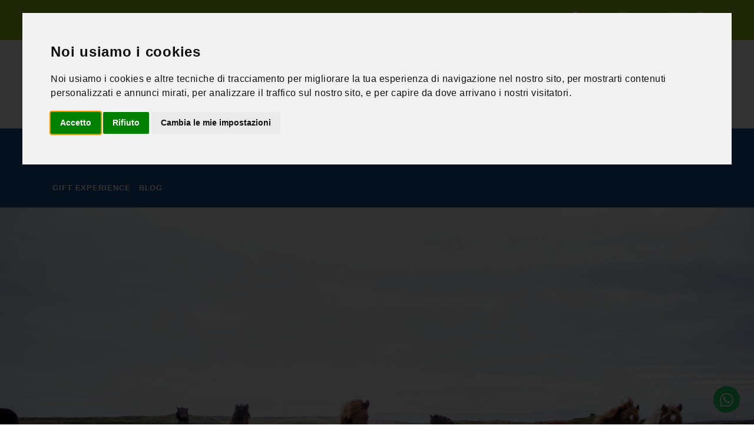

--- FILE ---
content_type: text/html; charset=UTF-8
request_url: https://www.dreavel.com/eng/4/activities/771/castiglione-della-pescaia-riding-in-the-maremma/
body_size: 10360
content:
<!doctype html>
<html class="no-js" lang="it">
	<head>
	    <meta http-equiv="Content-Type" content="text/html; charset=UTF-8">
<!-- begin loadTop -->

<script type="text/javascript">
/*<![CDATA[*/

function getUrlWithCodeVerification (url) {

    if (url.indexOf("?") < 0)
        return url;

    url += "&cv="+md5(url);

    return url;
}

/*]]>*/
</script>

<link href="https://lib2.dreamserver.one/php/class/navBar.class.css" rel="stylesheet">
<!-- jquery -->
<script type="text/javascript" src="https://ajax.googleapis.com/ajax/libs/jquery/2.1.1/jquery.min.js"></script>
<link href="https://lib2.dreamserver.one/fontawesome/css/all.css" rel="stylesheet">
<script defer src="https://lib2.dreamserver.one/fontawesome/js/all.js"></script>
<!-- Cookie Consent by https://www.FreePrivacyPolicy.com -->
<script type="text/javascript" src="//www.freeprivacypolicy.com/public/cookie-consent/4.1.0/cookie-consent.js" charset="UTF-8"></script>
<script type="text/javascript" charset="UTF-8">
document.addEventListener('DOMContentLoaded', function () {
cookieconsent.run({"notice_banner_type":"interstitial","consent_type":"express","palette":"light","language":"it","page_load_consent_levels":["strictly-necessary"],"notice_banner_reject_button_hide":false,"preferences_center_close_button_hide":false,"page_refresh_confirmation_buttons":true,"website_name":"Dreavel - Esperienze uniche: Attività, Sport, Turismo e Tempo libero in Italia"});
});
</script>

<noscript>Cookie Consent by <a href="https://www.freeprivacypolicy.com/" rel="nofollow noopener">Free Privacy Policy website</a></noscript>
<!-- End Cookie Consent -->
<link rel="alternate" hreflang="it" href="https://www.dreavel.com/ita/4/attivita/771/castiglione-della-pescaia-cavalcando-in-maremma/" /> <link rel="alternate" hreflang="en" href="https://www.dreavel.com/eng/4/activities/771/castiglione-della-pescaia-riding-in-the-maremma/" /> 		<title>Riding in the Maremma | Dreavel</title>
		<meta name="author" content="Dream Factory design srl">
		<meta name="description" content="Riding in the Maremma: the experience with a capital E! Trekking on horseback along the Maremma coast, through the rich pine forests and countryside!An unforgettable day discovering the natural park, in an area famous for its horses, farms and Tuscan cowboys, the butteri! Guests will have the opportunity to ride Maremma horses with the typical scafarda saddle.At the end of the ride lunch or dinner in a typical tavern with typical local specialities!">
		<meta name="keywords" content="pacchetti, visite guidate in umbria, umbria, marmore, avventura, rafting, trekking, canyoning, bici, mountain bike, parapendio, enogastronomia, attività outdoor, attività outdoor, guida, elicottero, vie ferrate, immersioni, escursioni, cavallo">
<meta property="og:title" content="Riding in the Maremma | Dreavel"/><meta property="og:description" content="Riding in the Maremma: the experience with a capital E! Trekking on horseback along the Maremma coast, through the rich pine forests and countryside!An unforgettable day discovering the natural park, in an area famous for its horses, farms and Tuscan cowboys, the butteri! Guests will have the opportunity to ride Maremma horses with the typical scafarda saddle.At the end of the ride lunch or dinner in a typical tavern with typical local specialities!"/><meta property="og:image" content="https://www.dreavel.com/data/attivita/202210131552082944_r_landscape-sea-coast-field-prairie-animal-1653-pxherecom.jpg"/><meta property="og:image:width" content="1920"/><meta property="og:image:height" content="1080"/>			<meta property="og:locale" content="it_IT"/>
			<meta property="og:site_name" content="Dreavel - Esperienze uniche: Attività, Sport, Turismo e Tempo libero in Italia"/>

			<meta property="og:type" content="article"/>
			<!--<meta property="fb:app_id" content=""/>-->

<meta property="twitter:title" content="Riding in the Maremma | Dreavel"/><meta property="twitter:description" content="Riding in the Maremma: the experience with a capital E! Trekking on horseback along the Maremma coast, through the rich pine forests and countryside!An unforgettable day discovering the natural park, in an area famous for its horses, farms and Tuscan cowboys, the butteri! Guests will have the opportunity to ride Maremma horses with the typical scafarda saddle.At the end of the ride lunch or dinner in a typical tavern with typical local specialities!"/><meta property="twitter:image" content="https://www.dreavel.com/https://www.dreavel.com/data/attivita/202210131552082944_r_landscape-sea-coast-field-prairie-animal-1653-pxherecom.jpg"/>			<meta name="twitter:card" content="summary_large_image">
<!-- LT2 -->
<script src="https://www.google.com/recaptcha/api.js?hl=en" async defer></script>

<link rel="stylesheet" href="https://lib2.dreamserver.one/standardWebSites/css/style.css">


	    <meta name="viewport" content="width=device-width, initial-scale=1.0">


	    <!--Google font-->
	    <link
	        href="https://fonts.googleapis.com/css?family=Nunito:300,300i,400,400i,600,600i,700,700i,800,800i,900,900i&display=swap"
	        rel="stylesheet">
	    <link href="https://fonts.googleapis.com/css?family=Work+Sans:400,500,600,700,800,900&display=swap"
	        rel="stylesheet">
	    <link href="https://fonts.googleapis.com/css?family=Vampiro+One&display=swap" rel="stylesheet">
	    <link href="https://fonts.googleapis.com/css?family=Dancing+Script:400,700&display=swap" rel="stylesheet">

	    <!-- Icons -->
	    <link rel="stylesheet" type="text/css" href="https://www.dreavel.com/css/font-awesome.css">

	    <!-- Icons -->
	    <link rel="stylesheet" type="text/css" href="https://www.dreavel.com/css/animate.css">

	    <!--Slick slider css-->
	    <link rel="stylesheet" type="text/css" href="https://www.dreavel.com/css/slick.css">
	    <link rel="stylesheet" type="text/css" href="https://www.dreavel.com/css/slick-theme.css">

	    <!-- Date-time picker css -->
	    <link rel="stylesheet" type="text/css" href="https://www.dreavel.com/css/datepicker.min.css">

	    <!-- magnific popup icon -->
	    <link rel="stylesheet" type="text/css" href="https://www.dreavel.com/css/magnific-popup.css">

	    <!-- Bootstrap css -->
	    <link rel="stylesheet" type="text/css" href="https://www.dreavel.com/css/bootstrap.css">

	    <!-- Themify icon -->
	    <link rel="stylesheet" type="text/css" href="https://www.dreavel.com/css/themify-icons.css">

	    <!-- Theme css -->
	    <link rel="stylesheet" type="text/css" href="https://www.dreavel.com/css/color1.css">
		<link rel="stylesheet" type="text/css" href="https://www.dreavel.com/css/custom.css">

		<script src="https://ajax.googleapis.com/ajax/libs/jquery/3.5.1/jquery.min.js"></script>

		<link rel="apple-touch-icon" sizes="180x180" href="/apple-touch-icon.png">
		<link rel="icon" type="image/png" sizes="32x32" href="/favicon-32x32.png">
		<link rel="icon" type="image/png" sizes="16x16" href="/favicon-16x16.png">
		<link rel="manifest" href="/site.webmanifest">
		<link rel="mask-icon" href="/safari-pinned-tab.svg" color="#5bbad5">
		<meta name="msapplication-TileColor" content="#da532c">
		<meta name="theme-color" content="#ffffff">
		<meta name="robots" content="INDEX,FOLLOW">
		<meta name="revisit-after" content="7 days">
		<meta name="google-site-verification" content="JESPfc5fDmAJ9Va1NhcS5_2tch4gFNdQqlINHe9dPQM" />

		<meta name="facebook-domain-verification" content="1n7jjhb04jzrdkc8kahxq0twyecb8n" />
<!-- Google Tag Manager -->
<script>(function(w,d,s,l,i){w[l]=w[l]||[];w[l].push({'gtm.start':
new Date().getTime(),event:'gtm.js'});var f=d.getElementsByTagName(s)[0],
j=d.createElement(s),dl=l!='dataLayer'?'&l='+l:'';j.async=true;j.src=
'https://www.googletagmanager.com/gtm.js?id='+i+dl;f.parentNode.insertBefore(j,f);
})(window,document,'script','dataLayer','GTM-PLMT2W');</script>
<!-- End Google Tag Manager -->		
	</head>

	<body>
<!-- Google Tag Manager (noscript) -->
<noscript><iframe src="https://www.googletagmanager.com/ns.html?id=GTM-PLMT2W"
height="0" width="0" style="display:none;visibility:hidden"></iframe></noscript>
<!-- End Google Tag Manager (noscript) -->

<!-- header start -->
    <header class="light_header">

        <div class="top-header d-xxl-block d-xl-block d-lg-block d-md-block d-sm-block d-none">
            <div class="container">
                <div class="row">
                    <div class="col-xl-6 col-lg-6 col-md-7 col-sm-12">
                        <ul class="contatti-header">
                            <li><a href="mailto: booking@dreavel.com"><i class="fas fa-envelope"></i> booking@dreavel.com</a></li>
                            <li><a href="tel: +39 388 3206074"><i class="fas fa-phone-alt"></i> +39 388 3206074</a></li>
                        </ul>
                    </div>
                    <div class="col-xl-6 col-lg-6 col-md-5 col-sm-12">
						<div class="top-header-dx">
	                        <div class="social-header">
	                            <ul>
	                                <li>
	                                	<a href="https://www.facebook.com/pages/dreavelcom/194887930654137" target="_blank">
	                                		<i class="fab fa-fab fa-facebook-f"></i>
										</a>
									</li>
	                                <li>
	                                	<a href="https://twitter.com/Dreavel_com" target="_blank">
	                                		<i class="fab fa-fab fa-twitter"></i>
										</a>
									</li>
	                                <li>
	                                	<a href="http://instagram.com/dreavel" target="_blank">
	                                		<i class="fab fa-fab fa-instagram"></i>
										</a>
									</li>
	                                <li>
	                                	<a href="http://www.youtube.com/channel/UCq71k3LmhI18LYAIJvCoNZw" target="_blank">
	                                		<i class="fab fa-fab fa-youtube"></i>
										</a>
									</li>
	                                <li>
	                                	<a href="https://www.linkedin.com/company/11217086/admin/" target="_blank">
	                                		<i class="fab fa-fab fa-linkedin"></i>
										</a>
									</li>
	                                <li>
	                                	<a href="https://it.pinterest.com/dreavelcom/" target="_blank">
	                                		<i class="fab fa-fab fa-pinterest"></i>
										</a>
									</li>
	                            </ul>
	                        </div>
						</div>
                    </div>
                </div>
            </div>
        </div>

        <div class="center-header d-xxl-block d-xl-block d-lg-block d-md-block d-sm-block d-none">
            <div class="container">
                <div class="row">
                    <div class="col-xl-6 col-lg-6 col-md-6 col-sm-12">
                        <div class="brand-logo">
                            <a href="/eng/0/home/">
                                <img src="https://www.dreavel.com/img/logo.png" alt="" class="img-fluid blur-up lazyload">
                            </a>
                        </div>
                    </div>
                    <div class="col-xl-6 col-lg-6 col-md-6 col-sm-12">
						    <ul class="header-right">
        <li class="front-setting">
            <select onchange="languageChange($(this).val())">
                <option  value="https://www.dreavel.com/ita/4/attivita-ed-esperienze/771/cavalcando-in-maremma/">ita</option>
                <option  selected  value="https://www.dreavel.com/eng/4/activities-and-experiences/771/riding-in-the-maremma/">eng</option>
            </select>
        </li>
        <li class="user user-light bg_dark">
            <a href="/eng/94/log-in/">
                <i class="fas fa-user"></i> Login or Sign-up<br /></a>
        </li>
    </ul>
	<div class="header-search">
		<form class="form-inline" action="/home.php" name="formCerca1" id="formCerca1" method="get" enctype="multipart/form-data" >
			<input type="hidden" name="id" value="99" />
			<input type="hidden" name="startSearch" value="1" />
			<input class="form-control mr-sm-2" name="cercaParolaChiave1" id="cercaParolaChiave1" type="text"   placeholder="Search in the website" aria-label="Search">
			<a href="javascript: cerca(1);"><button class="btn btn-outline-success my-2 my-sm-0" type="button">Search</button></a>
		</form>
	</div>
                    </div>
                </div>
            </div>
        </div>

        <div class="bottom-header">
            <div class="container">
                <div class="row">
                    <div class="col-xxl-12 col-xl-12 col-lg-12 col-md-12 col-sm-12 col-6 d-xxl-none d-xl-none d-lg-none d-md-none d-sm-none d-block">
						<div class="brand-logo logo-mobile">
							<a href="/eng/0/home/">
								<img src="https://www.dreavel.com/img/logo-reverse.png" alt="" class="img-fluid blur-up lazyload">
							</a>
						</div>
					</div>
					<div class="col-xxl-12 col-xl-12 col-lg-12 col-md-12 col-sm-12 col-6">
                        <div class="menu">
                            <nav>
                                <div class="main-navbar">
                                    <div id="mainnav">
                                        <div class="toggle-nav"><i class="fa fa-bars sidebar-bar"></i></div>
                                        <div class="menu-overlay"></div>
                                        <ul class="nav-menu">
                                            <li class="back-btn">
                                                <div class="mobile-back text-end">
                                                    <span>Back</span>
                                                    <i aria-hidden="true" class="fa fa-angle-right ps-2"></i>
                                                </div>
                                            </li>
											<li class="funzionality">
											<div class="d-xxl-none d-xl-none d-lg-none d-md-none d-sm-none d-block">
												    <ul class="header-right">
        <li class="front-setting">
            <select onchange="languageChange($(this).val())">
                <option  value="https://www.dreavel.com/ita/4/attivita-ed-esperienze/771/cavalcando-in-maremma/">ita</option>
                <option  selected  value="https://www.dreavel.com/eng/4/activities-and-experiences/771/riding-in-the-maremma/">eng</option>
            </select>
        </li>
        <li class="user user-light bg_dark">
            <a href="/eng/94/log-in/">
                <i class="fas fa-user"></i> Login or Sign-up<br /></a>
        </li>
    </ul>
	<div class="header-search">
		<form class="form-inline" action="/home.php" name="formCerca2" id="formCerca2" method="get" enctype="multipart/form-data" >
			<input type="hidden" name="id" value="99" />
			<input type="hidden" name="startSearch" value="1" />
			<input class="form-control mr-sm-2" name="cercaParolaChiave2" id="cercaParolaChiave2" type="text"   placeholder="Search in the website" aria-label="Search">
			<a href="javascript: cerca(2);"><button class="btn btn-outline-success my-2 my-sm-0" type="button">Search</button></a>
		</form>
	</div>
											</div>
   											</li>
	                                        <li class="">
	                                            <a href="/eng/4/activities/" class="nav-link menu-title">Activities and experiences</a>
	                                        </li>

	                                        <li class="">
	                                            <a href="/eng/14/accommodation/" class="nav-link menu-title">Accommodation</a>
	                                        </li>

	                                        <li class="">
	                                            <a href="/eng/1/travel-proposals/" class="nav-link menu-title">Travel proposals</a>
	                                        </li>

	                                        <li class="">
	                                            <a href="/eng/21/didactic-proposals/" class="nav-link menu-title">Didactic proposals</a>
	                                        </li>

	                                        <li class="">
	                                            <a href="/eng/17/incentive-and-team-building/" class="nav-link menu-title">Incentive and Team Building</a>
	                                        </li>

	                                        <li class="">
	                                            <a href="/eng/13/gift-experience/" class="nav-link menu-title">Gift Experience</a>
	                                        </li>

	                                        <li class="">
	                                            <a href="/eng/36/blog/" class="nav-link menu-title">Blog</a>
	                                        </li>

											<li class="secondary-menu-mobile pt-m-20 voce-1 d-xxl-none d-xl-none d-lg-none d-md-none d-sm-none d-block"><a href="/eng/8/reasons-to-book/" >Reasons to book</a></li>

											<li class="secondary-menu-mobile pt-m-20 voce-1 d-xxl-none d-xl-none d-lg-none d-md-none d-sm-none d-block"><a href="/eng/15/catalogues/" >Catalogues</a></li>

											<li class="secondary-menu-mobile pt-m-20 voce-1 d-xxl-none d-xl-none d-lg-none d-md-none d-sm-none d-block"><a href="/eng/7/about-us/" >About us</a></li>

											<li class="secondary-menu-mobile pt-m-20 voce-1 d-xxl-none d-xl-none d-lg-none d-md-none d-sm-none d-block"><a href="/eng/6/contacts/" >Contacts</a></li>

											<li class="secondary-menu-mobile pt-m-20 voce-1 d-xxl-none d-xl-none d-lg-none d-md-none d-sm-none d-block"><a href="/eng/9/privacy/" >Privacy</a></li>

											<li class="secondary-menu-mobile pt-m-20 voce-1 d-xxl-none d-xl-none d-lg-none d-md-none d-sm-none d-block"><a href="/eng/8199421/credits/" >credits</a></li>

											<li class="secondary-menu-mobile pt-m-20 voce-1 d-xxl-none d-xl-none d-lg-none d-md-none d-sm-none d-block"><a href="/eng/10/terms-and-conditions/" >Terms and Conditions</a></li>

											<li class="secondary-menu-mobile pt-m-20 voce-1 d-xxl-none d-xl-none d-lg-none d-md-none d-sm-none d-block"><a href="#" id="open_preferences_center">cookies policy</a></li>

											<li class="secondary-menu-mobile pt-m-20 voce-1 d-xxl-none d-xl-none d-lg-none d-md-none d-sm-none d-block"><a href="/eng/102/sitemap/" >Sitemap</a></li>

                                        </ul>
                                    </div>
                                </div>
                            </nav>
                        </div>
                    </div>
                </div>
            </div>
        </div>
    </header>
<!--  header end -->

<script>
	$(window).scroll(function() {
		if (window.pageYOffset >= 1) {
			$(".top-header").hide();
            $(".center-header").hide();
            $(".bottom-header").addClass("fixed-top animated fadeInDown");

		} else {
            $(".top-header").show();
            $(".center-header").show();
            $(".bottom-header").removeClass("fixed-top animated fadeInDown");
		}
	});

	function languageChange(url) {
		window.location.href = url;
	}

	function cerca(k) {

		chiave = $("#cercaParolaChiave"+k).val();

	   if (trim(chiave) == "") {
			Swal.fire(
				"ATTENTION",
				"to launch the search, insert the keyword",
				"warning"
			)
	        document.getElementById("cercaParolaChiave"+k).focus();
	        return;
	    }

	    // (caratteri, lettere accentate apostrofo e un solo spazio fra le parole)
	    pattern = /^([a-zA-Z0-9\xE0\xE8\xE9\xF9\xF2\xEC\x27]\s?)+$/;

	    if (!pattern.test(chiave)) {
			Swal.fire(
				"ATTENTION",
				"the key word contains invalid characters. Only numbers, letters and a space between each word is allowed",
				"warning"
			)
	        document.getElementById("cercaParolaChiave"+k).focus();
	        return;
	    }

	    if (chiave.length < 3) {
			Swal.fire(
				"ATTENTION",
				"the search keys should contain at least 3 characters",
				"warning"
			)
	        document.getElementById("cercaParolaChiave"+k).focus();
	        return;
	    }


	   $('#formCerca'+k).submit();
	}
</script>	<section class="breadcrumb-section breadcrumb-dettaglio">
		<img src="https://www.dreavel.com/data/attivita/202210131552082944_r_landscape-sea-coast-field-prairie-animal-1653-pxherecom.jpg" class="bg-img img-fluid blur-up lazyload"  alt="Riding in the Maremma" title="Riding in the Maremma" >
		<!-- qui andrà inserita l'immagine del dettaglio -->
	</section>
	<section class="breadcrumb-section breadcrumb-section-all">
		<div class="breadcrumb-content">
			<div class="container">
				<nav aria-label="breadcrumb" class="theme-breadcrumb">
<ol itemscope itemtype="https://schema.org/BreadcrumbList" class="breadcrumb"><li itemprop="itemListElement" class="breadcrumb-item" itemscope itemtype="https://schema.org/ListItem"><a itemprop="item" href="/eng/0/home/"><span itemprop="name">Home</span></a><span itemprop="position" content="1"></span></li><li itemprop="itemListElement" class="breadcrumb-item" itemscope itemtype="https://schema.org/ListItem"><a itemprop="item" href="/eng/4/activities-and-experiences/"><span itemprop="name">Activities and experiences</span></a><span itemprop="position" content="2"></span></li><li itemprop="itemListElement" class="breadcrumb-item" itemscope itemtype="https://schema.org/ListItem"><a itemprop="item" href="/eng/4/activities-and-experiences/C16/riding/"><span itemprop="name">Riding</span></a><span itemprop="position" content="3"></span></li><li itemprop="itemListElement" class="breadcrumb-item active" itemscope itemtype="https://schema.org/ListItem"><span itemprop="name">Riding in the Maremma</span><span itemprop="position" content="4"></span></li></ol>				</nav>
			</div>
		</div>
	</section>
<!-- breadcrumb end -->

<link href="https://lib2.dreamserver.one/standardWebSites/404standard/style.css" rel="stylesheet">

<div id="div_404" style="display: none">
	<div class="l-main-container">
	    <div class="b-page-error">
	        <div class="container">
	            <div class="b-title-error f-title-error">
	                <span class="f-primary-eb">404</span>
	                <strong class="f-primary-l">Pagina non trovata!</strong>
	            </div>
	            <div class="b-error-description f-error-description">
	                <strong class="f-primary">Spiacenti, questa pagina non esiste</strong>
	                <span class="f-primary">Il link che hai cliccato potrebbe essere errato, o la pagina potrebbe essere stata rimossa.</span>
	            </div>
				<p style='color: red; text-align: center' id="div404_errorCode"></p>
	        </div>
	    </div>
	</div>
</div>

<!-- section start -->
<section class="single-section small-section section-dettaglio">
     <div class="container">
         <div class="row">
             <div class="col-lg-9">
                 <div class="description-section tab-section">
                     <div class="description-details">
                         <div class="desc-box">
                             <div class="menu-part mt-0 about">
                                 <div class="about-sec titolo">
                                     <p class="titolo-piccolo">Castiglione della Pescaia |</p>
                                     <h4>Riding in the Maremma</h4>
                                     <h5></h5>
                                 </div>
                                 <div class="contact_section pb-0">
                                     <div class="row">
                                         <div class="col-lg-3 col-md-6 col-sm-6">
                                             <div class="contact_wrap">
                                                 <div class="title_bar">
                                                     <i class="fas fa-users"></i>
                                                     <h4>Category</h4>
                                                 </div>
                                                 <div class="ancor-tematismo">
                                                     <div><a href="/eng/4/activities/C16/riding/"> Riding </a></div>
                                                 </div>
                                             </div>

                                         </div>
                                         <div class="col-lg-3 col-md-6 col-sm-6">
                                             <div class="contact_wrap">
                                                 <div class="title_bar">
                                                     <i class="fas fa-clock"></i>
                                                     <h4>Minimum age</h4>
                                                 </div>
												 <div class="ancor-tematismo">
												 	<div>16 years</div>
												 </div>
                                             </div>
                                         </div>
                                         <div class="col-lg-3 col-md-6 col-sm-6">
                                             <div class="contact_wrap">
                                                 <div class="title_bar">
                                                     <i class="fas fa-tag"></i>
                                                     <h4>Min. partecipants</h4>
                                                 </div>
												 <div class="ancor-tematismo">
												 	<div>2</div>
												 </div>
                                             </div>
                                         </div>
                                         <div class="col-lg-3 col-md-6 col-sm-6">
                                             <div class="contact_wrap">
                                                 <div class="title_bar">
                                                     <i class="fas fa-cloud-sun"></i>
                                                     <h4>Duration</h4>
                                                 </div>
												 <div class="ancor-tematismo">
												 	<div>Half day</div>
												 </div>
                                             </div>
                                         </div>
                                     </div>
                                 </div>
                                 <div class="tab-1">
                                     <div class="titolo-dettaglio">
                                         <h4 class="content-title">Description</h4>
                                     </div>
                                     <div class="about-sec descrizione">
                                         <p><p><strong>Riding in the Maremma</strong>: the experience with a capital E!</p> <p>Trekking on horseback along the <strong>Maremma coast,</strong> through the rich pine forests and countryside!<br />An unforgettable day discovering the natural park, in an area famous for its horses, farms and <strong>Tuscan</strong> cowboys, the butteri! Guests will have the opportunity to ride Maremma horses with the typical scafarda saddle.<br />At the end of the ride lunch or dinner in a typical tavern with typical local specialities!</p></p>
                                     </div>
                                 </div>
                                 <div class="tab-2">
                                     <div class="titolo-dettaglio">
                                         <h4 class="content-title">Technical features</h4>
                                     </div>
                                     <div class="about-sec tabella">
                                         <ul>
                                             <li>
                                                 <span> Duration: </span>
                                                 Half day                                             </li>
                                             <li>
                                                 <span> Min. partecipants: </span>
                                                 2                                             </li>
                                             <li>
                                                 <span> Minimum age: </span>
                                                 16 years                                             </li>
                                             <li>
                                                 <span> Required equipment: </span>
                                                 Comfortable clothing, boots or shoes suitable for riding                                             </li>
                                             <li>
                                                 <span> Provided equipment: </span>
                                                 Helmet                                             </li>
                                             <li>
                                                 <span> Requirements: </span>
                                                 Knowing how to ride a horse                                             </li>
                                             <li>
                                                 <span> notes: </span>
                                                 In summer, the horseback ride takes place inland, not on the beach
Please arrive at the meeting point 15 minutes before the start of the experience.                                             </li>
                                         </ul>
                                     </div>
                                 </div>
                                 <div class="tab-3">
                                     <div class="titolo-dettaglio">
                                         <h4 class="content-title">Details</h4>
                                     </div>
                                     <div class="titolo-dettaglio-semplice">
                                         <h4 class="content-title">Prices</h4>
                                     </div>
                                     <div class="card-body">
                                         <div class="highlight">
                                             <ul>
                                                 <li>
                                                     <span> Price per person: </span>
                                                     87,00€
                                                 </li>
                                             </ul>
                                         </div>
                                     </div>
                                 </div>
                             </div>
                         </div>
                         <div class="desc-box">
                             <div class="menu-part map" id="location">
                                 <div class="titolo-dettaglio">
                                     <h4 class="content-title">Map</h4>
                                 </div>
                                 <div class="dettagli-mappa">
                                     <h6 class="">42.77434740581051,10.902543472506226 -</h6>
                                     <h6 class="">58043 Castiglione della Pescaia (-STATO ESTERO / FOREIGN COUNTRY -) </h6>
                                 </div>
								 <iframe src="https://www.google.com/maps/embed/v1/place?key=AIzaSyAhPhUwLcZND2XsYJaoCsQU84fhJIHx_GU
								 &center=42.77434740581051,10.902543472506226								 &q=42.77434740581051,10.902543472506226								 &zoom=15
								 &maptype=roadmap"
								 frameborder="0" style="border:0;width:100%;height:420px" allowfullscreen></iframe>
                             </div>
                         </div>
                     </div>
                 </div>
             </div>
             <div class="col-lg-3">
			    <div class="mobile-fix-option" style="display: none;">
			        <div class="text-fix-bottom">
			            <p class="small-text"> starting from </p>
			            <p><span> &euro; 87,00 </span></p>
			        </div>
			        <div class="btn-fix-bottom">
			        	<a href="/eng/4/activities/771/castiglione-della-pescaia-riding-in-the-maremma/?richiediDisponibilita" class="btn btn-rounded color1 dispo"> Availability </a>
            			<a href="/eng/4/activities/771/castiglione-della-pescaia-riding-in-the-maremma/?regala" class="btn btn-rounded color1 btn-gift-sb"> Gift this </a>
			        </div>
			    </div>
			    <div class="left-sidebar dettagli">
			    	    <div class="middle-part">
        <div class="filter-block">
            <div class="btn btn-rounded color1 price">
                <p>Price per person </p>
                <p class="small-text"> starting from </p>
                <p><span> &euro; 87,00 </span></p>
            </div>
        </div>

        <div class="filter-block">
            <a href="/eng/4/activities/771/castiglione-della-pescaia-riding-in-the-maremma/?richiediDisponibilita" class="btn btn-rounded color1 dispo"> enquiry for availability </a>
        </div>
        <div class="filter-block">
            <a href="/eng/4/activities/771/castiglione-della-pescaia-riding-in-the-maremma/?regala" class="btn btn-rounded color1 btn-gift-sb"> Give this activity </a>
        </div>
    </div>
			    </div>

			    <div class="sticky-dettagli" style="display: none;">
			        <img src="https://www.dreavel.com/data/attivita/202210131552082944_r_landscape-sea-coast-field-prairie-animal-1653-pxherecom.jpg" class="img-fluid blur-up lazyload"  alt="Riding in the Maremma" title="Riding in the Maremma" >
			    	    <div class="middle-part">
        <div class="filter-block">
            <div class="btn btn-rounded color1 price">
                <p>Price per person </p>
                <p class="small-text"> starting from </p>
                <p><span> &euro; 87,00 </span></p>
            </div>
        </div>

        <div class="filter-block">
            <a href="/eng/4/activities/771/castiglione-della-pescaia-riding-in-the-maremma/?richiediDisponibilita" class="btn btn-rounded color1 dispo"> enquiry for availability </a>
        </div>
        <div class="filter-block">
            <a href="/eng/4/activities/771/castiglione-della-pescaia-riding-in-the-maremma/?regala" class="btn btn-rounded color1 btn-gift-sb"> Give this activity </a>
        </div>
    </div>
			    </div>
             </div>
         </div>
     </div>
</section>

<section class="category-sec ratio3_2 section-b-space section-elenco-2 pt-0 altre-proposte">
       <div class="tourSection ratio_asos">
           <div class="container">
               <div class="row">
                   <div class="col-lg-12 elenco-step-2">
                      <div class="">
                         <h3 class="titolo">Discover other proposals</h3>
                         <div class="row">
                             <div class="col-lg-3">
                                 <div class="mb-50">
                                    <a href="/eng/4/activities/298/toscana-rignano-sullarno-horse-riding-above-the-tuscan-hills/">
    <div class="category-box">
        <div class="img-category">
            <div class="side-effect"></div>
            <div>
            	<img src="https://www.dreavel.com/cache/640_360_crop_20180517171958_img_a106a.jpg"  alt="Horse riding above the Tuscan hills" title="Horse riding above the Tuscan hills"  class="img-fluid blur-up lazyload bg-img">
            </div>
            <div class="top-bar">
                <span class="offer">Riding</span>
            </div>
        </div>
        <div class="content-category">
			<p>Rignano sull'Arno | Toscana</p>
            <div class="top">
                <h3>Horse riding above the Tuscan hills</h3>
            </div>
			<div class="top price">
				<h3>from <span>&euro; 35,00</span> per person</h3>
			</div>
            <div class="info">
				<h6><i class="fa fa-users"></i> min 2 people </h6>
			</div>
        </div>
    </div>
</a>
                                 </div>
                             </div>
                             <div class="col-lg-3">
                                 <div class="mb-50">
                                    <a href="/eng/4/activities/608/umbria-foligno-horse-ride-in-the-menotre-valley/">
    <div class="category-box">
        <div class="img-category">
            <div class="side-effect"></div>
            <div>
            	<img src="https://www.dreavel.com/cache/640_360_crop_20180627181425_img_6865c.jpg"  alt="Horse ride in the Menotre Valley" title="Horse ride in the Menotre Valley"  class="img-fluid blur-up lazyload bg-img">
            </div>
            <div class="top-bar">
                <span class="offer">Riding</span>
            </div>
        </div>
        <div class="content-category">
			<p>Foligno | Umbria</p>
            <div class="top">
                <h3>Horse ride in the Menotre Valley</h3>
            </div>
			<div class="top price">
				<h3>from <span>&euro; 50,00</span> per person</h3>
			</div>
            <div class="info">
				<h6><i class="fa fa-users"></i> min 2 people </h6>
			</div>
        </div>
    </div>
</a>
                                 </div>
                             </div>
                             <div class="col-lg-3">
                                 <div class="mb-50">
                                    <a href="/eng/4/activities/594/lombardia-brebbia-passion-for-horses-one-day-in-a-farm/">
    <div class="category-box">
        <div class="img-category">
            <div class="side-effect"></div>
            <div>
            	<img src="https://www.dreavel.com/cache/640_360_crop_20180619100019_img_48d0f.jpg"  alt="Passion for horses: one day in a farm!" title="Passion for horses: one day in a farm!"  class="img-fluid blur-up lazyload bg-img">
            </div>
            <div class="top-bar">
                <span class="offer">Riding</span>
            </div>
        </div>
        <div class="content-category">
			<p>Brebbia | Lombardia</p>
            <div class="top">
                <h3>Passion for horses: one day in a farm!</h3>
            </div>
			<div class="top price">
				<h3>from <span>&euro; 100,00</span> per person</h3>
			</div>
            <div class="info">
				<h6><i class="fa fa-users"></i> min 2 people </h6>
			</div>
        </div>
    </div>
</a>
                                 </div>
                             </div>
                             <div class="col-lg-3">
                                 <div class="mb-50">
                                    <a href="/eng/4/activities/748/umbria-perugia-horse-riding-and-taste-in-the-perugia-countryside/">
    <div class="category-box">
        <div class="img-category">
            <div class="side-effect"></div>
            <div>
            	<img src="https://www.dreavel.com/cache/640_360_crop_20220118161647_img_30feb.jpg"  alt="Horse riding and taste in the Perugia countryside" title="Horse riding and taste in the Perugia countryside"  class="img-fluid blur-up lazyload bg-img">
            </div>
            <div class="top-bar">
                <span class="offer">Riding</span>
            </div>
        </div>
        <div class="content-category">
			<p>Perugia | Umbria</p>
            <div class="top">
                <h3>Horse riding and taste in the Perugia countryside</h3>
            </div>
			<div class="top price">
				<h3>from <span>&euro; 70,00</span> per person</h3>
			</div>
            <div class="info">
				<h6><i class="fa fa-users"></i> min 2 people </h6>
			</div>
        </div>
    </div>
</a>
                                 </div>
                             </div>
                         </div>
                     </div>
                 </div>
             </div>
         </div>
     </div>
</section>

<script>
$(window).scroll(function() {
	if (window.pageYOffset >= 800) {
		$(".dettagli").hide();
		$(".sticky-dettagli").show();
	} else {
		$(".dettagli").show();
		$(".sticky-dettagli").hide();
	}
});

</script><!-- footer start -->
<footer>
	<div class="top-footer">
		<div class="container">
			<div class="row ">
				<div class="col-xl-9 col-lg-12 col-md-12 col-sm-12 d-xxl-block d-xl-block d-lg-block d-md-block d-sm-block d-none">
					<div class="footer-content">
						<div class="footer-links">
							<ul>
								<li><a href="/eng/8/reasons-to-book/" >Reasons to book</a></li>

								<li><a href="/eng/15/catalogues/" >Catalogues</a></li>

								<li><a href="/eng/7/about-us/" >About us</a></li>

								<li><a href="/eng/6/contacts/" >Contacts</a></li>

								<li><a href="/eng/9/privacy/" >Privacy</a></li>

								<li><a href="/eng/8199421/credits/" >Credits</a></li>

								<li><a href="/eng/10/terms-and-conditions/" >Terms and Conditions</a></li>

								<li><a href="#" id="open_preferences_center">Cookies policy</a></li>

								<li><a href="/eng/102/sitemap/" >Sitemap</a></li>

							</ul>
						</div>
					</div>
				</div>
				<div class="col-xl-3 col-lg-12 col-md-12 col-sm-12">
					<div class="footer-social">
						<ul>
							<li>
                               	<a href="https://www.facebook.com/pages/dreavelcom/194887930654137" target="_blank">
                               		<i class="fab fa-fab fa-facebook-f"></i>
								</a>
							</li>
							<li>
                               	<a href="https://twitter.com/Dreavel_com" target="_blank">
                               		<i class="fab fa-fab fa-twitter"></i>
								</a>
							</li>
							<li>
                               	<a href="http://instagram.com/dreavel" target="_blank">
                               		<i class="fab fa-fab fa-instagram"></i>
								</a>
							</li>
							<li>
                               	<a href="http://www.youtube.com/channel/UCq71k3LmhI18LYAIJvCoNZw" target="_blank">
                               		<i class="fab fa-fab fa-youtube"></i>
								</a>
							</li>
							<li>
                               	<a href="https://www.linkedin.com/company/11217086/admin/" target="_blank">
                               		<i class="fab fa-fab fa-linkedin"></i>
								</a>
							</li>
							<li>
                               	<a href="https://it.pinterest.com/dreavelcom/" target="_blank">
                               		<i class="fab fa-fab fa-pinterest"></i>
								</a>
							</li>
						</ul>
					</div>
				</div>
			</div>
		</div>
	</div>
	<div class="footer section-b-space section-t-space">
		<div class="container">
			<div class="row order-row">
				<div class="col-xl-3 col-lg-6 col-md-6 col-sm-12 order-cls">
					<div class="footer-content">
						<div class="contact-detail">
							<div class="footer-logo">
								<a href="https://cms.dreamserver.one/index.php?a=xptgvydGM%2F5OWU81CeMTJg%3D%3D" target="_blank">
									<img src="https://www.dreavel.com/img/logo.png" alt=""
									class="img-fluid blur-up lazyload">
								</a>
							</div>
							<ul class="contact-list">
								<li><b>Dreavel</b> travel agency di Let's Travel Srl socio unico</li>
								<li>Strada di San Martino 104, 05100 Terni (TR) - Italy</li>
								<li>P. IVA e Codice fiscale 01500920556</li>
								<li class="font-10">Aut. Reg. n. 1849 del 27/03/2013 | Iscr. Reg. Imprese di Terni n. 01500920556</li>
								<li class="font-10">R.E.A. Camera di Commercio di Terni n. 101937 | Capitale Sociale i.v. &euro; 10.000,00</li>
							</ul>
							<img src="https://www.dreavel.com/img/loghiGAL.png" alt="GAL Ternano" class="img-fluid blur-up lazyload loghi-gal">
							<img src="https://www.dreavel.com/img/LOGO_UMBRIA_TURISMO.png" alt="Umbria Tourism" class="img-fluid blur-up lazyload logo_umbria">
						</div>
					</div>
				</div>
				<div class="col-xl-6 col-lg-6 col-md-6 col-sm-12">
					<div class="footer-space">
						<div class="footer-title">
							<h3>Travel proposals</h3>
						</div>
						<div class="footer-content">
							<div class="footer-links footer-menu">
								<ul>
									<li><a href="/eng/1/travel-proposals/C5//"></a></li>
									<li><a href="/eng/1/travel-proposals/C21/adventure-adrenaline/">Adventure & Adrenaline</a></li>
									<li><a href="/eng/1/travel-proposals/C20/arts-guided-tours/">Arts & Guided Tours</a></li>
									<li><a href="/eng/1/travel-proposals/C26/exclusive-prestige/">Exclusive & Prestige</a></li>
									<li><a href="/eng/1/travel-proposals/C27/family-childrens/">Family & Childrens</a></li>
									<li><a href="/eng/1/travel-proposals/C24/holidays-events/">Holidays & Events</a></li>
									<li><a href="/eng/1/travel-proposals/C22/nature-outdoor/">Nature & Outdoor</a></li>
									<li><a href="/eng/1/travel-proposals/C23/tastings-food-wine-itinerary/">Tastings, Food & Wine Itinerary</a></li>
									<li><a href="/eng/1/travel-proposals/C25/walks-and-pilgrimages/">Walks and Pilgrimages</a></li>
									<li><a href="/eng/1/travel-proposals/C19/wellness-relax/">Wellness & Relax</a></li>
								</ul>
							</div>
						</div>
					</div>
				</div>
				<div class="col-xl-3 col-lg-6 col-md-12 col-sm-12 footer-center-3">
					<div class="box-center-footer-1">
						<img src="https://www.dreavel.com/img/phone.png" alt="" class="img-fluid blur-up lazyload contact-phone">
						<div class="footer-content">
							<div class="footer-links contact-phone-links">
								<ul>
									<li><a target="_blank" href="tel:+3907441980233" class="d-none-m">+39 0744 1980233</a></li>
									<li><a target="_blank" href="tel:+393883206074">+39 388 3206074 </a><a target="_blank" href="https://wa.me/+393883206074"><i class="fab fa-whatsapp"></i></a></li>
								</ul>
							</div>
							<p class="orari-footer"><b>MON - FRI</b> 09.00 - 13.00 / 15.00 - 18.00</p>
							<div class="footer-links contact-phone-links d-none-m">
								<ul>
									<li><a target="_blank" href="tel:+393883206074">+39 388 3206074 </a><a target="_blank" href="https://wa.me/+393883206074"><i class="fab fa-whatsapp"></i></a></li>
								</ul>
							</div>
							<p class="orari-footer"><b>SAT-SUN</b> only for emergencies</p>
						</div>
					</div>
					<div class="box-center-footer-2">
						<img src="https://www.dreavel.com/img/email.png" alt="" class="img-fluid blur-up lazyload contact-email">
						<div class="footer-content">
							<div class="footer-links footer-mail">
								<ul>
									<li><a target="_blank" href="mailto: booking@dreavel.com">booking@dreavel.com</a></li>
									<li><a target="_blank" href="mailto: info@dreavel.com" class="d-none-m">info@dreavel.com</a></li>
								</ul>
							</div>
						</div>
					</div>
				</div>
			</div>
		</div>
	</div>
	<div class="sub-footer">
		<div class="container">
			<div class="row">
				<div class="col-xl-4 col-xl-4 col-md-12 col-sm-12">
					<div class="copy-right left">
						<p>Copyright 2026 - All rights Reserved</p>
					</div>
				</div>
				<div class="col-xl-8 col-lg-8 col-md-12 col-sm-12">
					<div class="copy-right right">
						<p>Dreavel is in order with the guarantee fund against the risk of default to protect consumers.</p>
					</div>
				</div>
			</div>
			<div class="row">
				<div class="col-12">
					<div class="" style="color:#ffffff; margin-top: 0.75em;">
					<small>Obblighi informativi per le erogazioni pubbliche: gli aiuti di Stato e gli aiuti de minimis ricevuti dalla nostra impresa sono contenuti nel Registro nazionale degli aiuti di Stato di cui all/'art. 52 della L. 234/2012” e consultabili al seguente <a target="_blank" href="https://www.rna.gov.it/RegistroNazionaleTrasparenza/faces/pages/TrasparenzaAiuto.jspx" style="color:#ffffff; text-decoration-line: underline;">link</a>, inserendo come chiave di ricerca nel campo CODICE FISCALE 01500920556 oppure <a target="_blank" href="https://new.dreavel.com/img/contributi_2021.pdf" style="color:#ffffff; text-decoration-line: underline;">cliccando qui</a></small>				
					</div>
				</div>
			</div>
		</div>
	</div>
</footer>
<!-- footer end -->


<!-- tap to top -->
<div class="tap-top">
	<div>
		<i class="fas fa-angle-up"></i>
	</div>
</div>
<!-- tap to top end -->

<script>
var CARTELLA_LOCALE = '';
</script>

<script src="https://www.dreavel.com/ajax/ajax.js"></script>


<!-- date-time picker js -->
<script src="https://www.dreavel.com/js/date-picker.js"></script>

<!-- portfolio js
<script src="https://www.dreavel.com/js/jquery.magnific-popup.js"></script>
<script src="https://www.dreavel.com/js/zoom-gallery.js"></script>
-->
<!-- slick js-->
<script src="https://www.dreavel.com/js/slick.js"></script>

<!-- ripple effect js -->
<script src="https://www.dreavel.com/js/jquery.ripples.js"></script>

<!-- Bootstrap js-->
<script src="https://www.dreavel.com/js/bootstrap.bundle.min.js"></script>

<!-- lazyload js-->
<script src="https://www.dreavel.com/js/lazysizes.min.js"></script>

<!-- Theme js-->
<script src="https://www.dreavel.com/js/script.js"></script>

<script>
	$('#datepicker').datepicker({
		uiLibrary: 'bootstrap4'
	});
</script>

	    <p id="wapp">
	        <a href="https://wa.me/+393883206074?text=Hi!%20I%20would%20like%20more%20information%20about%20Riding in the Maremma" target="_blank">
	            <i class="fab fa-lg fa-whatsapp"></i>
	        </a>
	    </p>
	</body>
</html>

<script type="text/javascript" src="https://lib2.dreamserver.one/js/modernizr.js"></script>
<script type="text/javascript" src="https://lib2.dreamserver.one//php/colorbox/js/jquery.colorbox.js"></script>
	
<script src="https://lib2.dreamserver.one/jqueryPlugins/sweetalert2/sweetalert2.all.min.js"></script>
<link href="https://lib2.dreamserver.one//php/colorbox/css/layout1/colorbox.css" rel="stylesheet" type="text/css">

<!-- Truncate text -->
<script type="text/javascript" src="https://lib2.dreamserver.one/js/clamp.min.js"></script>
<script type="text/javascript" src="https://lib2.dreamserver.one/jqueryPlugins/badonkatrunc/jquery.badonkatrunc.min.js"></script>

<script>
var alertPrivacy = "";
var alertVisionePrivacy = "";
var captchaSitekey="6LcK_yAUAAAAAFahe4mxNHZjmn-VLVEUHbDnn5hr"; 
</script><script type="text/javascript" src="https://lib2.dreamserver.one/js/library.js"></script>

<script>
$( document ).ready(function() {
	$(".colorBoxGalleryNoRel").colorbox({maxHeight:"90%", maxWidth:"95%", slideshow:false, slideshowAuto:false, scrolling: false});
	$(".colorBoxGallery").colorbox({rel:'group99', maxHeight:"90%", maxWidth:"95%", slideshow:false, slideshowAuto:false, scrolling: false});
    $(".colorBoxImage").colorbox({maxHeight:"90%", maxWidth:"95%", scrolling: false});

	var w = Math.max(document.documentElement.clientWidth, window.innerWidth || 0);
	var h = Math.max(document.documentElement.clientHeight, window.innerHeight || 0);

	if (h > w) {
		$(".colorBoxVideo").colorbox({iframe:true, innerWidth:"80%", innerHeight:"40%"});
	}
	else {
		$(".colorBoxVideo").colorbox({iframe:true, innerWidth:"80%", innerHeight:"90%"});
	}
});

window.onresize = triggerResize;

function triggerResize() {
	if ($(".colorBoxVideo").length <= 0) {
		return;
	}

	var w = Math.max(document.documentElement.clientWidth, window.innerWidth || 0);
	var h = Math.max(document.documentElement.clientHeight, window.innerHeight || 0);

	if (h > w) {
		$(".colorBoxVideo").colorbox.resize({innerWidth:"80%" , innerHeight:"40%"})
	}
	else {
		$(".colorBoxVideo").colorbox.resize({innerWidth:"80%" , innerHeight:"90%"})
	}
}
</script>




--- FILE ---
content_type: text/css
request_url: https://www.dreavel.com/css/custom.css
body_size: 11256
content:

/* 1. General */
/* 2. Header */
/* 3. Form search */
/* 4. Carousel */
/* 5. App section  */
/* 6. Section elenco */
/* 7. Maps */
/* 8. Blog */
/* 9. Byb */
/* 10. Footer */
/* 11. Breadcrumbs */
/* 11B. Breadcrumbs dettaglio */
/* 12. Sidebar */
/* 13. Step-1 */
/* 14. Step-2 */
/* 15. Dettaglio */
/* 16. Potrebbe piacerti */
/* 17. Gift */
/* 18. Section richieste */
/* 19. Form Gift */
/* 20. Pagination */
/* 21. Sidebar blog */
/* 22. Blog-dettaglio */
/* 23. Top-footer */
/* 24. Area utente */
/* 25. Pagina risultati ricerca */
/* 26. Responsive */


/*=====================
01. General 
==========================*/

/* COLORI

VERDE: 	#97bf0d
		rgb(151, 191, 13)
		
BLU: 	#00408e
		rgb(0, 64, 142)
	
Elementi grafici
GRIGIO SCURO: #6c717a
GRIGIO CHIARO: #e5e9ef

Testi
GRIGIO CHIARO: #a5a5a5
GRIGIO SCURO: #858585
NERO: 	#333
		rgb(51, 51, 51)

 */

body,
h1, h2, h3, h4, h5, h6 {
	font-family: Lato, Sans-serif;
}

h4 {
    text-transform: none !important;
}

body {
	color: #333;
}

.mr-20 {
	margin-right: 20px;
}

.mb-20 {
	margin-bottom: 20px;
}

.mb-50 {
	margin-bottom: 50px;
}

.mt-30 {
	margin-top: 30px;
}

.pt-0 {
	padding-top: 0px;
}

.pr-0 {
	padding-right: 0px;
}

.pb-30 {
	padding-bottom: 30px;
}

.pb-10 {
	padding-bottom: 10px;
}

.pt-10 {
	padding-top: 10px;
}

h1 {
	font-size: calc(60px + (50 - 26) * ((100vw - 320px) / (1920 - 320)));
}

h2 {
    text-transform: uppercase;
    font-size: calc(26px + (36 - 22) * ((100vw - 320px) / (1920 - 320)));
}

h2, h3 {
	color: #333;
}

.loader-wrapper.img-gif img {
    width: 5%;
}

.tap-top {
	background: #00408e;
	border-radius: 0px;
	bottom: 90px;
}

.ratio_asos .bg-size:before {
    padding-top: 68.777778%;
}

.noPadding {
	padding: 0px !important;
}



/*=====================
02. Header 
==========================*/

header .top-header {
	background-color: rgba(151, 191, 13, 0.9);
}

header .center-header {
	background-color: rgba(255, 255, 255, 0.9);
}

header .bottom-header {
	background-color: rgba(0, 64, 142, 0.9);
}

.top-header .contatti-header li {
    font-size: 16px;
    color: #fff;
    line-height: 1.4;
    font-weight: 700;
    display: block;
    display: -webkit-box;
    -webkit-line-clamp: 3;
    -webkit-box-orient: vertical;
    overflow: hidden;
    text-overflow: ellipsis;
	margin-right: 20px;
}

.top-header,
.center-header {
    padding: 20px 0;
}

.contatti-header {
    display: flex;
}

.top-header .social-header ul li a i,
.top-header .social-header ul li a svg,
.top-header ul.contatti-header li a {
	color: #fff;
    font-size: 20px;
    -webkit-transition: all 0.5s ease;
    transition: all 0.5s ease;
}

.top-header .social-header ul li a i:hover,
.top-header .social-header ul li a svg:hover,
.top-header ul.contatti-header li a:hover  {
	color: #00408e;
    -webkit-transition: all 0.5s ease;
    transition: all 0.5s ease;
}

.social-header {
	text-align: right;
}

.top-header .social-header ul li {
	margin-left: 20px;
}	

header .main-navbar .nav-menu > li > a {   
    font-weight: 700;
}

header .main-navbar .nav-menu > li > a:hover {   
    color: #97bf0d;
    -webkit-transition: all 0.5s ease;
    transition: all 0.5s ease;
}
	
header .main-navbar .nav-menu > li {
    margin-right: 0px;
}	

header .center-header .header-right .front-setting select {
    border: none;
    color: white;
    -webkit-appearance: none;
    padding: 5px 28px 4px 10px;
    text-transform: uppercase;
    font-size: 16px;
    font-weight: 700;
    background: url(../img/down.png) no-repeat 80%;
    position: relative;
    cursor: pointer;
}	
	
header .center-header .header-right .front-setting select option {
    color: #666;
	border: #ddd;
}	

header .center-header .header-right .front-setting select:focus-visible {
    outline: none;
}
	
header .center-header .header-right .user.bg_dark {
    background-color: rgba(0, 64, 142, 0.8);
	border-radius: 0px;
}

header .center-header .header-right .user.bg_dark:hover {
    background-color: #97bf0d;
	transition: 0.5s;
}	
	
header .center-header .header-right .user {
    padding: 6px 12px;
}

header .center-header .header-right .user a {
	color: #fff;
	font-weight: 700;
	font-size: 14px;
}		

header .center-header .header-right li + li {
    margin-left: 15px;
}	
	
header .center-header .header-right .user.user-light i {
    color: white;
	margin-right: 5px;
}

header .center-header .header-right .user i {
    font-size: 12px;
}		

header .center-header .header-right .front-setting {
    background-color: rgba(151, 191, 13, 0.8);
	border-radius: 0px;
}

header .center-header .header-right {
	text-align: right;
	margin: 20px 0 20px 0;
}

header .header-search a {
	color: #fff;
}

header .header-search .form-inline {
	display: flex;
    justify-content: flex-end;
}

header .header-search .form-control {
    margin-right: 20px;
	width: 45%;
	border-radius: 0px;
	color: #6c717a;
	border: 1px solid #e5e9ef;
	padding-bottom: 0px;
    padding-top: 0px;
}

header .header-search .form-inline .btn {
    border-radius: 0px;
	font-size: 14px;
}

header .header-search .btn-outline-success:hover {
	background-color: rgba(0, 64, 142, 0.8);
    transition: 0.5s;
}

header .header-search .btn-outline-success a:hover {
	color: #00408e;
}

.top-header .carrello-header a i,
.top-header .carrello-header a svg {
    color: #00408e;
    font-size: 20px;
    transition: all 0.5s ease;
}

.top-header-dx {
    display: flex;
    justify-content: flex-end;
}

.top-header .carrello-header {
    margin-left: 50px;
}

header.light_header .main-navbar .nav-menu > li > a {
    color: #fff;
}

.home_section .home .banner-content.banner-center-text {
    top: 200%;
    position: relative;
    color: white !important;
	height: 145px;
}

.home_section .home .banner-content h1 {
    color: white !important;
    text-shadow: 3px 3px 5px black;
}

.home_section .home .banner-content .btn.btn-solid {
    background-color: #97bf0d;
}

.home_section .home .banner-content .btn.btn-solid:hover {
    color: #97bf0d;
    border: 1px solid #97bf0d;
    background-color: #fff;
}
/*=====================
03. Form search
==========================*/

.btn-outline-success {
    color: #fff;
    background: #97bf0d;
	border-color: transparent;
}

.book-table .table-form {
    background-color: #97bf0d;
	border-radius: 0px
}

.book-table .table-form:before {
    background-color: rgba(0, 0, 0, 0.05);
	border-radius: 0px
}

.book-table .table-form:after {
    background-color: rgba(0, 0, 0, 0.1);
	border-radius: 0px
}

.btn.btn-curve.color1 {
    background-color: #00408e;
	box-shadow: 1px 11px 20px 0px rgb(0 64 142 / 12%);
	border-radius: 0px;
	margin-top: 30px;
}

.btn.btn-curve.color1:hover {
    color: #00408e;
    border: 1px solid #00408e;
}

form .form-group .form-control select {
	width: 100%;
	border: none;
	background: transparent;
}

form .form-group .form-control select:focus-visible {
    outline: none;
}

form .form-group .form-control select {
	color: #6c717a;
	font-family: inherit;
	font-weight: 700;
	font-size: 18px;
	}

form .form-group .form-control select option {
	color: #6c717a;
	font-family: inherit;
	font-weight: 700;
	font-size: 18px;
    border: none;
    line-height: 1;
    text-transform: capitalize;
    font-weight: 700;
}

form .form-group .form-control div {
	background-color: #f9f9f9;
    padding: 20px 20px 18px;
}

.book-table .table-form form .form-control {
    border-radius: 0px;
	margin-right: 40px;
	background-color: transparent;
    border: none;
    padding: 0;
    line-height: normal;
    text-transform: uppercase;
    font-weight: 600;
}

.book-table .table-form form .form-control label {
	margin-bottom: 10px;
    padding-left: 20px;
	color: #fff;
	font-size: 20px;
}

.book-table .table-form form .form-group {
    margin-right: 0px;
	display: flex;	
}

.section-search .btn.btn-curve.color1:hover {
    color: #00408e;
	border: 1px solid #00408e;
	background-color: #fff;
}

.section-search .table-form .book-table h3 {
	margin-bottom: 1.3rem;
	color: #fff;
	font-weight: 600;
}

.section-search .book-table .table-form {
    padding: 20px 40px 40px 40px;
}

.book-table .table-form form .form-control label {
    margin-bottom: 10px;
    padding-left: 3px;
    color: #fff;
    font-size:�20px;
	background: transparent;
}
/*=====================
04. Carousel 
==========================*/

.title-1.title-5 h2 {
    padding-top: 0px;
    padding-bottom: 60px;
}

.category-sec .category-box .img-category .top-bar .offer {
    background-color: #97bf0d;
	padding: 10px;
	border-radius: 0px;
}

.category-sec .category-box .img-category .side-effect:before {
    background-color: rgba(0, 0, 0, 0.05);
	border-radius: 0px;
}

.category-sec .category-box .img-category .side-effect:after {
    background-color: rgba(0, 0, 0, 0.1);
	border-radius: 0px;
}

.category-sec .category-box .content-category .top h3 {
    margin-right: 0px; 
	line-height: 1.3;
	text-transform: uppercase;
	width: 100%;
}

.category-sec .category-box .content-category p {
	text-transform: capitalize;
	text-align: center;
}

.category-sec .category-box .content-category .top {
	margin-bottom: 30px;
    margin-top: 0px;
}

.category-sec .category-box .content-category .top.price {
	justify-content: center;
	margin-bottom: 30px;
}

.category-sec .category-box .content-category .top.price h3 {
	text-transform: none;
	font-weight: 600;
	font-size: calc(14px + (18 - 16) * ((100vw - 320px) / (1920 - 320)));
}

.category-sec .category-box .content-category .top.price h3 span {
	font-size: calc(25px + (18 - 16) * ((100vw - 320px) / (1920 - 320)));
	font-weight: 800;
}

.category-sec .category-box .content-category h6 span {
    color: #858585;
}

.category-sec .category-box .img-category .bg-size {
    border-radius: 0px;
}

.category-sec .category-box .content-category {
    border-radius: 0px;
}

.category-sec.section-b-space.section-carousel {
    padding-bottom: 100px;
}

.section-carousel .content-category .info {
	display: flex;
    justify-content: space-between;
}

.section-carousel .arrow-dark .slick-prev {
    left: -30px;
    background-color: #97bf0d;
	border-radius: 0px;
}

.section-carousel .arrow-dark .slick-next {
	right: -35px;
    background-color: #97bf0d;
	border-radius: 0px;
}

/*=====================
05. App section 
==========================*/

.btn.btn-rounded.color1 {
    background-color: #97bf0d;
	box-shadow: 1px 11px 20px 0px rgb(151 191 13 / 12%);
	border-radius: 0px;
}

.app-section .app-box .app-buttons .app-btn {
    border-radius: 0px;
}

.btn.btn-rounded.color1:hover {
    color: #97bf0d;
    border: 1px solid #97bf0d;
	box-shadow: 1px 11px 20px 0px rgb(151 191 13 / 12%);
}


/*=====================
06. Section elenco 
==========================*/

.section-elenco .tourSection .tourBox .bg-size {
    border-radius: 0px;
}

.section-elenco .tourSection .tourBox .tourContent {
    padding-top: 35px;
}

.section-elenco .tourSection .arrow-dark .slick-prev {
    left: -30px;
    background-color: #97bf0d;
	border-radius: 0px;
}

.section-elenco .tourSection .arrow-dark .slick-next {
	right: -35px;
    background-color: #97bf0d;
	border-radius: 0px;
}

.section-elenco .tourSection .tourBox .tourContent h6 {
    color: #858585;
}

.left-sidebar .middle-part .filter-block .collapse-block-title:after {
	content: "" !important;
}

.filterSelected {
	background-color: #97bf0d;
	color: white !important;
}

/*=====================
07. Maps
==========================*/

.section-maps {
	background-color: #97bf0d;
	padding-top: 0;
	margin: 80px 0 0 0;
	background-blend-mode: multiply;
}

.section-maps .contact-bottom {
    height: 100%;
}

.section-maps .app-box h2 {
	line-height: 55px;
}

.section-maps .app-box {
    background-color: transparent;
}

.section-maps .subscribe_section .input-section input {
    padding: 10px 10px 10px 20px;
	border-radius: 0px;
}

.section-maps .subscribe_section .input-section {
    padding-left: 0px;
}

.section-maps .app-box {
    padding: 100px 80px;
}

.section-maps .app-box h2 {
    margin-bottom: 50px;
}

.b-float-search__container {
    position: relative !important;
    top: -70px;
    z-index: 1000;
}
.b-float-search__container-without-background {
    background-color: transparent;
}
@media screen and (min-width: 480px) {
	.b-float-search__container {
		bottom: 15px !important;
		width: 480px !important;
	}
}
.b-float-search__container {
    left: 0;
    right: 0;
    margin: 0 auto;
    position: absolute;
    bottom: 42px;
    width: 260px;
    border-radius: 2px;
    background-color: #003366;
}

.b-float-search__container-inner-row:last-child {
    margin-bottom: 0;
}
.f-right-inner-addon {
    font-size: 1.53846em;
    line-height: 1.2;
    color: #003366;
}


.b-right-inner-addon {
    position: relative;
    width: 100%;
    margin-right: 0px;
    padding-right: 0px;
}
.b-float-search__container-inner-row {
    margin-bottom: 10px;
}


@media screen and (min-width: 480px) {
	.b-right-inner-addon {
	    width: 500px;
	}
}
.b-float-search__container-inner-thick-round-border .b-float-search__input {
    border: 3px solid #003366;
    padding-left: 30px;
}

.b-float-search__input {
    padding-right: 30px;
}

.leaflet-popup-content-wrapper {
    height: 315px;
    width: 292px;
}

.contact-map .mapContainer {
	height: 404px !important;
}


#elencoComuni {
    list-style-type: none;
    padding: 0;
    margin: 0;
    max-height: 250px;
	position: absolute;
	z-index: 100;
	overflow: auto;
	display: none;
	top: 10px;
	width: 450px;
}

@media screen and (max-width: 1599px) {
	#elencoComuni {
	    width: 62%;
	}
}

@media screen and (max-width: 1398px) {
	#elencoComuni {
	    top: 64px;
	}

	.contact-map .mapContainer {
		height: 459px !important;
	}
}

@media screen and (max-width: 1299px) {
	#elencoComuni {
	    width: 87%;
	}
}

@media screen and (max-width: 1199px) {
	#elencoComuni {
	    top: 0px;
	    max-height: 230px;
	    width: 350px;
	}
}


@media screen and (max-width: 1099px) {
	#elencoComuni {
	    width: 87%;
	}
}


@media screen and (max-width: 991px) {
	#elencoComuni {
	    z-index: 99999;
		top: 114px;
		width: 94%;
	}
}

@media screen and (max-width: 767px) {
	#elencoComuni {
		width: 90%;
	}
}


#elencoComuni li {
    border: 1px solid #ddd;
    margin-top: -1px; /* Prevent double borders */
    background-color: #195399;
    padding: 12px;
    text-decoration: none;
    font-size: 18px;
    color: white;
    display: block
}

#elencoComuni li:hover:not(.header) {
    background-color: #ccc !important;
	cursor: pointer;
}
/*=====================
08. Blog
==========================*/

.blog-section .blog-box {
	border-radius: 0px;
	display: block !important;
}

.blog-section .blog-box .img-part img {
    border-radius: 0px;
}

.blog-section .blog-box .img-part .blog-date {
    border-radius: 0px;
    background-color: #97bf0d;
	box-shadow: 2.5px 4.33px 25px 0px rgb(151 191 13 / 40%);
}

.blog-section .blog-box .blog-content h5 {
    color: #00408e;
}

.blog-section .blog-box .blog-content h6 a {
    color: #a5a5a5;
}

.blog-section .blog-box .blog-content h6 a:hover {
    color: #97bf0d;
}

.blog-section .btn.btn-curve {
    background-color: #97bf0d;
    box-shadow: 1px 11px 20px 0px rgb(151 191 13 / 12%);
	border-radius: 0px
}

.blog-section .arrow-dark .slick-prev {
    left: -15px;
    background-color: #97bf0d;
	border-radius: 0px;
}

.blog-section .arrow-dark .slick-next {
	right: -17px;
    background-color: #97bf0d;
	border-radius: 0px;
}

.blog-section .btn.btn-curve:hover {
    background-color: #fff;
    color: #97bf0d;
	border: 1px solid #97bf0d;
}

.blog-section .blog-box .blog-content {
    padding: 40px 10px 20px 30px;
	display: block !important;
}

.blog-section .blog-box .blog-content p {
	color: #333;
}

.blog-sidebar .blog-wrapper .sidebar-content .blog-post li .media h6 a {
    color: black;
}

.blog-single-detail .top-image img {
    width: 100%;
}

/*=====================
09. Byb 
==========================*/

.section-app-byb {
	background-color: #97bf0d;
    background-blend-mode: multiply;
}

.section-app-byb .app-content .label span {
    background-color: #00408e;
	border-radius: 0px;
}

.section-app-byb .app-content .label span:after {
    content: none;
}

.section-app-byb .btn.btn-rounded.color1 {
    background-color: #00408e;
    box-shadow: 1px 11px 20px 0px rgb(0 64 142 / 12%);
    border-radius: 0px;
}

.section-app-byb .btn.btn-rounded.color1:hover {
    color: #00408e;
    border: 1px solid #00408e;
	background-color: #fff;
}

.section-app-byb .app-buttons .app-btn {
    background-color: rgba(255, 255, 255, 0.2);
    margin-left: 15px;
	border-radius: 0px;
}

/*=====================
10. Footer
==========================*/

.logo_umbria {
    max-width: 50%;
	display: block;
	margin: 0 auto;
}

footer .top-footer {
    background-color: #00408e;
    padding: 22px 0;
}

footer .top-footer .footer-social ul li {
    margin-left: 20px;
}

footer .top-footer .footer-social ul li a i,
footer .top-footer .footer-social ul li a svg {
    color: #fff;
    font-size: calc(16px + (20 - 16) * ((100vw - 320px) / (1920 - 320)));
    transition: all 0.5s ease;
}

footer .top-footer .footer-social {
    text-align: right;
}

footer .top-footer .footer-content .footer-links ul li {
    display: inline-flex;
}

footer .top-footer .footer-content .footer-links ul li a {
    font-size: 14px;
    color: #fff;
    font-weight: 600;
}

footer .top-footer .footer-content .footer-links ul li a:hover,
footer .top-footer .footer-social ul li a i:hover,
footer .top-footer .footer-social ul li a svg:hover {
    color: #97bf0d;
    transition: all 0.5s ease;
}

footer .sub-footer .copy-right.left p {
    text-align: left;
	font-size: calc(12px + (16 - 14) * ((100vw - 320px) / (1920 - 320)));
}

footer .sub-footer .copy-right.right p {
	font-size: calc(12px + (16 - 14) * ((100vw - 320px) / (1920 - 320)));
	text-transform: none;
	font-weight: 600;
}

footer .sub-footer {
    background-color: #97bf0d;
}

footer .sub-footer .copy-right p {
    color: #fff;
}

footer .footer {
    background-color: #fff;
}

footer .footer .footer-content .contact-detail p {
    color: #333;
	font-size: calc(12px + (16 - 14) * ((100vw - 320px) / (1920 - 320)));
}

footer .footer .footer-content .contact-detail p.uppercase {
    text-transform: uppercase;
}

footer .footer .footer-content .contact-detail .contact-list li {
    color: #333;
    text-transform: none;
	font-weight: 500;
	line-height: 0.6rem;
}

footer .footer .footer-content .footer-links li {
	border-bottom: 1px solid #e5e9ef;
	margin-right: 15px;
}

footer .footer .footer-content .contact-detail .contact-list li span {
	font-weight: 800;
}

footer .footer .footer-content .contact-detail .contact-list li.font-10 {
	font-size: calc(6px + (16 - 14) * ((100vw - 320px) / (1920 - 320)));
}

footer .footer .footer-title h3 {
    color: #333;
	text-transform: uppercase;
	font-weight: 700;
}

footer .footer .footer-content .footer-links ul li a {
    color: #858585;
	text-transform: none;
}

footer .footer .footer-content .footer-links ul li a:hover {
    color: #00408e;
}

footer .footer .footer-content .contact-detail .contact-list {
	margin-bottom: 20px;
}

footer .footer .contact-phone,
footer .footer .contact-email {
	width: 50%;
}

footer .footer .footer-content .contact-phone-links ul li a {
    font-size: calc(22px + (16 - 14) * ((100vw - 320px) / (1920 - 320)));
    color: #97bf0d;
    font-weight: 800;
}

footer .footer .footer-content .contact-phone-links ul li {
    border-bottom: 0px;
}

footer .footer .contact-phone,
footer .footer .contact-email {
    margin-bottom: 30px;
}

footer .footer .footer-content .orari-footer {
	font-size: 14px;
	color: #333;
}

footer .footer .footer-content .orari-footer span {
    text-transform: uppercase;
	font-weight: 700;
}

footer .footer .footer-content .footer-links.footer-menu ul li {
    margin-bottom: 10px;
}

footer .footer-title {
	margin-bottom: 20px
}

footer .footer .footer-content .contact-detail .footer-logo {
    margin-bottom: 10px;
}

footer .top-footer .footer-links li + li::before {
    content: " - ";
	color: white;
	padding-right: 10px;
	padding-left: 5px;
}

/*=====================
11. Breadcrumbs
==========================*/

.breadcrumb-section {
    height: 320px;
	padding-top: 0px;
}

.breadcrumb-section .breadcrumb-content h1 {
    font-size: calc(18px + (36 - 18) * ((100vw - 320px) / (1920 - 320)));
    color: white;
    text-transform: uppercase;
    font-weight: 800;
    margin-bottom: 0px;
    margin-top: -2px;
}

.breadcrumb-section .titolo-testatina {
    background-color: rgba(0, 0, 0, 0.3);
    padding: 30px 30px;
}

.breadcrumb-section .breadcrumb-content > div {
    background-color: transparent;
}

.breadcrumb-section .breadcrumb-content {
	padding-top: 0px;
}

.breadcrumb-section .breadcrumb-content {
	height: 300px;
}

/*=====================
11B. Breadcrumbs dettaglio
==========================*/

.breadcrumb-section-all .breadcrumb-content .breadcrumb .breadcrumb-item,
.breadcrumb-section-all .breadcrumb-content .breadcrumb .breadcrumb-item a,
.breadcrumb-section-all .breadcrumb-content .breadcrumb .breadcrumb-item + .breadcrumb-item:before {
    color: #a5a5a5;
}

.breadcrumb-section-all,
.breadcrumb-section-all .breadcrumb-content {
    height: 50px;
    padding-top: 0px;
	border-bottom: 1px solid #e5e9ef;
}

.breadcrumb-section-all .breadcrumb-content > div {
    padding: 0px;
}

.breadcrumb-section-all .breadcrumb-content .breadcrumb {
    justify-content: left;
}

.breadcrumb-section-all .breadcrumb-content .breadcrumb .breadcrumb-item {
    font-size: calc(12px + (18 - 14) * ((100vw - 320px) / (1920 - 320)));
    font-weight: 500;
}

.breadcrumb-section-all .breadcrumb-content .breadcrumb .breadcrumb-item a {
    font-size: calc(12px + (18 - 14) * ((100vw - 320px) / (1920 - 320)));
}

.breadcrumb-section-all .breadcrumb-content .breadcrumb .breadcrumb-item + .breadcrumb-item:before {
    font-weight: 500;
	content: "/";
}

.breadcrumb-dettaglio {
    height: 600px;
}

.breadcrumb-dettaglio.breadcrumb-section .breadcrumb-content {
    padding-top: 70px;
}

/*=====================
12. Sidebar
==========================*/

.gift,
.contact {
    border: 1px solid #e5e9ef;
    margin-top: 0px;
    -webkit-transition: all 0.5s ease;
    transition: all 0.5s ease;
}

.filtri {
    margin-top: 0px;
    -webkit-transition: all 0.5s ease;
    transition: all 0.5s ease;
}

.filtri,
.dettagli,
.contact,
.gift {
    margin-bottom: 50px;
}

.proposte-v .category-sec .category-box .img-category .top-bar {
    position: absolute;
    top: 25px;
    left: 21px;
    right: 15px;
}

.left-sidebar .middle-part .filter-block .titolo-filtri {
    position: relative;
    color: black;
    text-transform: uppercase;
    margin: 10px 0 20px 0;
    font-weight: 700;
}

.left-sidebar .middle-part.parte-top {
    padding: 20px;
}

.left-sidebar .middle-part .section-title h5 {
    text-transform: uppercase;
	font-size: calc(16px + (18 - 14) * ((100vw - 320px) / (1920 - 320)));
}

.left-sidebar .middle-part.parte-top {
	border: 1px solid #e5e9ef;
	background-color: rgba(0, 64, 142, 0.1);
}

.left-sidebar .middle-part.parte-top .section-title {
	padding-bottom: 0px;
    border-bottom: none;
	justify-content: center;
}

.left-sidebar .middle-part.parte-bottom {
	border: 1px solid #e5e9ef;
	margin-top: 20px;
}

.proposte-v .category-sec .category-box .content-category {
    text-align: center;
}

.proposte-v .content-category .info {
	display: block;
}

.proposte-v .content-category .info h6:first-child {
    margin-bottom: 10px;
}

.left-sidebar.proposte-v .category-sec .category-box .content-category h6 {
    font-size: 12px;
}

.left-sidebar.proposte-v .category-sec .category-box .content-category {
    border: 1px solid #e5e9ef;
	padding: 30px 10px 10px 10px;
}

.left-sidebar.proposte-v .category-sec .category-box .bg-size {
    height: 120px!important;
}

.left-sidebar.proposte-v .category-sec .category-box .content-category h6 {
    margin-bottom: 0px;
}

.left-sidebar.proposte-v .content-category .info h6:first-child {
    margin-bottom: 10px;
}

.left-sidebar.proposte-v .category-sec .category-box .img-category .side-effect:before,
.left-sidebar.proposte-v .category-sec .category-box .img-category .side-effect:after {
    content: none;
}

.left-sidebar.proposte-v .middle-part {
    padding: 25px 0px;
}

.left-sidebar.proposte-v .category-sec .category-box .img-category .top-bar .offer {
    padding: 8px;
	font-size: 11px;
}

.left-sidebar.proposte-v .category-sec .category-box .content-category p {
    font-size: 12px;
}

.left-sidebar.proposte-v .category-sec .category-box .content-category .top {
    margin-bottom: 10px;
}

.left-sidebar.proposte-v .category-sec .category-box .content-category .top h3 {
    font-size: calc(14px + (18 - 16) * ((100vw - 320px) / (1920 - 320)));
}

.left-sidebar.proposte-v .category-sec .category-box .content-category .top.price {
    margin-bottom: 10px;
}

.left-sidebar.proposte-v .middle-part .section-title {
	justify-content: center;
	padding: 20px 0;
    border: 1px solid #e5e9ef;
	border-radius: 0px;
	background-color: rgba(0, 64, 142, 0.1);

}

.left-sidebar.proposte-v .middle-part {
	padding: 0px 0px 25px 0;
}

.left-sidebar.proposte-v {
	margin-top: 0;
}

.left-sidebar.dettagli {
    margin-top: 0px;
}

.left-sidebar.dettagli .middle-part {
    padding: 0px;
}

.left-sidebar.dettagli .filter-block,
.sticky-dettagli .filter-block {
	margin: 0 0 20px 0;
    text-align: center;
}

.left-sidebar.dettagli .filter-block .btn,
.sticky-dettagli .filter-block .btn {
	width: 100%;
}

.left-sidebar.dettagli .btn.btn-rounded.color1.price,
.sticky-dettagli .btn.btn-rounded.color1.price {
    color: #000;
    border: 1px solid #000;
	background: #fff;
	box-shadow: none;
	cursor: text;
}

.left-sidebar.dettagli .btn.btn-rounded.color1.price p,
.sticky-dettagli .btn.btn-rounded.color1.price p {
    color: #000;
	margin-bottom: 2px;
}

.left-sidebar.dettagli .btn.btn-rounded.color1.price p.small-text,
.sticky-dettagli .btn.btn-rounded.color1.price p.small-text {
    text-transform: none;
}

.left-sidebar.dettagli .btn.btn-rounded.color1.price p span,
.sticky-dettagli .btn.btn-rounded.color1.price p span {
	font-size: 40px;
    line-height: 50px;
    font-weight: 800;
}

.left-sidebar.dettagli .btn.btn-rounded.color1.dispo,
.sticky-dettagli .btn.btn-rounded.color1.dispo {
    color: #fff;
    border: 1px solid #00408e;
	background: #00408e;
	box-shadow: 1px 11px 20px 0px rgb(0 64 142 / 12%);
}

.left-sidebar.dettagli .btn.btn-rounded.color1.dispo:hover,
.sticky-dettagli .btn.btn-rounded.color1.dispo:hover {
    color: #00408e;
    border: 1px solid #00408e;
	background: #fff;
}

.left-sidebar.dettagli .btn.btn-rounded.color1.btn-gift-sb,
.sticky-dettagli .btn.btn-rounded.color1.btn-gift-sb {
    color: #fff;
    border: 1px solid #97bf0d;
	background: #97bf0d;
}

.left-sidebar.dettagli .btn.btn-rounded.color1.btn-gift-sb:hover,
.sticky-dettagli .btn.btn-rounded.color1.btn-gift-sb:hover {
    color: #97bf0d;
    border: 1px solid #97bf0d;
	background: #fff;
}

.sticky-dettagli {
	position: sticky;
    top: 120px;
	z-index: 1;
}

.sticky-dettagli .middle-part {
	background-color: #fff;
	padding: 10px 10px 20px 10px;
	border: 1px solid #e5e9ef;
}

.sidebar-contact .contact-phone-links ul li a {
    font-size: calc(18px + (16 - 14) * ((100vw - 320px) / (1920 - 320)));
    color: #97bf0d;
    font-weight: 800;
}

.sidebar-contact img {
    width: 50%;
	margin-bottom: 20px;
}

.sidebar-contact .orari-footer {
    font-size: 14px;
    color: #000;
}

.sidebar-contact .orari-footer span {
    text-transform: uppercase;
    font-weight: 700;
}

.sidebar-contact .footer-links.email ul li a {
    color: #000;
    text-transform: none;
	font-weight: 600;
	font-size: calc(14px + (16 - 14) * ((100vw - 320px) / (1920 - 320)));
}

.sidebar-contact .footer-links.email ul li a {
    margin-bottom: 10px;
}

.contact .pagamenti {
	background-color: #323232;
	text-align: center;
	margin-top: 20px;
}

.contact .pagamenti img {
	position: relative;
    width: 20%;
    top: -25px;
}

.contact .pagamenti h4 {
	color: #fff;
}

.contact .pagamenti .fab {
	font-size: x-large;
	color: #fff;
}

.contact .pagamenti .link {
	padding: 20px 0;
}

.contact .pagamenti .link a {
	color: #fff;
}

.contact .pagamenti .link a:hover {
    color: #97bf0d;
}

.contact .pagamenti .link a i {
	padding-right: 10px;
}

.left-sidebar .middle-part .filter-block .collapse-block-title {
    margin: 5px 0 0 !important;
	padding: 5px 3px;
}

.left-sidebar .middle-part .filter-block .collapse-block-title:after {
	content: "" !important;
}

.filterSelected {
	background-color: #97bf0d;
	color: white !important;
}

.filter-block {
	margin-bottom: 20px;
}

.left-sidebar .middle-part .filter-block .collection-collapse-block .collection-collapse-block-content {
    padding-bottom: 0px !important;
}

.left-sidebar .middle-part .filter-block .collection-collapse-block {
    border-bottom: 0px !important;
}

.left-sidebar .pagamenti .carte svg {
	color: white;
}



/*=====================
13. Step-1 
==========================*/

/*=====================
14. Step-2 
==========================*/

.section-elenco-2 .category-sec .category-box .content-category {
	text-align: center;
}

.section-elenco-2 .category-sec .category-box .content-category h6 {
    margin-bottom: 20px;
}

.section-elenco-2.category-sec .category-box .img-category .bg-size {
    height: 100%;
}

.section-elenco-2 .title-1.title-5 h2 {
	text-align: left;
	padding-bottom: 40px;
}

.section-elenco-2 .title-1.title-5 p {
	text-align: left;
	color: #6c717a;
	line-height: 24px;
	font-size: calc(12px + (18 - 14) * ((100vw - 320px) / (1920 - 320)));
	font-weight: 500;
}

.section-elenco-2 .category-box .content-category {
	text-align: center;
}

.section-elenco-2.category-sec .category-box .content-category h6  {
	margin-bottom: 20px;
}

.section-elenco-2.category-sec .category-box .content-category {
    padding: 60px 10px 8px 10px;
}

/*=====================
15. Dettaglio
==========================*/

.section-dettaglio {
    padding-top: 50px;
}

.section-dettaglio.single-section .description-section .description-details .menu-part {
    box-shadow: none;
}

.section-dettaglio.single-section .description-section .description-details .menu-part.about .about-sec p.titolo-piccolo {
    font-size: calc(14px + (16 - 14) * ((100vw - 320px) / (1920 - 320)));
	font-weight: 500;
    margin-bottom: 10px;
	background-color: #97bf0d;
    width: max-content;
    padding: 8px 10px;
    color: #fff;
}

.section-dettaglio.single-section .description-section .description-details .menu-part.about .detail-img {
    margin-bottom: 50px;
	margin-top: 0;
}

.section-dettaglio.single-section .description-section .description-details .menu-part {
    padding-top: 0px;
}

.section-dettaglio .contact_section .contact_wrap .title_bar {
	align-items: normal;
}

.section-dettaglio .contact_section {
	text-align: center;
	margin-top: 50px;
}

.section-dettaglio .contact_section .contact_wrap .title_bar i {
    color: #00408e;
}

.section-dettaglio .tabella li span {
	font-weight: 700;
}

.section-dettaglio .tabella li {
	padding: 8px 0;
	border-bottom: 1px solid #e5e9ef;
}

.section-dettaglio.single-section .description-section .description-details .menu-part.about .about-sec ul li {
	list-style-type: none;
	text-transform: none;
}

.section-dettaglio.single-section .description-section .description-details .menu-part.about .about-sec ul {
	padding-left: 0;
}

.section-dettaglio .menu-part.map h4,
.section-dettaglio .menu-part.gallery h4 {
	margin-bottom: 10px;
}

.video-icon {
    -webkit-box-shadow: none;
    box-shadow: none;
}

.section-dettaglio .about-sec h4 {
	text-transform:uppercase;
}

.section-dettaglio .titolo-dettaglio {
    padding: 10px 10px 1px 10px;
    background-color: #97bf0d;
    border-radius: 0;
	color: #fff;
}

.section-dettaglio.single-section .description-section .description-details .menu-part.about .about-sec h4 {
    font-size: calc(26px + (22 - 18) * ((100vw - 320px) / (1920 - 320)));
	color: #333;
}

.section-dettaglio.single-section .description-section .description-details .content-title {
	text-transform: capitalize;
    font-size: calc(14px + (20 - 16) * ((100vw - 320px) / (1920 - 320)));
}

.section-dettaglio .about-sec.descrizione,
.section-dettaglio .about-sec.tabella,
.section-dettaglio .tab-3 .titolo-dettaglio-semplice {
    padding: 20px 0 0 0;
}

.section-dettaglio .about-sec.tabella ul li span {
	text-transform: capitalize;
}

.section-dettaglio .tab-1,
.section-dettaglio .tab-2,
.section-dettaglio .tab-3,
.section-dettaglio .tab-4 {
	margin-top: 50px;
}

.section-dettaglio .titolo-dettaglio-semplice {
	border-bottom: 1px solid #e5e9ef;
}

.section-dettaglio .tab-3 .highlight li,
.section-dettaglio .tab-4 .highlight li {
	list-style-type: disc;
    display: list-item;
    color: rgba(51, 51, 51, 1);
    font-size: calc(14px + (16 - 14) * ((100vw - 320px) / (1920 - 320)));
    line-height: 1.7;
    letter-spacing: 0.04em;
    font-weight: 500;
}

.section-dettaglio .tab-3 .highlight,
.section-dettaglio .tab-4 .highlight {
	margin-left: 20px;
}

.section-dettaglio .contact_section .contact_wrap .title_bar h4 {
	text-align: left;
	color: #333;
}

.section-dettaglio.single-section .description-section .description-details .menu-part.about .about-sec p,
.section-dettaglio.single-section .description-section .description-details .menu-part.about .about-sec ul li  {
    color: rgba(51, 51, 51, 1);
}

.section-dettaglio .contact_section .contact_wrap .title_bar h4 span {
	font-size: calc(14px + (16 - 14) * ((100vw - 320px) / (1920 - 320)));
	line-height: 1.6;
	font-weight: 500;
}

.section-dettaglio.single-section .description-section .description-details .menu-part {
    padding: 0px;
}

.section-dettaglio .service-box {
    padding: 96px 60px;
    text-align: center;
    border: 1px solid #e5e9ef;
}

.section-dettaglio .service-box a {
    font-size: 20px;
    color: #333;
}

.section-dettaglio .service-box.box-photo-t:hover {
	background-color: #97bf0d;
	transition: 0.8s;
}

.section-dettaglio .service-box.box-photo-t .service-icon {
	background-color: #97bf0d;
    width: 50px;
    height: 50px;
    border-radius: 50%;
    margin: 0 auto;
}

.section-dettaglio .service-box.box-photo-t .service-icon svg {
	font-size: x-large;
    margin-top: 12px;
    color: #fff;
}

.section-dettaglio .service-box.box-photo-t .btn-lower {
    margin-top: 20px;
    color: #fff;
}

.section-dettaglio .service-box.box-photo-t .testo-photo-t {
	text-transform: uppercase;
}

.section-dettaglio #gallery .overlay,
.section-dettaglio #gallery .overlay a {
	height: 100%;
}

.section-dettaglio.single-section .description-section .description-details .menu-part h6,
.section-dettaglio #gallery .zoom-gallery {
	margin-top: 10px;
}

.single-section .description-section .description-details #location {
	margin-bottom: 60px;
}

.section-dettaglio .ancor-tematismo {
	text-align: left;
    margin-left: 30px;
}

.section-dettaglio .ancor-tematismo a {
	font-size: calc(14px + (16 - 14) * ((100vw - 320px) / (1920 - 320)));
    line-height: 1.6;
    font-weight: 500;
	color: #333;
}

.section-dettaglio .ancor-tematismo a:hover {
	color: #97bf0d;
}

.section-dettaglio .dettagli-mappa {
	display: flex;
}

.section-dettaglio .dettagli-mappa h6 {
	margin-right: 5px;
}


.nano-video {
	height: 0;
	overflow: hidden;
	padding-bottom: 56.25%;
	padding-top: 30px;
	position: relative;
}
.nano-video iframe,
.nano-video object,
.nano-video embed {
	height: 100%;
	left: 0;
	position: absolute;
	top: 0;
	width: 100%;
}


.single-section .description-section .description-details .menu-part .zoom-gallery .overlay .overlay-background svg {
    position: absolute;
    top: 50%;
    left: 50%;
    -webkit-transform: translate(-50%, -50%);
    transform: translate(-50%, -50%);
    color: white;
    font-size: 22px;
    display: none;
    -webkit-transition: all 0.4s ease;
    transition: all 0.4s ease;
    -webkit-box-align: center;
    -ms-flex-align: center;
    align-items: center;
    -webkit-box-pack: center;
    -ms-flex-pack: center;
    justify-content: center;
}

.single-section .description-section .description-details .menu-part .zoom-gallery .overlay:hover .overlay-background svg {
    display: -webkit-box;
    display: -ms-flexbox;
    display: flex;
    -webkit-transition: all 0.4s ease;
    transition: all 0.4s ease;
}
/*=====================
16. Potrebbe piacerti 
==========================*/

.altre-proposte .elenco-step-2 {
	border-top: 1px solid #e5e9ef;
	padding-top: 30px;
}

.altre-proposte h3.titolo {
	padding-bottom: 20px;
    text-transform: uppercase;
    font-weight: 600;
}

/*=====================
17. Gift
==========================*/

.section-gift.single-section .description-section .description-details .intro h4 {
    line-height: 2.5;
	font-weight: 600;
}

.section-gift.single-section .description-section .description-details .tab-gift span.verde {
	font-weight: 800;
	color: #97bf0d;
}

.section-gift.single-section .about {
	text-align: center;
}

.section-gift.single-section .btn.btn-rounded {
    padding: 20px 20px;
	margin-top: 20px;
}

.section-gift.single-section .titolo-dettaglio {    
    background-color: transparent;
    color: #333;
	text-align: left;
    border-bottom: 1px solid #e5e9ef;
	padding: 15px 10px;
}

.section-gift.single-section .titolo-dettaglio.link-gift {
	text-align: right;
}

.section-gift.single-section .titolo-dettaglio.link-gift a {
	color: #00408e;
}

.section-gift.single-section .titolo-dettaglio.link-gift a:hover {
	color: #97bf0d;
}

.section-gift.single-section .titolo-dettaglio.link-gift i {
	margin-right: 10px;
}

.section-gift.single-section .tab-gift {    
    border-color: #e5e9ef;
    border-width: 20px 1px 1px 1px;
    border-style: solid;
	padding: 0 10px 30px 10px;
	margin-top: 0;
	margin-bottom: 50px;
}

.section-gift.single-section .description-section .description-details .menu-part.about p {
    line-height: 2.6;
}

.section-gift.single-section .description-section .description-details .menu-part.about p.testo-sopra {
    margin-top: 20px;
}

.section-gift.single-section .step-esempio .box-step .number {
	color: #97bf0d;
    font-weight: 800;
    font-size: 20px;
}

.section-gift.single-section .step-esempio .box-step .title {
    font-weight: 600;
    font-size: 16px;
	margin-top: 10px;
}

.section-gift.single-section .step-esempio {
	margin: 60px 0;
}

.section-gift.single-section .step-esempio li {
	padding: 0 8px;
}

.section-gift.single-section .step-esempio .icona {
	vertical-align: top;
    padding-top: 12px;
	color: #00408e;
}

.section-gift.single-section .descrizione {    
    margin-top: 60px;
}

.section-gift.single-section .description-section .description-details .menu-part.about .about-sec p.titolo-condizioni {    
    font-weight: 700;
	font-size: calc(12px + (16 - 14) * ((100vw - 320px) / (1920 - 320)));
	margin-top: 60px;
	padding: 0 10px;
}

.section-gift.single-section .description-section .description-details .menu-part.about .about-sec p.testo-condizioni {    
	font-size: calc(12px + (16 - 14) * ((100vw - 320px) / (1920 - 320)));
	padding: 0 10px;
}

.section-gift.single-section .title-faq {    
	margin-top: 50px;
	margin-bottom: 20px;
    text-align: left;
}

.section-gift.single-section .testo-faq {    
    text-align: left;
}

.section-gift.section-dettaglio.single-section .description-section .description-details .content-title {
    text-transform: uppercase !important;
	margin-bottom: 0;
}

.section-gift-specifica .btn.btn-rounded {
	margin: 20px 10px!important;
}

.section-gift-specifica {
    text-align: center;
	position: sticky;
	top: 120px;
	background-color: #fff;
	z-index: 1;
}

.gift.left-sidebar .middle-part {
    padding: 0;
	text-align: center;
}

.section-gift.single-section .description-section .description-details .menu-part.about p,
.section-gift.single-section .description-section .description-details .menu-part .accordion-plan .card .card-header button,
.section-gift.single-section .description-section .description-details .menu-part .accordion-plan .card .card-body {
    color: #333;
}

/*=====================
18. Section richieste 
==========================*/

.section-richieste .top {
	justify-content: center;
}

.section-richieste .category-box .content-category p {
	text-transform: none;
}

.section-richieste .button-box {
	margin: 30px 0;
}

.section-richieste .button-box button {
	border-radius: 0px;
}

.section-richieste .button-box .btn-outline-success:active {
	background-color: #97bf0d;
    border-color: #97bf0d;
}

.section-richieste .button-box .btn-outline-success:hover {
	background-color: #fff;
    border-color: #97bf0d;
	color: #97bf0d;
}

.section-richieste .button-box .btn-outline-success:focus-visible {
    border-color: transparent;
}


/*=====================
19. Form Gift 
==========================*/


* {
    margin: 0;
    padding: 0
}

html {
    height: 100%
}

#grad1 {
    background-color: transparent;
    background-image: none;
	border: 1px solid #e5e9ef;
}

.msform {
    position: relative;
    margin-top: 20px
}

.msform fieldset .form-card {
    background: white;
    border: 0 none;
    border-radius: 0px;
    padding: 50px 40px 30px 40px;
    box-sizing: border-box;
    width: 94%;
    margin: 0 3% 20px 3%;
    position: relative
}

.msform fieldset {
    background: white;
    border: 0 none;
    border-radius: 0;
    box-sizing: border-box;
    width: 100%;
    margin: 0;
    padding-bottom: 20px;
    position: relative
}

.msform fieldset:not(:first-of-type) {
    display: none
}

.msform fieldset .form-card {
    text-align: left;
    color: #a5a5a5
}

.msform input,
.msform div.action-button,
.msform textarea,
.msform select {
    padding: 10px;
    border: 1px solid #e5e9ef;
    border-radius: 0px;
    margin-bottom: 10px;
    margin-top: 2px;
    width: 100%;
    box-sizing: border-box;
    color: #858585;
    font-size: 16px;
    letter-spacing: 1px
}

.msform input[type='radio'],
.msform input[type='checkbox'] {
	width: auto !important;
    margin-bottom: 0px!important;
    margin-top: 0px!important;
}

.msform div.action-button {
    width: fit-content;
    margin: auto;
}

.msform input:focus,
.msform textarea:focus {
    -moz-box-shadow: none !important;
    -webkit-box-shadow: none !important;
    box-shadow: none !important;
    border: none;
    font-weight: bold;
    border-bottom: 2px solid #97bf0d;
    outline-width: 0
}

.msform .action-button {
    width: auto;
    font-weight: bold;
    color: white !important;
    border: 0 none;
    border-radius: 0px;
    cursor: pointer;
    padding: 5px 10px;
    margin: 10px 5px
}


.msform .action-button.login {
    background: #97bf0d;
}


.msform .action-button.register {
    background: #00408e;
}

.msform .action-button-previous {
    width: 100px;
    background: #6c717a;
    font-weight: bold;
    color: white;
    border: 0 none;
    border-radius: 0px;
    cursor: pointer;
    padding: 10px 5px;
    margin: 10px 5px
}

select.list-dt {
    border: none;
    outline: 0;
    border-bottom: 1px solid #ccc;
    padding: 2px 5px 3px 5px;
    margin: 2px
}

select.list-dt:focus {
    border-bottom: 2px solid skyblue
}

.card {
    z-index: 0;
    border: none;
    border-radius: 0;
    position: relative
}

.fs-title {
    font-size: 25px;
    color: #333;
    margin-bottom: 30px;
    font-weight: bold;
    text-align: left
}

.form-card p {
	color: #a5a5a5;
}

.form-card h6 {
	line-height: 1.6;
}

#progressbar {
    margin-bottom: 30px;
    overflow: hidden;
    color: lightgrey
}

#progressbar .active {
    color: #333
}

#progressbar li {
    list-style-type: none;
    font-size: 13px;
    width: 25%;
    float: left;
    position: relative
}

#progressbar #account:before {
    font-family: FontAwesome;
    content: "\f095";
}

#progressbar #personal:before {
    font-family: FontAwesome;
    content: "\f007"
}

#progressbar #payment:before {
    font-family: FontAwesome;
    content: "\f09d"
}

#progressbar #confirm:before {
    font-family: FontAwesome;
    content: "\f00c"
}

#progressbar li:before {
    width: 50px;
    height: 50px;
    line-height: 45px;
    display: block;
    font-size: 18px;
    color: #ffffff;
    background: lightgray;
    border-radius: 50%;
    margin: 0 auto 10px auto;
    padding: 2px
}

#progressbar li:after {
    content: '';
    width: 100%;
    height: 2px;
    background: lightgray;
    position: absolute;
    left: 0;
    top: 25px;
    z-index: -1
}

#progressbar li.active:before,
#progressbar li.active:after {
    background: #97bf0d;
}

.radio-group {
    position: relative;
    margin-bottom: 25px
}

.radio {
    display: inline-block;
    width: 204;
    height: 104;
    border-radius: 0;
    background: lightblue;
    box-shadow: 0 2px 2px 2px rgba(0, 0, 0, 0.2);
    box-sizing: border-box;
    cursor: pointer;
    margin: 8px 2px
}

.radio:hover {
    box-shadow: 2px 2px 2px 2px rgba(0, 0, 0, 0.3)
}

.radio.selected {
    box-shadow: 1px 1px 2px 2px rgba(0, 0, 0, 0.1)
}

.fit-image {
    width: 70%;
}

.msform .form-card a {
	color: #97bf0d;
}

.msform .form-card a:hover {
	color: #00408e;
}

.msform #inlineRadio1,
.msform #inlineRadio2 {
    padding: 10px;
    border: 1px solid #e5e9ef;
    border-radius: 50%;
    margin-bottom: 25px;
    margin-top: 2px;
    width: auto;
    box-sizing: border-box;
    color: #2C3E50;
    font-size: 16px;
    letter-spacing: 1px
}

.msform .button-radio {
	display: flex;
    margin-top: 20px;
}

.msform .button-radio p {
	padding-top: 5px;
	color: #6c717a;
}

.msform .check-radio {
	padding-left: 20px;
}

.msform .check-radio label {
	color: #858585;
	padding-top: 3px;
}

.form-check-input:checked {
    background-color: #97bf0d;
}

.msform .radio-autorizzo {
	display: flex;
	margin-top: 20px;
}

.msform .radio-autorizzo label {
	padding-left: 10px;
}

.msform label {
	color: #333;
}

.form-card .check {
	text-align: center;
}

.step-esempio .i-step-g {
    background-color: #97bf0d;
    border-radius: 50%;
    width: 50px;
    height: 50px;
    margin: 0 auto;
}

.step-esempio .i-step-g svg {
	margin-top: 14px;
	color: #fff;
}


/*=====================
20. Pagination 
==========================*/

.paginazione {
    margin: 0px;
}

.pagination-section .pagination .page-item.active .page-link {
    background-color: #00408e;
}

.pagination-section .pagination {
    justify-content: flex-end;
}

.paginazione .title-1.title-5 p.pagine-vis {
	text-align: left;
	color: #858585;
	font-weight: 500;
	line-height: 24px;
    font-size: calc(12px + (18 - 14) * ((100vw - 320px) / (1920 - 320)));
}

.paginazione .pagination-section .pagination .page-item .page-link {
    color: #858585;
}

.paginazione .pagination-section .pagination .page-item.active .page-link {
	color: #fff;
}


/*=====================
21. Sidebar-blog
==========================*/

.sidebar-blog {
	background-color: rgba(0, 64, 142, 0.1);
}


.blog-sidebar .blog-wrapper .sidebar-content .sidebar-list li.category a:hover {
	color: #97bf0d;
}

.blog-sidebar .blog-wrapper .search-bar svg  {
    position: absolute;
    top: 50%;
    -webkit-transform: translateY(-50%);
                    transform: translateY(-50%);
    left: 14px;
    color: #97bf0d;
}

.blog-sidebar .blog-wrapper .search-bar svg:after {
    content: "";
    position: absolute;
    width: 1px;
    height: 12px;
    right: -10px;
    top: 2px;
	background-color: rgba(151, 191, 13, 0.5);
}

/*=====================
22. Blog-dettaglio
==========================*/

.blog-single-detail .title-part .post-detail li {
    color: #00408e;
}

.blog-single-detail .title-part h6 a {
    font-size: 14px;
    color: #a5a5a5;
    font-weight: 600;
    margin-bottom: 20px;
}

.blog-single-detail .title-part h6 a:hover {
    color: #97bf0d;
}

.blog-single-detail .leave-comment .form-control {
    border: 1px solid #e5e9ef;
    border-radius: 0px;
    background-color: transparent
}

.blog-single-detail .leave-comment {
    padding-top: 30px;
    border-top: 1px solid #e5e9ef;
    margin-top: 70px;
}

.blog-single-detail .leave-comment .submit-btn .btn {
    background: #97bf0d;
    border-radius: 0px;  
	box-shadow: none;	
}
	
.blog-single-detail .leave-comment .submit-btn .btn:hover {
    background: #fff;
	color: #97bf0d;
	border-color: #97bf0d;
}	
	
.blog-sidebar .blog-wrapper .sidebar-content .tags li a:hover {
	color: #97bf0d;
}		

.blog-single-detail .detail-part p {
    color: #333;
}

/*=====================
    23.Top-footer
==========================*/

.about-section.three-image .about-text p {
    font-size: calc(12px + (18 - 14) * ((100vw - 320px) / (1920 - 320)));
}

.about-text p {
    letter-spacing: 0.03em;
	font-weight: 500!important;
	color: rgba(51, 51, 51, 1);
}

.about-section.about_page .about-text h2 {
    margin: 30px 0;
	font-size: calc(18px + (36 - 22) * ((100vw - 320px) / (1920 - 320)));
	color: #333;
}

.about-section.about_page .image-section .img-box .title-box h3 {
    margin-top: 0;
    margin-bottom: 0;
	font-weight: 700;
	color: #333;
}

.about-section .radius-cls,
.team-section .radius-cls {
    border-radius: 0px;
}

.about-section a,
.section-tre a {
	color: #97bf0d;
}

.about-section a:hover,
.section-tre a:hover {
	color: #6c717a;
}

.team-section .team-box .team-content h3 {
    margin-bottom: 0;
    margin-top: 0;
	font-weight: 700;
}

.team-section .team-box .team-content h6 {
    color: #333;
    text-transform: none; 
    font-weight: 600;
}

.team-section .title-1 h2 {
    padding-bottom: 20px;
	font-weight: 700;
}

.team-section .title-1 h6 {
    padding-bottom: 50px;
}

.service_section > div:nth-last-child(-n+3) {
    margin-top: 0px;
}

.section-tre.animated-section {
    padding-bottom: 100px;
}

.section-tre .service_section .service-wrap {
    box-shadow: 3px 5px 25px 0 rgb(0 0 0 / 10%);
    transform: translateY(-5px);
    transition: all 0.5s ease;
}

.section-tre .service_section .service-wrap .service-icon img {
    border-radius: 0px;
    background-color: #97bf0d;
    box-shadow: 7.5px 12.99px 40px 0px rgb(151 191 13 / 25%);
	padding: 10px;
}

.section-tre .service_section .service-wrap {
    border-radius: 0px;
}

.section-tre .service_section .service-wrap p {
    color: #a5a5a5;
}

.section-four.contact_section .title-1 h2 {
    font-weight: 700;
	margin-bottom: 50px;
}

.section-four.contact_section {
    padding-bottom: 70px;
}

.section-four.contact_section .contact_wrap .title_bar {
    justify-content: center;
}

.section-four.contact_section .contact_wrap {
    text-align: center;
}

.section-four.contact_section .contact_wrap .title_bar i {
    color: #97bf0d;
}

.section-four.contact_section .contact_content li,
.section-four.contact_section .contact_content li a {
    color: #6c717a;
}

.section-four.contact_section .contact_content li a:hover {
    color: #97bf0d;
}

.section-four.contact_section .contact_wrap .title_bar h4 {
	color: #333;
}

.section-four.contact_section .contact_wrap .contact_content p {
	color: #858585;
}

.testimonial-section .testimonial .left-part .design {
    background-color: #97bf0d;
}

.testimonial-section .testimonial .right-part p {
	letter-spacing: 0;
	color: #858585;
}

.testimonial-section .testimonial .left-part img {
    box-shadow: none;
}

.parlano .service-part .service-wrapper h3 {
    text-transform: uppercase;
	margin-bottom: 20px;
	color: #97bf0d;
}

.parlano .service-part .service-wrapper h6:before {
    content: '\00BB';
	padding-right: 10px;
}

.parlano .service-part .service-wrapper h6 a {
    color: #333;
}

.parlano .service-part .service-wrapper h6 a:hover {
    color: #97bf0d;
}

.parlano .service-part .service-wrapper:hover {
	transform: none;
	transition: none;
}

.parlano .service-part .service-wrapper:hover .service-btn .btn {
	box-shadow: none;
}

.parlano {
	padding-bottom: 100px;
}

.parlano .service-part .service-wrapper {
    padding: 30px 40px;
	border-radius: 0px;
	margin-bottom: 20px;
}

.parlano .service-part .service-wrapper p {
    margin-bottom: 0;
	color: #858585;
}

.cataloghi .ratio_asos .bg-size:before {
    padding-top: 100%;
}


/*
** wApp
*/

p#wapp {
    text-align: right;
    margin-bottom: 0;
    position: fixed;
    bottom: 70px;
    right: 24px;
    z-index: 10;
}

p#wapp a {
    background: #25d366;
    color: #fff;
    display: inline-block;
    font-size: 18px;
    height: 40px;
    text-align: center;
    width: 40px;
    padding-top: 8px;
	border-radius: 30px;
}

@media (min-width: 992px) {
	p#wapp {
		bottom: 30px;
	    right: 24px;
    	bottom: 20px;
	}

	p#wapp a {
		width: 45px;
		height: 45px;
        padding-top: 10px;
	    font-size: 20px;
	}
}

.modal-open p#wapp {
	visibility: hidden;
}

@media (min-width: 768px) {
	.flexslider p {
		/*line-height: 65px;*/
	}
}

/*=====================
	24. Area utente
==========================*/

.dashboard-section .faq-content {
    min-height: auto;
}
.dashboard-section .dashboard-box .dashboard-detail .booking-box .detail-middle {
    width: 100%;
}

.dashboard-section .dashboard-box .dashboard-detail .booking-box .media .icona-testo {
    margin-left: 10px;
}

.tabellaPrenotazioni a.icon {
    color: #97bf0d;
}

.tabellaPrenotazioni a.icon:hover {
    color: #00408e;
}

.tabellaPrenotazioni td {
	line-height: 13px;
}


.faq-tab .nav-tabs .nav-item .nav-link:hover {
    border-right: 2px solid #97bf0d;
    color: #97bf0d;
}

.dashboard-section .faq-tab .nav-tabs .nav-item .nav-link.active {
    border: 2px solid #97bf0d;
    color: #97bf0d;
}

.dashboard-section .dashboard-sidebar .profile-top .profile-detail {
    margin-top: 0px;
}

.dashboard-section .dashboard-sidebar .profile-top {
    padding: 15px 0 15px 0;
}

.dashboard-section .msform fieldset .form-card {
    padding: 0px;
	margin: 0;
	width: 100%;
}

.dashboard-section .dashboard-sidebar .profile-top .profile-detail h5,
.dashboard-section .faq-tab .nav-tabs .nav-item .nav-link,
.dashboard-section .dashboard-title h4,
.dashboard-section .dashboard-detail th,
.dashboard-section .dashboard-detail td {
	color: #333;
}

.dashboard-section .dashboard-sidebar .profile-top .profile-detail h6 {
    color: #a5a5a5;
}

/*
.dashboard-section .msform label span.testo-ex-form-1 {
    line-height: 90px;
}

.dashboard-section .msform label span.testo-ex-form-2 {
    line-height: 70px;
}

.dashboard-section .msform label span.testo-ex-form-3 {
    line-height: 84px;
}
*/

.dashboard-section .msform label span.testo-ex-form-1,
.dashboard-section .msform label span.testo-ex-form-2,
.dashboard-section .msform label span.testo-ex-form-3 {
    color: #a5a5a5;
}

.th-vuoto {
	border: 0px;
}

.has-error.form-control {
    border: 2px solid #D72626;
}

.errorInput {
	 display:none;
	 margin-bottom:10px;
	 color: #D72626;
 }

.tabellaPrenotazioni th,
.tabellaRichieste th {
	text-align: center;
}

/*=====================
    25.Pagina risultati ricerca 
==========================*/

.page-ricerca {
	padding-top: 30px ;
}

.page-ricerca.section-elenco-2 .title-1.title-5.risultati p {
    text-align: left;
    color: #858585;
}

.page-ricerca .form-select {
    font-size: 0.8rem;
    color: #858585;
	border: 1px solid #e5e9ef;
}

/*=====================
    26.Responsive
==========================*/

@media (max-width: 1480px) and (min-width: 1460px) {
	
	.section-carousel .arrow-dark .slick-next,
	.section-elenco .tourSection .arrow-dark .slick-next	{
		right: -14px;
	}
	
	.section-carousel .arrow-dark .slick-prev,
	.section-elenco .tourSection .arrow-dark .slick-prev	{
		left: -13px;
	}
	
	.blog-section .arrow-dark .slick-next	{
		right: 0px;
	}

	.blog-section .arrow-dark .slick-prev	{
		left: 0px;
	}
}
	
@media (max-width: 1460px) {
	
	header .main-navbar .nav-menu > li > a {
		padding: 2px 7px;
		font-size: 13px;
	}
	
	.section-maps.app-section .app-box h2 {
		font-size: calc(22px + (50 - 24) * ((100vw - 320px) / (1920 - 320)));
	}
		
	.according-menu {
		display: none;
	}
	
	footer .footer .footer-content .contact-detail .contact-list li {
		font-size: 13px;
	}
	
	footer .footer .footer-content .contact-detail p {
		font-size: calc(10px + (16 - 14) * ((100vw - 320px) / (1920 - 320)));
	}
}

@media (max-width: 1199px) {
	
	header.light_header .main-navbar .nav-menu > li > a {
		color: #222222;
	}
	
	header.light_header .toggle-nav i,
	header.light_header .toggle-nav svg {
		color: #fff;
		font-size: 22px;
	}

	form .form-group .form-control select {
		font-weight: 500;
		font-size: 16px;
	}
	
	.section-maps.app-section .app-box h2 {
		font-size: calc(14px + (50 - 24) * ((100vw - 320px) / (1920 - 320)));
		line-height: 40px;
	}
	
	.left-sidebar.dettagli .btn.btn-rounded.color1.price p span {
		font-size: 37px;
	}
	
	.blog-section .blog-box .img-part .blog-date h5,
	.blog-section .blog-box .img-part .blog-date h6	{
		font-weight: 500;
	}
	
	.blog-section .blog-box .blog-content p {
		font-size: calc(14px + (20 - 16) * ((100vw - 320px) / (1920 - 320)));
		font-weight: 700;
	}
	
	.blog-section .btn {
		font-size: 14px;
		font-weight: 700;
	}
	
	.sticky-dettagli .btn.btn-rounded.color1.price p span {
		font-size: 33px;
	}
	
	.sidebar-contact .contact-phone-links ul li a {
		font-size: calc(16px + (16 - 14) * ((100vw - 320px) / (1920 - 320)));
	}
	
	footer .top-footer .footer-content {
		text-align: center;
	}
	
	footer .top-footer .footer-social {
		text-align: center;
		padding-top: 20px;
	}
	
	footer.section-b-space {
		padding-bottom: 50px;
	}
	
	footer .footer .order-row > div:nth-child(3) {
		margin-top: 0px;
	}
	
	footer .footer .footer-content .contact-phone-links ul li a {
		font-size: calc(20px + (16 - 14) * ((100vw - 320px) / (1920 - 320)));
	}
	
	footer .footer .footer-content .contact-detail .contact-list li {
		font-size: 12px;
	}

	.dashboard-section .faq-tab .nav-tabs .nav-item .nav-link {
		padding-left: 30px;
	}
	
	.dashboard-section .faq-content {
		margin-top: 20px;
	}
	
	.dashboard-section .dashboard-sidebar .faq-tab .nav-tabs {
		display: flex;
		justify-content: center;
	}
	
	.dashboard-section .dashboard-sidebar {
		padding: 0;
	}
	
	.dashboard-section .dashboard-box .dashboard-title {
		justify-content: center;
	}
	
	.dashboard-section .faq-content {
		padding: 30px 5px;
	}
	
	.dashboard-section .dashboard-box .dashboard-detail .booking-box {
		padding: 15px 5px;
	}
	
	.faq-tab .nav-tabs .nav-item .nav-link.active {
		border-bottom: none;
	}
	
	header .main-navbar .nav-menu > li > a {
		padding: 7px 7px;
		font-size: 16px;
	}
	
	.section-carousel .arrow-dark .slick-prev,
	.section-elenco .tourSection .arrow-dark .slick-prev {
		left: -10px;
	}

	.section-carousel .arrow-dark .slick-next,
	.section-elenco .tourSection .arrow-dark .slick-next {
		right: -10px;
	}

	.blog-section .arrow-dark .slick-prev	{
		left: -3px;
	}

	.blog-section .arrow-dark .slick-next	{
		right: -3px;
	}

	.section-maps .app-box {
		padding: 100px 10px;
	}
	
	.blog-section .blog-box .blog-content {
		padding: 40px 10px 20px 20px;
	}
	
	.left-sidebar .middle-part .section-title h5 {
		font-size: calc(14px + (18 - 14) * ((100vw - 320px) / (1920 - 320)));
	}
	
	.section-gift.single-section .step-esempio .box-step .title {
		font-size: 13px;
	}
	
	.section-gift.single-section .step-esempio .box-step .number {
		font-size: 18px;
	}
	
	.section-gift.single-section .step-esempio .box-step li {
		font-size: 10px;
	}
	
	.loader-wrapper.img-gif img {
		width: 8%;
	}

	header .menu nav {
		margin-right: 0px;
	}
}

@media (max-width: 991px) {
	
	.mb-20-md {
		margin-bottom: 20px;
	}

	.sticky-dettagli,
	.section-gift-specifica {
		display: none!important;
	}
	
	.mobile-fix-option {
		display: block!important;
		position: fixed;
		bottom: 0;
		left: 0;
		height: 60px;
		background-color: #97bf0d;
		width: 100vw;
		z-index: 9;
		box-shadow: 0 2px 5px 0 #a8a8a8;
		padding: 10px 10px;
	}
	
	.mobile-fix-option .btn-fix-bottom {
		bottom: 40px;
		position: relative;
		text-align: right;
		right: 15px;
	}
	
	.mobile-fix-option .btn-fix-bottom .btn.btn-rounded {
		padding: 8px 10px;
		font-weight: 500;
	}
	
	.mobile-fix-option .btn-fix-bottom .btn.btn-rounded.dispo {
		background-color: #fff;
		color: #333;
	}
	
	.mobile-fix-option .btn-fix-bottom .btn.btn-rounded.btn-gift-sb {
		background-color: #00408e;
	}
	
	.mobile-fix-option .btn-fix-bottom .btn.btn-rounded.btn-gift-sb:hover {
		color: #00408e;
		border: 1px solid #00408e;
		background-color: #fff;
	}

	.mobile-fix-option .text-fix-bottom p {
		color: #fff;
		font-weight: 700;
		line-height: 20px;
		margin-bottom: 0;
	}
	
	.mobile-fix-option .text-fix-bottom p span {
		font-weight: 700;
		font-size: 20px;
	}
	
	.mobile-fix-option.gift-special {
		background-color: #97bf0d;
	}
	
	.mobile-fix-option.gift-special .text-fix-bottom p {
		color: #fff;
		margin-top: 10px;
	}
	
	.mobile-fix-option.gift-special .btn.btn-rounded {
		margin-top: 9px;
	}
	
	.tap-top {
		bottom: 125px;
	}
	
	.section-search.book-table .table-form form .form-control {
		padding: 10px;
	}
	
	.section-search form .form-group .form-control select {
		font-size: 12px;
	}
	
	.section-search form .form-group .form-control select option {
		font-weight: 600;
		font-size: 14px;
	}
	
	.section-carousel.category-sec .category-box .content-category .top {
		text-align: center;
	}
	
	.section-carousel .content-category .info { 
		display: block;
		text-align: center;
	}
	
	.section-carousel .content-category .info h6 { 
		margin-bottom: 20px;
	}
	
	.section-maps .app-box {
		padding: 10px;
	}
	
	.section-maps.app-section .app-box h2 {
		text-align: center;
		margin-bottom: 20px;
	}
	
	.section-maps .contact-bottom {
		height: calc(300px + (350 - 180) * ((100vw - 320px) / (1920 - 320)));
		margin-top: 20px;
	}
	
	.section-maps .padding-custom {
		padding-left: 0;
	}
	
	footer .footer-content {
		display: block!important;
	}
	
	footer .top-footer .footer-content .footer-links ul li a {
		font-size: 12px;
		font-weight: 500;
	}
	
	footer .footer-center-3 {
		display: flex;
	}
	
	footer .footer .order-row > div:nth-child(3) {
		margin-top: 50px;
	}
	
	footer .box-center-footer-1 {
		width: 60%;
	}
	
	footer .sub-footer .copy-right p,
	footer .sub-footer .copy-right.left p	{
		text-align: center;   
	}

	.category-sec .category-box .content-category .top {
		justify-content: center;
	}
	
	.section-elenco-2 .title-1.title-5 h2,
	.section-elenco-2 .title-1.title-5 p	{
		text-align: center;
	}
	
	.filtri {
		position: relative;
		width: auto;
		left: 0px;
		height: auto;
		box-shadow: none;
	}
	
	.contact_section .row > div:nth-child(-n + 3) {
		margin-bottom: 25px;
	}
	
	.blog-sidebar {
		margin-bottom: 30px;
		padding: 10px;
	}
	
	.blog-sidebar .sidebar-title {
		margin-top: 0px;
	}
	
	.about-section .about-text p {
		line-height: 1.5;
	}
	
	.team-section .slick-dots li button:before,
	.team-section .slick-dots li.slick-active button:after	{
		color: #97bf0d;
	}
	
	.section-four.contact_section .contact_wrap {
		padding-bottom: 20px;
		border-bottom: 1px solid #e5e9ef;
	}
	
	.left-sidebar .middle-part {
		padding: 10px;
	}
	
	.left-sidebar .middle-part .section-title {
		border: none;
		padding: 0px
	}
	
	.left-sidebar .middle-part .parte-content {
		padding: 10px;
		border: 1px solid #e5e9ef;
		margin-top: 10px;
	}
	
	.left-sidebar .middle-part .filter-block .collection-collapse-block {
		border-bottom: none;
	}
	
	.filtri {
		margin-bottom: 30px;
	}

}

@media (max-width: 767px) {

	.home_section .home {
		display: none !important;
	}

	.top-header {
		padding: 10px 0;
	}
	
	.contatti-header {
		justify-content: center;
		padding-bottom: 20px;
	}
	
	.top-header-dx,
	header .header-search .form-inline	{
		justify-content: center;
	}
	
	.center-header .brand-logo,
	header .center-header .header-right,
	.section-search .table-form .book-table h3,
	footer .footer .footer-content,
	.section-gift.single-section .titolo-dettaglio,
	.section-gift.single-section .titolo-dettaglio.link-gift {
		text-align: center;
	}
	
	.center-header .brand-logo img {
		width: 50%;
	}
	
	header .header-search .form-control {
		width: 100%;
	}
	
	.section-search.book-table .table-form form .form-group {
		display: block;
	}

	.section-search.book-table .table-form form .form-control {
		margin-bottom: 20px;
	}

	.section-search.book-table .table-form form .btn {
		margin-left: 40%;
	}
	
	.blog-section .arrow-dark .slick-next {
		right: 2px;
	}
	
	.blog-section .arrow-dark .slick-prev {
		left: 2px;
	}
	
	.app-section .app-content {
		margin-top: 20px;
	}
	
	footer .footer .footer-space {
		text-align: center;
		margin-top: 20px;
	}
	
	footer .box-center-footer-1	{
		width: 100%;
		margin-right: 5px;
		text-align: center;
	}
	
	footer .footer .box-center-footer-1 .contact-phone,
	footer .footer .box-center-footer-2 .contact-email {
		margin-bottom: 0px;
	}
	
	footer .box-center-footer-2	{
		width: 100%;
		margin-left: 5px;
		text-align: center;
	}
	
	footer .footer .footer-content .contact-phone-links ul li a {
		font-size: calc(18px + (16 - 14) * ((100vw - 320px) / (1920 - 320)));
	}
	
	footer .footer .footer-content .orari-footer {
		font-size: 13px;
	}
	
	.dashboard-section .faq-tab .nav-tabs .nav-item .nav-link {
		padding-left: 10px;
	}
	
	.page-ricerca.section-elenco-2 .title-1.title-5.risultati p {
		margin-bottom: 10px;
	}
	
	.pagination-section,
	.page-ricerca .form-select	{
		margin-bottom: 20px;
	}
	
	.page-ricerca .title-1.title-5 p {
		margin-bottom: 0px;
	}
	
	.section-gift.single-section .step-esempio li {
		width: 100%;
		margin-bottom: 20px;
	}
	
	.section-gift.single-section .step-esempio .icona {
		display: none;
	}
	
	.section-gift.single-section .step-esempio .box-step .title {
		font-size: 15px;
	}
	
	.blog-single-detail .title-part .post-detail li {
		display: inline-block;
		margin-right: 10px;
	}
	
	.loader-wrapper.img-gif img {
		width: 10%;
	}
	
}

@media (max-width: 575px) {
	.top-header .contatti-header li {
		font-size: 13px;
	}
	
	.top-header .social-header ul li a i {
		font-size: 17px;
	}
	
	.breadcrumb-section .breadcrumb-content.box-testatina-img {
		height: 200px;
	}
	
	.breadcrumb-section.testatina-img {
		height: 200px;
	}
	
	.paginazione .title-1.title-5 p.pagine-vis {
		text-align: center;
		margin-bottom: 20px;
	}
	
	.pagination-section .pagination li {
		font-size: 12px;
	}
	
	.pagination-section .pagination {
		justify-content: center;
	}
	
	.page-ricerca.section-elenco-2 .title-1.title-5.risultati p {
		text-align: center;
	}
	
	footer .footer-center-3 {
		display: block;
	}

	footer .sub-footer .copy-right.left p,
	footer .sub-footer .copy-right.right p	{
		font-size: calc(10px + (16 - 14) * ((100vw - 320px) / (1920 - 320)));
		font-weight: 500;
	}
	
	footer .footer .contact-phone, 
	footer .footer .contact-email {
		width: 30%;
	}

	footer .top-footer .footer-content .footer-links ul li a {
		font-size: 10px;
	}
	
	footer .footer .footer-title h3 {
		font-size: calc(18px + (24 - 20) * ((100vw - 320px) / (1920 - 320)));
	}
	
	.dashboard-section .dashboard-sidebar .faq-tab .nav-tabs {
		display: block;
	}
	
	.faq-tab .nav-tabs .nav-item {
		display: block;
		width: 100%;
	}

	.mobile-fix-option .text-fix-bottom p span {
		font-weight: 500;
		font-size: 18px;
	}
	
	.section-gift.single-section .description-section .description-details .menu-part.about p {
		line-height: 1.9;
	}
	
	.fs-title {
		text-align: center;
	}
	
	.msform fieldset .form-card {
		padding: 40px 0px 40px 0px;
	}
	
	.msform .button-radio {
		display: block;
	}
	
	.msform .check-radio {
		padding-left: 0px;
	}
	
	.msform h2 {
		line-height: 35px;
	}
	
	.section-carousel .title-1.title-5 h2,
	.section-elenco .title-1.title-5 h2,
	.blog-section .title-1.title-5 h2	{
		padding-top: 30px;
		padding-bottom: 30px;
	}
	
	.category-sec.section-b-space.section-carousel,
	.section-elenco	{
		padding-bottom: 50px;
	}
	
	.section-maps {
		margin: 0px;
	}
	
	.footer-logo .img-fluid {
		max-width: 70%;
	}
	
	footer .footer .footer-space,
	footer .footer .order-row > div:nth-child(3)	{
		margin-top: 15px;
	}
	
	.breadcrumb-section .breadcrumb-content h1 {
		line-height: 1.5;
	}
	
	.paginazione {
		margin-bottom: 20px;
	}
	
	.breadcrumb-section .titolo-testatina {
		padding: 30px 10px;
	}
	
	.logo-mobile img {
		padding: 8px 0;
	}
	
	header .menu nav {
		margin-right: 10px;
		margin-top: 14%;
	}
	
	header .menu nav .toggle-nav {
		padding-bottom: 0px;
		padding-top: 0px;
	}
	
	header .menu .header-right > .front-setting {
		display: block;
	}
	
	header.light_header .menu .header-right .front-setting select {
		padding: 6px 28px 6px 10px;
		background: url(../../html/img/down.png) no-repeat 80%;
		color: #fff;
		font-size: 14px;
	}
	
	header .main-navbar .nav-menu > li a {
		font-size: 14px;
		padding: 7px 10px;
	}
	
	header.light_header .menu .header-right .front-setting,
	header.light_header .menu .header-right .user.user-light	{
		margin: 10px;
	}
	
	header.light_header .menu .header-right .front-setting {
		background-color: #97bf0d;
	}
	
	header .main-navbar .nav-menu .header-right > li a {
		padding: 0;
	}
	
	header .menu .header-right {
		justify-content: space-between;
	}
	
	.header-search {
		margin-top: 10px;
		padding: 0 10px;
	}
	
	header .header-search .form-control {
		margin-right: 10px;
	}
	
	header .header-search .form-inline .btn.my-2 {
		margin-top: 0!important;
		margin-bottom: 0!important;
	}
	
	header .main-navbar .nav-menu > li .form-inline a {
		padding: 0;
		color: #fff;
	}
	
	.home_section {
		height: 50px;
	}
	
	.home_section .slick-dotted.slick-slider {
		display: none;
	}
	
	header.light_header .menu .header-right .user.user-light {
		background-color: #00408e;
	}
	
	header .main-navbar .nav-menu .header-right > li a,
	header.light_header .menu .header-right .user.user-light i	{
		color: #fff;
	}

	header.light_header .main-navbar .nav-menu .funzionality {
		margin-bottom: 20px;
	}
	
	header .main-navbar .nav-menu > li.secondary-menu-mobile > a {
		font-size: 14px;
		padding: 7px 10px;
		color: #858585;
	}
	
	footer .top-footer .footer-social {
		padding-top: 0px;
	}
	
	.pb-m-20 {
		padding-bottom: 20px!important;
	}
	
	.pt-m-20 {
		padding-top: 20px!important;
	}
	
	header.light_header .main-navbar .nav-menu .voce-1 {
		border-top: 1px solid #e5e9ef;
	}
	
	.breadcrumb-section.testatina-img {
		display: none!important;
	}

	.dashboard-section .dashboard-sidebar .faq-tab .nav-tabs .nav-item {
		background-color: #97bf0d;
		margin: 10px;
		width: auto;
	}
	
	.dashboard-section .faq-tab .nav-tabs .nav-item .nav-link {
		color: #fff;
	}
	
	.dashboard-section .icona-testo i {
		font-size: large;
	}
	
	footer .top-footer .footer-social ul li {
		margin-left: 0px;
		margin: 0 5px;
	}
	
	.footer-logo .img-fluid {
		max-width: 50%;
	}
	
	footer .footer .footer-content .contact-detail .footer-logo,
	footer .footer .footer-content .contact-detail .contact-list,
	footer .footer .footer-content .contact-detail p 	{
		margin-bottom: 10px;
	}
	
	footer .footer .footer-content .contact-detail .contact-list li {
		margin-bottom: 0;
		line-height: 1rem;
	}
	
	footer .footer .footer-content .contact-detail img { 
		width: 80%;
	}
	
	.d-none-m {
		display: none;
	}
	
	footer .footer .footer-content .orari-footer {
		margin-bottom: 5px;
	}

	footer .footer .footer-content .footer-links.footer-mail li {
		border-bottom: none;
		margin-bottom: 0;
	}
	
	footer .footer .order-row > div:last-child .footer-content {
		margin-top: 10px;
	}
	
	.breadcrumb-dettaglio {
		height: 200px;
	}
	
	.mobile-fix-option .btn-fix-bottom {
		right: 0;
	}
	
	.section-gift .mobile-fix-option.gift-special .btn-fix-bottom {
		right: 15px;
	}
	
	.msform .radio-autorizzo label.form-check-label {
		font-size: 12px;
	}
	
	.msform fieldset {
		padding-bottom: 20px;
	}
	
	.section-four.contact_section .title-1 h2 {
		font-size: calc(22px + (36 - 22) * ((100vw - 320px) / (1920 - 320)));
	}
	
	.contact_section .contact_wrap .contact_content p {
		margin-left: 0px;
	}
	
	.contact_section .contact_wrap .contact_content ul {
		padding-left: 0px;
	}
	
	.dashboard-detail table tr th,
	.dashboard-detail table tr td	{
		font-size: 12px;
	}

	.table > :not(caption) > * > * {
		padding: 0.1rem;
	}
	
	.dashboard-section .dashboard-box .dashboard-detail .booking-box {
		text-align: center;
	}
	
	.dashboard-detail table tr td .media {
		justify-content: center;
	}

	.dashboard-detail table tr td .media i {
		font-size: 26px;
	}

}






--- FILE ---
content_type: text/javascript
request_url: https://lib2.dreamserver.one/js/library.js
body_size: 12511
content:
function getCurrentDateTime() {
	var currentdate = new Date(); 
	var datetime = currentdate.getFullYear()+"-"
	                + (currentdate.getMonth()+1)  + "-" 
	                + currentdate.getDate() + " "  
	                + currentdate.getHours() + ":"  
	                + currentdate.getMinutes() + ":" 
	                + currentdate.getSeconds();	
	                
	return datetime;
}

function blockDiv(divId, block, loadingMsg)
{
	if (block == 1)
	{
		if (loadingMsg == "1")
		{
			$('#'+divId).block({
		                message: '<h2>Caricamento</h2>',
						centerY: 0,
						centerX: 1,
		                css: { top: '50px', border: '2px solid #a00', width: '90%', textAlign: 'center', 'font-family': 'Tahoma, Geneva, sans-serif', 'font-size': '14px' }
		            });
		}
		else
			$('#'+divId).block({message: ''});
	}
	else
		$('#'+divId).unblock();
}

function showDiv(divId, show)
{
	jqId = $("#"+divId);	
    if ($("#"+divId).length > 0)
    {
        if (show == undefined)
        { // toggle
            if (jqId.css("display") == "block")
                jqId.css("display", "none");
            else
                jqId.css("display", "block");
        }
        else
        {
        	if (show == "1")
                jqId.css("display", "block");
            else
                jqId.css("display", "none");
        }
    }
}


function showDivByClass(className, show)
{
	if (show == undefined) {
		show = true;
	}
	if (show) {
        $("."+className).css("display", "block");
	}
    else {
		$("."+className).css("display", "none");
    }
}


function delayedShowDiv(divId, show, delay)
{
	jqId = $("#"+divId);
    if ($("#"+divId).length > 0)
    {
        if (show == "1")
            jqId.delay(delay).css("display", "block");
        else
            jqId.delay(delay).css("display", "none");
    }
}


function openDiv(divId, open)
{
	var selectedEffect = "blind";
	var options = {};
	if (open == "1")
		$("#"+divId).show( selectedEffect, options, 800, '' );
	else
		$("#"+divId).hide( selectedEffect, options, 800, '' );
};

function trim(stringa)
{
    while (stringa.substring(0,1) == ' '){
        stringa = stringa.substring(1, stringa.length);
    }
    while (stringa.substring(stringa.length-1, stringa.length) == ' '){
        stringa = stringa.substring(0,stringa.length-1);
    }
    return stringa;
}


function nl2br(str)
{
  return (str + '')
    .replace(/([^>\r\n]?)(\r\n|\n\r|\r|\n)/g, '$1' + '<br ' + '/>' + '$2');
}

function br2nl(str)
{
    return str.replace(/<br\s*\/?>/mg,"\n");
}

function removebr(str)
{
    return str.replace(/<br\s*\/?>/mg,"");
}

function getEstensioneFile(path)
{
    posizione_punto=path.lastIndexOf(".");
	lunghezza_stringa=path.length;
	estensione=path.substring(posizione_punto+1,lunghezza_stringa);
	return estensione.toLowerCase();
}

function db2valuta(valore, punto)
{
	if (!valore) {
		return "";
	}
    valore = parseInt(valore);
    valore = (valore / 100);
    valore = valore.toFixed(2);
    if (punto == "1") {
        valore = valore.toLocaleString('it-IT');
    }
    else {
        valore = valore.replace(".",",");  
    }

    return valore;
}


function formatValuta(valore) {
    if (!valore) {
        return "";
    }
    valore = parseFloat(valore);
    valore = valore.toFixed(2);
    valore = valore.replaceAll('.', ',');

    return valore;    
}


function valuta2db(valore)
{
    valore = valore.replace(".");  // tolgo eventuali punti della formattazione delle migliaia
    valore = valore.replace(",",".");
    valore = parseFloat(valore);
    valore = (valore * 100);

    return valore;
}


function input2float(valore) {
    valore = valore.replace(",",".");
    return parseFloat(valore);
}


function dataAmerican2Eur(d)
{
    return db2data(d);
}

function db2data(d)
{
    if ((trim(d) == "") || (d == "0000-00-00")) return "";
	
    e = d.split("-");

	return e[2]+"/"+e[1]+"/"+e[0];
}

function dataEur2American(d)
{
    return data2db(d);
}

function data2db(d)
{
    if (trim(d) == "") return "";
	
    e = d.split("/");

	return e[2]+"-"+e[1]+"-"+e[0];
}

function orario2db(orario)
{
    if (trim(orario) == "")
        return "";

    return orario.replace(".", ":")+":00";
}


function db2orario(orario)
{
    if (trim(orario) == "")
        return "";

	var arrayElementi = orario.split(":");

    return arrayElementi[0]+"."+arrayElementi[1];
}


function orario2minutes(valore)
{
	var items = valore.split(".");
	var minutes = parseInt(items[0])*60 + parseInt(items[1]);

    return minutes;
}


function minutes2orario(minutes, showLabel)
{
    if (showLabel == undefined) {
        showLabel = "1";
    }
    var hours   = Math.floor(minutes / 60);
    var minutes = Math.floor(minutes % 60);

    if (minutes < 10) {minutes = "0"+minutes;}

    if (showLabel == "1") {
        if (hours   < 10) {hours   = "0"+hours;}
        return hours+'h '+minutes+'m';
    }
    else {
        return hours+'.'+minutes;
    }
}


function timestamp2date(timestamp, showTime)
{
    if ((showTime == undefined))
        showTime = 0;

	var input = timestamp.split(' ');
	var data = input[0].split('-');

	var output = data[2]+"/"+data[1]+"/"+data[0];
	if (showTime != 0)
		output += " - "+input[1];

	return output;
}


function convertTimestamp(timestamp, $italianFormat = false) {
    var d = new Date(timestamp),
        yyyy = d.getFullYear(),
        mm = ('0' + (d.getMonth() + 1)).slice(-2),  // Months are zero based. Add leading 0.
        dd = ('0' + d.getDate()).slice(-2);

    if ($italianFormat) {
        time = dd + '/' + mm + '/' + yyyy;
    }
    else {
        time = yyyy + '-' + mm + '-' + dd;
    }
    return time;
}

function ajax2php(text)
{
//	text = nl2br(text);
//	return utf8_encode(text);
    return encodeURIComponent(text);
}

/* la funzione seguente � utilizzata dalla html_entiti_decode in versione java */
function get_html_translation_table (table, quote_style) {
    // Returns the internal translation table used by htmlspecialchars and htmlentities
    //
    // version: 1004.2314
    // discuss at: http://phpjs.org/functions/get_html_translation_table    // +   original by: Philip Peterson
    // +    revised by: Kevin van Zonneveld (http://kevin.vanzonneveld.net)
    // +   bugfixed by: noname
    // +   bugfixed by: Alex
    // +   bugfixed by: Marco    // +   bugfixed by: madipta
    // +   improved by: KELAN
    // +   improved by: Brett Zamir (http://brett-zamir.me)
    // +   bugfixed by: Brett Zamir (http://brett-zamir.me)
    // +      input by: Frank Forte    // +   bugfixed by: T.Wild
    // +      input by: Ratheous
    // %          note: It has been decided that we're not going to add global
    // %          note: dependencies to php.js, meaning the constants are not
    // %          note: real constants, but strings instead. Integers are also supported if someone    // %          note: chooses to create the constants themselves.
    // *     example 1: get_html_translation_table('HTML_SPECIALCHARS');
    // *     returns 1: {'"': '&quot;', '&': '&amp;', '<': '&lt;', '>': '&gt;'}

    var entities = {}, hash_map = {}, decimal = 0, symbol = '';    var constMappingTable = {}, constMappingQuoteStyle = {};
    var useTable = {}, useQuoteStyle = {};

    // Translate arguments
    constMappingTable[0]      = 'HTML_SPECIALCHARS';    constMappingTable[1]      = 'HTML_ENTITIES';
    constMappingQuoteStyle[0] = 'ENT_NOQUOTES';
    constMappingQuoteStyle[2] = 'ENT_COMPAT';
    constMappingQuoteStyle[3] = 'ENT_QUOTES';
     useTable       = !isNaN(table) ? constMappingTable[table] : table ? table.toUpperCase() : 'HTML_SPECIALCHARS';
    useQuoteStyle = !isNaN(quote_style) ? constMappingQuoteStyle[quote_style] : quote_style ? quote_style.toUpperCase() : 'ENT_COMPAT';

    if (useTable !== 'HTML_SPECIALCHARS' && useTable !== 'HTML_ENTITIES') {
        throw new Error("Table: "+useTable+' not supported');        // return false;
    }

    entities['38'] = '&amp;';
    if (useTable === 'HTML_ENTITIES') {        entities['160'] = '&nbsp;';
        entities['161'] = '&iexcl;';
        entities['162'] = '&cent;';
        entities['163'] = '&pound;';
        entities['164'] = '&curren;';        entities['165'] = '&yen;';
        entities['166'] = '&brvbar;';
        entities['167'] = '&sect;';
        entities['168'] = '&uml;';
        entities['169'] = '&copy;';        entities['170'] = '&ordf;';
        entities['171'] = '&laquo;';
        entities['172'] = '&not;';
        entities['173'] = '&shy;';
        entities['174'] = '&reg;';        entities['175'] = '&macr;';
        entities['176'] = '&deg;';
        entities['177'] = '&plusmn;';
        entities['178'] = '&sup2;';
        entities['179'] = '&sup3;';        entities['180'] = '&acute;';
        entities['181'] = '&micro;';
        entities['182'] = '&para;';
        entities['183'] = '&middot;';
        entities['184'] = '&cedil;';        entities['185'] = '&sup1;';
        entities['186'] = '&ordm;';
        entities['187'] = '&raquo;';
        entities['188'] = '&frac14;';
        entities['189'] = '&frac12;';        entities['190'] = '&frac34;';
        entities['191'] = '&iquest;';
        entities['192'] = '&Agrave;';
        entities['193'] = '&Aacute;';
        entities['194'] = '&Acirc;';        entities['195'] = '&Atilde;';
        entities['196'] = '&Auml;';
        entities['197'] = '&Aring;';
        entities['198'] = '&AElig;';
        entities['199'] = '&Ccedil;';        entities['200'] = '&Egrave;';
        entities['201'] = '&Eacute;';
        entities['202'] = '&Ecirc;';
        entities['203'] = '&Euml;';
        entities['204'] = '&Igrave;';        entities['205'] = '&Iacute;';
        entities['206'] = '&Icirc;';
        entities['207'] = '&Iuml;';
        entities['208'] = '&ETH;';
        entities['209'] = '&Ntilde;';        entities['210'] = '&Ograve;';
        entities['211'] = '&Oacute;';
        entities['212'] = '&Ocirc;';
        entities['213'] = '&Otilde;';
        entities['214'] = '&Ouml;';        entities['215'] = '&times;';
        entities['216'] = '&Oslash;';
        entities['217'] = '&Ugrave;';
        entities['218'] = '&Uacute;';
        entities['219'] = '&Ucirc;';        entities['220'] = '&Uuml;';
        entities['221'] = '&Yacute;';
        entities['222'] = '&THORN;';
        entities['223'] = '&szlig;';
        entities['224'] = '&agrave;';        entities['225'] = '&aacute;';
        entities['226'] = '&acirc;';
        entities['227'] = '&atilde;';
        entities['228'] = '&auml;';
        entities['229'] = '&aring;';        entities['230'] = '&aelig;';
        entities['231'] = '&ccedil;';
        entities['232'] = '&egrave;';
        entities['233'] = '&eacute;';
        entities['234'] = '&ecirc;';        entities['235'] = '&euml;';
        entities['236'] = '&igrave;';
        entities['237'] = '&iacute;';
        entities['238'] = '&icirc;';
        entities['239'] = '&iuml;';        entities['240'] = '&eth;';
        entities['241'] = '&ntilde;';
        entities['242'] = '&ograve;';
        entities['243'] = '&oacute;';
        entities['244'] = '&ocirc;';        entities['245'] = '&otilde;';
        entities['246'] = '&ouml;';
        entities['247'] = '&divide;';
        entities['248'] = '&oslash;';
        entities['249'] = '&ugrave;';        entities['250'] = '&uacute;';
        entities['251'] = '&ucirc;';
        entities['252'] = '&uuml;';
        entities['253'] = '&yacute;';
        entities['254'] = '&thorn;';        
        entities['255'] = '&yuml;';
        entities['8364'] = '&euro;';
    }
/*
    if (useQuoteStyle !== 'ENT_NOQUOTES') {
        entities['34'] = '&quot;';    }
*/        
    if (useQuoteStyle === 'ENT_QUOTES') {
        entities['39'] = '&#39;';
    }
    entities['60'] = '&lt;';    entities['62'] = '&gt;';


    // ascii decimals to real symbols
    for (decimal in entities) {        symbol = String.fromCharCode(decimal);
        hash_map[symbol] = entities[decimal];
    }

    return hash_map;
}


function htmlentities (string, quote_style, charset, double_encode) {
  // http://kevin.vanzonneveld.net
  // +   original by: Kevin van Zonneveld (http://kevin.vanzonneveld.net)
  // +    revised by: Kevin van Zonneveld (http://kevin.vanzonneveld.net)
  // +   improved by: nobbler
  // +    tweaked by: Jack
  // +   bugfixed by: Onno Marsman
  // +    revised by: Kevin van Zonneveld (http://kevin.vanzonneveld.net)
  // +    bugfixed by: Brett Zamir (http://brett-zamir.me)
  // +      input by: Ratheous
  // +   improved by: Rafal Kukawski (http://blog.kukawski.pl)
  // +   improved by: Dj (http://phpjs.org/functions/htmlentities:425#comment_134018)
  // -    depends on: get_html_translation_table
  // *     example 1: htmlentities('Kevin & van Zonneveld');
  // *     returns 1: 'Kevin &amp; van Zonneveld'
  // *     example 2: htmlentities("foo'bar","ENT_QUOTES");
  // *     returns 2: 'foo&#039;bar'
  var hash_map = this.get_html_translation_table('HTML_ENTITIES', quote_style),
    symbol = '';
  string = string == null ? '' : string + '';

  if (!hash_map) {
    return false;
  }

  if (quote_style && quote_style === 'ENT_QUOTES') {
    hash_map["'"] = '&#039;';
  }

  if (!!double_encode || double_encode == null) {
    for (symbol in hash_map) {
      if (hash_map.hasOwnProperty(symbol)) {
        string = string.split(symbol).join(hash_map[symbol]);
      }
    }
  } else {
    string = string.replace(/([\s\S]*?)(&(?:#\d+|#x[\da-f]+|[a-zA-Z][\da-z]*);|$)/g, function (ignore, text, entity) {
      for (symbol in hash_map) {
        if (hash_map.hasOwnProperty(symbol)) {
          text = text.split(symbol).join(hash_map[symbol]);
        }
      }

      return text + entity;
    });
  }

  return string;
}


function html_entity_decode (string, quote_style)
{
    // Convert all HTML entities to their applicable characters
    //
    // version: 1004.2314
    // discuss at: http://phpjs.org/functions/html_entity_decode    // +   original by: john (http://www.jd-tech.net)
    // +      input by: ger
    // +   improved by: Kevin van Zonneveld (http://kevin.vanzonneveld.net)
    // +    revised by: Kevin van Zonneveld (http://kevin.vanzonneveld.net)
    // +   bugfixed by: Onno Marsman    // +   improved by: marc andreu
    // +    revised by: Kevin van Zonneveld (http://kevin.vanzonneveld.net)
    // +      input by: Ratheous
    // +   bugfixed by: Brett Zamir (http://brett-zamir.me)
    // +      input by: Nick Kolosov (http://sammy.ru)    // +   bugfixed by: Fox
    // -    depends on: get_html_translation_table
    // *     example 1: html_entity_decode('Kevin &amp; van Zonneveld');
    // *     returns 1: 'Kevin & van Zonneveld'
    // *     example 2: html_entity_decode('&amp;lt;');    // *     returns 2: '&lt;'
    var hash_map = {}, symbol = '', tmp_str = '', entity = '';
 
 	if (string == undefined) {
		return '';
	}
 
    tmp_str = string.toString();

    if (false === (hash_map = this.get_html_translation_table('HTML_ENTITIES', quote_style))) {        return false;
    }

    // fix &amp; problem
    // http://phpjs.org/functions/get_html_translation_table:416#comment_97660    delete(hash_map['&']);
    hash_map['&'] = '&amp;';

    for (symbol in hash_map) {
        entity = hash_map[symbol];        tmp_str = tmp_str.split(entity).join(symbol);
    }
    tmp_str = tmp_str.split('&#039;').join("'");

    return tmp_str;
}

function addslashes(str)
{
    str=str.replace(/\'/g,'\\\'');
    str=str.replace(/\"/g,'\\"');
    str=str.replace(/\\/g,'\\\\');
    str=str.replace(/\0/g,'\\0');
    return str;
}

function stripslashes(str)
{
	if ((str != "") && (str != undefined))
	{
		str=str.replace(/\\'/g,'\'');
		str=str.replace(/\\"/g,'"');
		str=str.replace(/\\\\/g,'\\');
		str=str.replace(/\\0/g,'\0');
	}
	return str;
}


function replaceWordChars (text) {
    var s = ""+text;
    // smart single quotes and apostrophe
    s = s.replace(/[\u2018|\u2019|\u201A]/g, "\'");
    // smart double quotes
    s = s.replace(/[\u201C|\u201D|\u201E]/g, "\"");
    // ellipsis
    s = s.replace(/\u2026/g, "...");
    // dashes
    s = s.replace(/[\u2013|\u2014]/g, "-");
    // circumflex
    s = s.replace(/\u02C6/g, "^");
    // open angle bracket
    s = s.replace(/\u2039/g, "");
    // spaces
    s = s.replace(/[\u02DC|\u00A0]/g, " ");

    return s;
}


/* funzione utilizzata in md5() */
function utf8_encode (argString) {
    // http://kevin.vanzonneveld.net
    // +   original by: Webtoolkit.info (http://www.webtoolkit.info/)
    // +   improved by: Kevin van Zonneveld (http://kevin.vanzonneveld.net)
    // +   improved by: sowberry
    // +    tweaked by: Jack
    // +   bugfixed by: Onno Marsman
    // +   improved by: Yves Sucaet
    // +   bugfixed by: Onno Marsman
    // +   bugfixed by: Ulrich
    // +   bugfixed by: Rafal Kukawski
    // *     example 1: utf8_encode('Kevin van Zonneveld');
    // *     returns 1: 'Kevin van Zonneveld'

    if (argString === null || typeof argString === "undefined") {
        return "";
    }

    argString = replaceWordChars(argString);

    var string = (argString + ''); // .replace(/\r\n/g, "\n").replace(/\r/g, "\n");
    var utftext = "",
        start, end, stringl = 0;

    start = end = 0;
    stringl = string.length;
    for (var n = 0; n < stringl; n++) {
        var c1 = string.charCodeAt(n);
        var enc = null;

        if (c1 < 128) {
            end++;
        } else if (c1 > 127 && c1 < 2048) {
            enc = String.fromCharCode((c1 >> 6) | 192) + String.fromCharCode((c1 & 63) | 128);
        } else {
            enc = String.fromCharCode((c1 >> 12) | 224) + String.fromCharCode(((c1 >> 6) & 63) | 128) + String.fromCharCode((c1 & 63) | 128);
        }
        if (enc !== null) {
            if (end > start) {
                utftext += string.slice(start, end);
            }
            utftext += enc;
            start = end = n + 1;
        }
    }

    if (end > start) {
        utftext += string.slice(start, stringl);
    }

    return utftext;
}


function utf8_decode(str_data) {
  //  discuss at: http://phpjs.org/functions/utf8_decode/
  // original by: Webtoolkit.info (http://www.webtoolkit.info/)
  //    input by: Aman Gupta
  //    input by: Brett Zamir (http://brett-zamir.me)
  // improved by: Kevin van Zonneveld (http://kevin.vanzonneveld.net)
  // improved by: Norman "zEh" Fuchs
  // bugfixed by: hitwork
  // bugfixed by: Onno Marsman
  // bugfixed by: Kevin van Zonneveld (http://kevin.vanzonneveld.net)
  // bugfixed by: kirilloid
  //   example 1: utf8_decode('Kevin van Zonneveld');
  //   returns 1: 'Kevin van Zonneveld'

  var tmp_arr = [],
    i = 0,
    ac = 0,
    c1 = 0,
    c2 = 0,
    c3 = 0,
    c4 = 0;

  str_data += '';

  while (i < str_data.length) {
    c1 = str_data.charCodeAt(i);
    if (c1 <= 191) {
      tmp_arr[ac++] = String.fromCharCode(c1);
      i++;
    } else if (c1 <= 223) {
      c2 = str_data.charCodeAt(i + 1);
      tmp_arr[ac++] = String.fromCharCode(((c1 & 31) << 6) | (c2 & 63));
      i += 2;
    } else if (c1 <= 239) {
      // http://en.wikipedia.org/wiki/UTF-8#Codepage_layout
      c2 = str_data.charCodeAt(i + 1);
      c3 = str_data.charCodeAt(i + 2);
      tmp_arr[ac++] = String.fromCharCode(((c1 & 15) << 12) | ((c2 & 63) << 6) | (c3 & 63));
      i += 3;
    } else {
      c2 = str_data.charCodeAt(i + 1);
      c3 = str_data.charCodeAt(i + 2);
      c4 = str_data.charCodeAt(i + 3);
      c1 = ((c1 & 7) << 18) | ((c2 & 63) << 12) | ((c3 & 63) << 6) | (c4 & 63);
      c1 -= 0x10000;
      tmp_arr[ac++] = String.fromCharCode(0xD800 | ((c1 >> 10) & 0x3FF));
      tmp_arr[ac++] = String.fromCharCode(0xDC00 | (c1 & 0x3FF));
      i += 4;
    }
  }

  return tmp_arr.join('');
}

function md5 (str) {
    // http://kevin.vanzonneveld.net
    // +   original by: Webtoolkit.info (http://www.webtoolkit.info/)
    // + namespaced by: Michael White (http://getsprink.com)
    // +    tweaked by: Jack
    // +   improved by: Kevin van Zonneveld (http://kevin.vanzonneveld.net)
    // +      input by: Brett Zamir (http://brett-zamir.me)
    // +   bugfixed by: Kevin van Zonneveld (http://kevin.vanzonneveld.net)
    // -    depends on: utf8_encode
    // *     example 1: md5('Kevin van Zonneveld');
    // *     returns 1: '6e658d4bfcb59cc13f96c14450ac40b9'
    var xl;

    var rotateLeft = function (lValue, iShiftBits) {
        return (lValue << iShiftBits) | (lValue >>> (32 - iShiftBits));
    };

    var addUnsigned = function (lX, lY) {
        var lX4, lY4, lX8, lY8, lResult;
        lX8 = (lX & 0x80000000);
        lY8 = (lY & 0x80000000);
        lX4 = (lX & 0x40000000);
        lY4 = (lY & 0x40000000);
        lResult = (lX & 0x3FFFFFFF) + (lY & 0x3FFFFFFF);
        if (lX4 & lY4) {
            return (lResult ^ 0x80000000 ^ lX8 ^ lY8);
        }
        if (lX4 | lY4) {
            if (lResult & 0x40000000) {
                return (lResult ^ 0xC0000000 ^ lX8 ^ lY8);
            } else {
                return (lResult ^ 0x40000000 ^ lX8 ^ lY8);
            }
        } else {
            return (lResult ^ lX8 ^ lY8);
        }
    };

    var _F = function (x, y, z) {
        return (x & y) | ((~x) & z);
    };
    var _G = function (x, y, z) {
        return (x & z) | (y & (~z));
    };
    var _H = function (x, y, z) {
        return (x ^ y ^ z);
    };
    var _I = function (x, y, z) {
        return (y ^ (x | (~z)));
    };

    var _FF = function (a, b, c, d, x, s, ac) {
        a = addUnsigned(a, addUnsigned(addUnsigned(_F(b, c, d), x), ac));
        return addUnsigned(rotateLeft(a, s), b);
    };

    var _GG = function (a, b, c, d, x, s, ac) {
        a = addUnsigned(a, addUnsigned(addUnsigned(_G(b, c, d), x), ac));
        return addUnsigned(rotateLeft(a, s), b);
    };

    var _HH = function (a, b, c, d, x, s, ac) {
        a = addUnsigned(a, addUnsigned(addUnsigned(_H(b, c, d), x), ac));
        return addUnsigned(rotateLeft(a, s), b);
    };

    var _II = function (a, b, c, d, x, s, ac) {
        a = addUnsigned(a, addUnsigned(addUnsigned(_I(b, c, d), x), ac));
        return addUnsigned(rotateLeft(a, s), b);
    };

    var convertToWordArray = function (str) {
        var lWordCount;
        var lMessageLength = str.length;
        var lNumberOfWords_temp1 = lMessageLength + 8;
        var lNumberOfWords_temp2 = (lNumberOfWords_temp1 - (lNumberOfWords_temp1 % 64)) / 64;
        var lNumberOfWords = (lNumberOfWords_temp2 + 1) * 16;
        var lWordArray = new Array(lNumberOfWords - 1);
        var lBytePosition = 0;
        var lByteCount = 0;
        while (lByteCount < lMessageLength) {
            lWordCount = (lByteCount - (lByteCount % 4)) / 4;
            lBytePosition = (lByteCount % 4) * 8;
            lWordArray[lWordCount] = (lWordArray[lWordCount] | (str.charCodeAt(lByteCount) << lBytePosition));
            lByteCount++;
        }
        lWordCount = (lByteCount - (lByteCount % 4)) / 4;
        lBytePosition = (lByteCount % 4) * 8;
        lWordArray[lWordCount] = lWordArray[lWordCount] | (0x80 << lBytePosition);
        lWordArray[lNumberOfWords - 2] = lMessageLength << 3;
        lWordArray[lNumberOfWords - 1] = lMessageLength >>> 29;
        return lWordArray;
    };

    var wordToHex = function (lValue) {
        var wordToHexValue = "",
            wordToHexValue_temp = "",
            lByte, lCount;
        for (lCount = 0; lCount <= 3; lCount++) {
            lByte = (lValue >>> (lCount * 8)) & 255;
            wordToHexValue_temp = "0" + lByte.toString(16);
            wordToHexValue = wordToHexValue + wordToHexValue_temp.substr(wordToHexValue_temp.length - 2, 2);
        }
        return wordToHexValue;
    };

    var x = [],
        k, AA, BB, CC, DD, a, b, c, d, S11 = 7,
        S12 = 12,
        S13 = 17,
        S14 = 22,
        S21 = 5,
        S22 = 9,
        S23 = 14,
        S24 = 20,
        S31 = 4,
        S32 = 11,
        S33 = 16,
        S34 = 23,
        S41 = 6,
        S42 = 10,
        S43 = 15,
        S44 = 21;

    str = this.utf8_encode(str);
    x = convertToWordArray(str);
    a = 0x67452301;
    b = 0xEFCDAB89;
    c = 0x98BADCFE;
    d = 0x10325476;

    xl = x.length;
    for (k = 0; k < xl; k += 16) {
        AA = a;
        BB = b;
        CC = c;
        DD = d;
        a = _FF(a, b, c, d, x[k + 0], S11, 0xD76AA478);
        d = _FF(d, a, b, c, x[k + 1], S12, 0xE8C7B756);
        c = _FF(c, d, a, b, x[k + 2], S13, 0x242070DB);
        b = _FF(b, c, d, a, x[k + 3], S14, 0xC1BDCEEE);
        a = _FF(a, b, c, d, x[k + 4], S11, 0xF57C0FAF);
        d = _FF(d, a, b, c, x[k + 5], S12, 0x4787C62A);
        c = _FF(c, d, a, b, x[k + 6], S13, 0xA8304613);
        b = _FF(b, c, d, a, x[k + 7], S14, 0xFD469501);
        a = _FF(a, b, c, d, x[k + 8], S11, 0x698098D8);
        d = _FF(d, a, b, c, x[k + 9], S12, 0x8B44F7AF);
        c = _FF(c, d, a, b, x[k + 10], S13, 0xFFFF5BB1);
        b = _FF(b, c, d, a, x[k + 11], S14, 0x895CD7BE);
        a = _FF(a, b, c, d, x[k + 12], S11, 0x6B901122);
        d = _FF(d, a, b, c, x[k + 13], S12, 0xFD987193);
        c = _FF(c, d, a, b, x[k + 14], S13, 0xA679438E);
        b = _FF(b, c, d, a, x[k + 15], S14, 0x49B40821);
        a = _GG(a, b, c, d, x[k + 1], S21, 0xF61E2562);
        d = _GG(d, a, b, c, x[k + 6], S22, 0xC040B340);
        c = _GG(c, d, a, b, x[k + 11], S23, 0x265E5A51);
        b = _GG(b, c, d, a, x[k + 0], S24, 0xE9B6C7AA);
        a = _GG(a, b, c, d, x[k + 5], S21, 0xD62F105D);
        d = _GG(d, a, b, c, x[k + 10], S22, 0x2441453);
        c = _GG(c, d, a, b, x[k + 15], S23, 0xD8A1E681);
        b = _GG(b, c, d, a, x[k + 4], S24, 0xE7D3FBC8);
        a = _GG(a, b, c, d, x[k + 9], S21, 0x21E1CDE6);
        d = _GG(d, a, b, c, x[k + 14], S22, 0xC33707D6);
        c = _GG(c, d, a, b, x[k + 3], S23, 0xF4D50D87);
        b = _GG(b, c, d, a, x[k + 8], S24, 0x455A14ED);
        a = _GG(a, b, c, d, x[k + 13], S21, 0xA9E3E905);
        d = _GG(d, a, b, c, x[k + 2], S22, 0xFCEFA3F8);
        c = _GG(c, d, a, b, x[k + 7], S23, 0x676F02D9);
        b = _GG(b, c, d, a, x[k + 12], S24, 0x8D2A4C8A);
        a = _HH(a, b, c, d, x[k + 5], S31, 0xFFFA3942);
        d = _HH(d, a, b, c, x[k + 8], S32, 0x8771F681);
        c = _HH(c, d, a, b, x[k + 11], S33, 0x6D9D6122);
        b = _HH(b, c, d, a, x[k + 14], S34, 0xFDE5380C);
        a = _HH(a, b, c, d, x[k + 1], S31, 0xA4BEEA44);
        d = _HH(d, a, b, c, x[k + 4], S32, 0x4BDECFA9);
        c = _HH(c, d, a, b, x[k + 7], S33, 0xF6BB4B60);
        b = _HH(b, c, d, a, x[k + 10], S34, 0xBEBFBC70);
        a = _HH(a, b, c, d, x[k + 13], S31, 0x289B7EC6);
        d = _HH(d, a, b, c, x[k + 0], S32, 0xEAA127FA);
        c = _HH(c, d, a, b, x[k + 3], S33, 0xD4EF3085);
        b = _HH(b, c, d, a, x[k + 6], S34, 0x4881D05);
        a = _HH(a, b, c, d, x[k + 9], S31, 0xD9D4D039);
        d = _HH(d, a, b, c, x[k + 12], S32, 0xE6DB99E5);
        c = _HH(c, d, a, b, x[k + 15], S33, 0x1FA27CF8);
        b = _HH(b, c, d, a, x[k + 2], S34, 0xC4AC5665);
        a = _II(a, b, c, d, x[k + 0], S41, 0xF4292244);
        d = _II(d, a, b, c, x[k + 7], S42, 0x432AFF97);
        c = _II(c, d, a, b, x[k + 14], S43, 0xAB9423A7);
        b = _II(b, c, d, a, x[k + 5], S44, 0xFC93A039);
        a = _II(a, b, c, d, x[k + 12], S41, 0x655B59C3);
        d = _II(d, a, b, c, x[k + 3], S42, 0x8F0CCC92);
        c = _II(c, d, a, b, x[k + 10], S43, 0xFFEFF47D);
        b = _II(b, c, d, a, x[k + 1], S44, 0x85845DD1);
        a = _II(a, b, c, d, x[k + 8], S41, 0x6FA87E4F);
        d = _II(d, a, b, c, x[k + 15], S42, 0xFE2CE6E0);
        c = _II(c, d, a, b, x[k + 6], S43, 0xA3014314);
        b = _II(b, c, d, a, x[k + 13], S44, 0x4E0811A1);
        a = _II(a, b, c, d, x[k + 4], S41, 0xF7537E82);
        d = _II(d, a, b, c, x[k + 11], S42, 0xBD3AF235);
        c = _II(c, d, a, b, x[k + 2], S43, 0x2AD7D2BB);
        b = _II(b, c, d, a, x[k + 9], S44, 0xEB86D391);
        a = addUnsigned(a, AA);
        b = addUnsigned(b, BB);
        c = addUnsigned(c, CC);
        d = addUnsigned(d, DD);
    }

    var temp = wordToHex(a) + wordToHex(b) + wordToHex(c) + wordToHex(d);

    return temp.toLowerCase();
}


function getEstensione(fileName)
{
    posizione_punto=fileName.lastIndexOf(".");
	lunghezza_stringa=fileName.length;
	estensione=fileName.substring(posizione_punto+1,lunghezza_stringa);
	return estensione.toLowerCase();
}


function isInt(valore, unsigned)
{
    if (unsigned == undefined)
        unsigned = 0;
    
	var checkOK = "0123456789";

	valore = valore.toString();

    if (!unsigned)
    {
        if (valore.substr(0,1) == "-")
            valore = valore.substr(1, valore.length);
    }

    for (i = 0; i < valore.length; i++)
	{
		ch = valore.charAt(i);
		for (j = 0; j < checkOK.length; j++)
			if (ch == checkOK.charAt(j))
				break;
		if (j == checkOK.length)
			return 0;
	}
	return 1;
}


function fadeDiv(divId, inOut)
{
	if (!document.getElementById(divId))
	{
		alert ('la div '+divId+' non esiste');
		return;
	}
	var selectedEffect = "blind";
	var options = {};
	if ((inOut == "in") && (document.getElementById(divId).style.display == "none"))
		$( "#"+divId ).show( selectedEffect, options, 500, '' );
	else if ((inOut == "out") && (document.getElementById(divId).style.display != "none"))
		$( "#"+divId ).hide( selectedEffect, options, 500, '' );
};


function numberPad(n, width, z) {
  z = z || '0';
  n = n + '';
  return n.length >= width ? n : new Array(width - n.length + 1).join(z) + n;
}


function blockUI(testo) {
    if (testo == undefined)
        testo = '<h1>Operazione in corso</h1>';
    $.blockUI({ message: testo,  css: { border: '2px solid #a00',  textAlign: 'center' } });
}

function unblockUI() {
    $.unblockUI();
}

function isFloat(s)
{
    var n = trim(s);
    return n.length>0 && n.match(/^-?\d*(\.\d+)?$/);
}


function checkImgRatio(valore) {
    pass = 1;

    arrayDati = valore.split("x");
    if (arrayDati.length != 2)
        pass = 0;
    if (!isInt(arrayDati[0]) || !isInt(arrayDati[1]))
        pass = 0;
    if ((arrayDati[0] == "0") || (arrayDati[1] == "0"))
        pass = 0;

    return pass;
   
}


function checkValuta(itemId)
{
	if (jQuery.type(itemId) == "string") {
		jqId = $("#"+itemId);
	}
	else {
		jqId = itemId;
		itemId = jqId.attr("id");
	}

    valore = trim(jqId.val());

    if (trim(valore) == "") return 1;

	var negativo = 0;
	if (valore.substr(0,1) == "-")
	{
		negativo = 1;
		valore = valore.substr(1, valore.length);
	}

	if (valore.search(",") >= 0)
       {
		var cifre = valore.split(",");
		if (parseInt(cifre[1]) < 9)
			cifre[1] = cifre[1]+"0";

           valore = cifre[0]+"."+cifre[1];
	}
       valore = parseFloat(valore);

       valore = valore.toFixed(2);
       valore = String(valore);
       valore = valore.replace(".",",");

	var checkOK = "0123456789,";
	for (i = 0; i < valore.length; i++)
	{
		ch = valore.charAt(i);
		for (j = 0; j < checkOK.length; j++)
			if (ch == checkOK.charAt(j))
				break;
		if (j == checkOK.length)
		{
			return 0;
			break;
		}
	}

	if (valore.indexOf(",") != -1)
	{
	    numeri = valore.split(",");
	    if (numeri.length != 2)
	        return 0;

	    if ((numeri[1].length != 2) || (numeri[0].length == 0))
	        return 0;
	}

	if (negativo)
		valore = "-" + valore;

	if (valore != "NaN")
       	jqId.val(valore);

    return 1;
}

function checkFloat(itemId)
{
	if (jQuery.type(itemId) == "string") {
		jqId = $("#"+itemId);
	}
	else {
		jqId = itemId;
		itemId = jqId.attr("id");
	}

    valore = trim(jqId.val());

    if (trim(valore) == "") return 1;

	var negativo = 0;
	if (valore.substr(0,1) == "-")
	{
		negativo = 1;
		valore = valore.substr(1, valore.length);
	}

    valore = valore.replace(",",".");

	var checkOK = "0123456789.";
	for (i = 0; i < valore.length; i++)
	{
		ch = valore.charAt(i);
		for (j = 0; j < checkOK.length; j++)
			if (ch == checkOK.charAt(j))
				break;
		if (j == checkOK.length)
		{
			return 0;
			break;
		}
	}
    valore = parseFloat(valore);
    valore = String(valore);

	if (negativo)
		valore = "-" + valore;

	if (valore != "NaN")
       	jqId.val(valore);

    return 1;
}

function checkIntero(itemId)
{
	if (jQuery.type(itemId) == "string") {
		jqId = $("#"+itemId);
	}
	else {
		jqId = itemId;
		itemId = jqId.attr("id");
	}

    valore = trim(jqId.val());

    if (valore == "") return 1;

    if (isInt(valore)) {
        if ((jqId.attr("min") != undefined) && (parseInt(valore) < parseInt(jqId.attr("min")))) {
            setInputVal(itemId, jqId.attr("min"));
        }
        if ((jqId.attr("max") != undefined) && (parseInt(valore) > parseInt(jqId.attr("max")))) {
            setInputVal(itemId, jqId.attr("max"));
        }
    }

    return isInt(valore);
}


function checkEmail(itemId)
{
	if (jQuery.type(itemId) == "string") {
		jqId = $("#"+itemId);
	}
	else {
		jqId = itemId;
		itemId = jqId.attr("id");
	}

    valore = trim(jqId.val());

    if (trim(valore) == "") return 1;

	formacorretta = /^([\w-]+(?:\.[\w-]+)*)@((?:[\w-]+\.)*\w[\w-]{0,66})\.([a-z]{2,6}(?:\.[a-z]{2})?)$/i;

	if(!formacorretta.test(valore))
		return 0;
    else
        return 1;
}


function checkImmagine(fileName)
{
/* controllo estensioni proibite */
	estensioniProibite = new Array('php','php3','php4','php5','phtml','asp','aspx','ascx','jsp','cfm','cfc','pl','bat','exe','dll','reg','cgi', 'sh', 'py','asa','asax','config','com','inc');

    estensione = getEstensione(fileName);
	for (var i = 0; i < estensioniProibite.length; i++)
    {
        if (estensioniProibite[i] == estensione)
        {
            customAlert('ATTENZIONE: il file \''+fileName+'\' ha una estensione che non può essere caricata per motivi di sicurezza.');
            return 0;
        }
    }

/* controllo nome file */
	var regExp = /^[0-9a-zA-Z\^\&\'\@\{\}\[\]\,\$\=\!\-\#\(\)\.\%\+\~\_ ]+$/;
	if (!regExp.test(fileName))
    {
        customAlert('ATTENZIONE: il file \''+fileName+'\' contiene dei caratteri non validi.');
        return 0;
    }

    return 1;
}



function checkData(itemId)
{
	if (jQuery.type(itemId) == "string") {
		jqId = $("#"+itemId);
	}
	else {
		jqId = itemId;
		itemId = jqId.attr("id");
	}

    valore = trim(jqId.val());

    if (trim(valore) == "") return 1;

    e = valore.split("/");

    if (e.length != 3)
        return 0;

    for (i = 0; i < 3; i++)
    {
        var stringa = e[i];
        for (j = 0; j < stringa.length; j++)
            if (parseInt(stringa.charAt(j)) != stringa.charAt(j))
                return 0;

		if  ((i != 2) && (stringa.charAt(0) == "0"))
			e[i] = stringa.charAt(1)

	}

    if ((e[2] > 2500) || (e[2] < 1500))
        return 0;

    dataverifica =new Date(e[2],e[1]-1,e[0]);

    aaaa=dataverifica.getFullYear();
    mm=(dataverifica.getMonth()+1);
    gg=dataverifica.getDate();

/* verifico se la data generata corrisponde a quella inserita */
    if ((aaaa != parseInt(e[2])) || (mm != parseInt(e[1])) || (gg != parseInt(e[0])))
        return 0;

    if (parseInt(mm) < 10) {
        mm = "0"+mm;
    }
    if (parseInt(gg) < 10) {
        gg = "0"+gg;
    }

    data = ""+aaaa+mm+gg;
    subJqId = $("#SYS_"+itemId+"_minDate");
    if ((subJqId.length > 0) && (subJqId.val() != "")) {
        minDate = subJqId.val();
        minDate = minDate.replace(/\-/g, '');

        if (parseInt(data) < parseInt(minDate)) {
            return 0;
        }
    }

    subJqId = $("#SYS_"+itemId+"_maxDate");
    if ((subJqId.length > 0) && (subJqId.val() != "")) {
        maxDate = subJqId.val();
        maxDate = maxDate.replace(/\-/g, '');

        if (parseInt(data) > parseInt(maxDate)) {
            return 0;
        }
    }





    return 1;
}


function checkFormatoPassword(itemId)
{
	if (jQuery.type(itemId) == "string") {
		jqId = $("#"+itemId);
	}
	else {
		jqId = itemId;
		itemId = jqId.attr("id");
	}

    valore = trim(jqId.val());

	passwordTest = /^(?=.*[0-9])(?=.*[a-z])(?=.*[A-Z])[a-zA-Z0-9]{8,}$/;
	if (!passwordTest.test(valore))
		return 0;
    else
        return 1;
}


function checkPasswordUguali(itemId)
{
	if (jQuery.type(itemId) == "string") {
		jqId = $("#"+itemId);
	}
	else {
		jqId = itemId;
		itemId = jqId.attr("id");
	}

    valore = trim(jqId.val());

	jqId = $("#SYS_"+itemId+"Ripeti");
    valore2 = trim(jqId.val());

	if (valore != valore2)
		return 0;
    else
        return 1;
}


function checkCodiceFiscale(itemId)
{
	if (jQuery.type(itemId) == "string") {
		jqId = $("#"+itemId);
	}
	else {
		jqId = itemId;
		itemId = jqId.attr("id");
	}

    valore = trim(jqId.val());

    if (trim(valore) == "") return 1;

	jqId.val(valore.toUpperCase());

	var errore = 0;

	var validi = "ABCDEFGHIJKLMNOPQRSTUVWXYZ0123456789";
    var set1 = "0123456789ABCDEFGHIJKLMNOPQRSTUVWXYZ";
    var set2 = "ABCDEFGHIJABCDEFGHIJKLMNOPQRSTUVWXYZ";
    var setpari = "ABCDEFGHIJKLMNOPQRSTUVWXYZ";
    var setdisp = "BAKPLCQDREVOSFTGUHMINJWZYX";

    if (valore == '' )  return 1; // vuoto, non controllo

    valore = valore.toUpperCase();
    jqId.val(valore);
    if (valore.length != 16)
		errore = 1;

    for (var i = 0; i < 16; i++ )
	{
        if (validi.indexOf(valore.charAt(i)) == -1 )
			errore = 1;
    }

    var s = 0;
    for (i = 1; i <= 13; i += 2)
        s += setpari.indexOf( set2.charAt( set1.indexOf( valore.charAt(i) )));
    for( i = 0; i <= 14; i += 2 )
        s += setdisp.indexOf( set2.charAt( set1.indexOf( valore.charAt(i) )));
    if ( (s % 26) != (valore.charCodeAt(15) - 'A'.charCodeAt(0)) )
		errore = 1;

	if (errore)
		return 0;
	else
		return 1;
}


function checkPIVA(itemId)
{
	if (jQuery.type(itemId) == "string") {
		jqId = $("#"+itemId);
	}
	else {
		jqId = itemId;
		itemId = jqId.attr("id");
	}

    valore = trim(jqId.val());

    if (trim(valore) == "") return 1;

	var errore = 0;
    var validi = "0123456789";

    if (valore.length != 11 )
		errore = 1;
    for (var i = 0; i < 11; i++ )
	{
        if( validi.indexOf( valore.charAt(i) ) == -1 )
            errore = 1;
    }

	var s = 0;
    for (i = 0; i <= 9; i += 2 )
        s += valore.charCodeAt(i) - '0'.charCodeAt(0);
    for (i = 1; i <= 9; i += 2 )
	{
        c = 2*( valore.charCodeAt(i) - '0'.charCodeAt(0) );
		if( c > 9 )  c = c - 9;
			s += c;
    }
    if( ( 10 - s%10 )%10 != valore.charCodeAt(10) - '0'.charCodeAt(0) )
        errore = 1;

	if (errore)
		return 0;
	else
		return 1;
}


function checkOrario(itemId)
{
	if (jQuery.type(itemId) == "string") {
		jqId = $("#"+itemId);
	}
	else {
		jqId = itemId;
		itemId = jqId.attr("id");
	}

    valore = trim(jqId.val());

    if (trim(valore) == "") return 1;

    var exp = new RegExp(/^([01]\d|2[0-3])[.:]([0-5]\d)$/);

    if (!exp.test(valore))
		return 0;
    else
        return 1;
}


function controlloValoreTempo(valore) {
    if (valore == "") return 1;

    var items = valore.split(".");
    if (items.length != 2) {
        return 0;
    }

    if (!isInt(items[0]) || (items[0] < 0) || !isInt(items[1]) || (items[1] < 0) || (items[1] > 59)) {
        return 0;
    }

    return 1;    
}


function checkTempo(itemId)
{
	if (jQuery.type(itemId) == "string") {
		jqId = $("#"+itemId);
	}
	else {
		jqId = itemId;
		itemId = jqId.attr("id");
	}

    return controlloValoreTempo(trim(jqId.val()));
}


function checkGoogleMap(itemId)
{
	if (jQuery.type(itemId) == "string") {
		jqId = $("#"+itemId);
	}
	else {
		jqId = itemId;
		itemId = jqId.attr("id");
	}

    valore = trim(jqId.val());

    if (trim(valore) == "") return 1;

    a = valore.search("width") + 7;

    if (a < 0) {
        customAlert('ATTENZIONE: il link alla cartina di google non sembra essere corretto.\nVerificare di aver incollato il link completo. Nel caso in cui l\'errore persista, contattare il servizio di assistenza.');
        erroreInvalid(itemId);
        return 0;
    }

    valore = valore.substring(a);
    b = valore.search("\"");

    if (b < 0) {
        customAlert('ATTENZIONE: il link alla cartina di google non sembra essere corretto.\nVerificare di aver incollato il link completo. Nel caso in cui l\'errore persista, contattare il servizio di assistenza.');
        erroreInvalid(itemId);
        return 0;
    }

    w = parseInt(valore.substring(0,b));

    a = valore.search("height") + 8;

    if (a < 0) {
        customAlert('ATTENZIONE: il link alla cartina di google non sembra essere corretto.\nVerificare di aver incollato il link completo. Nel caso in cui l\'errore persista, contattare il servizio di assistenza.');
        erroreInvalid(itemId);
        return 0;
    }
    b = valore.search("\"");

    if (b < 0) {
        customAlert('ATTENZIONE: il link alla cartina di google non sembra essere corretto.\nVerificare di aver incollato il link completo. Nel caso in cui l\'errore persista, contattare il servizio di assistenza.');
        erroreInvalid(itemId);
        return 0;
    }
    h = parseInt(valore.substring(0,b));

    if ((($("#SYS_"+itemId+"_larghezza").length > 0) && (w != $("#SYS_"+itemId+"_larghezza").val())) || (($("#SYS_"+itemId+"_altezza").length > 0) && (h != $("#SYS_"+itemId+"_altezza").val())))
    {
        var testo = "Attenzione: per una visione ottimale è necessaria una mappa con le seguenti dimensioni:\nLarghezza ";
        if ($("#SYS_"+itemId+"_larghezza").length > 0)
            testo += $("#SYS_"+itemId+"_larghezza").val()+" px";
        else
            testo += "qualsiasi";

        testo += "\nAltezza ";
        if ($("#SYS_"+itemId+"_altezza").length > 0)
            testo += $("#SYS_"+itemId+"_altezza").val()+" px";
        else
            testo += "qualsiasi";

        customAlert(testo+'\nLa mappa inserita ha larghezza pari a ' + w + ' ed altezza pari a ' + h + '.');
        erroreInvalid(itemId);
        return 0;
    }

    return 1;
}


function checkPeriodo(itemId, permettiSingolo)
{
	if (jQuery.type(itemId) == "string") {
		jqId = $("#"+itemId);
	}
	else {
		jqId = itemId;
		itemId = jqId.attr("id");
	}

    if ((permettiSingolo == undefined))
        permettiSingolo = 0;
    else if (permettiSingolo != 0)
        permettiSingolo = 1;

    var mainId = itemId.substring(itemId.indexOf("_") + 1);
    var dal = $("#DTA_"+mainId+"_dal").val();
    var al = $("#DTA_"+mainId+"_al").val();

	return controlloPeriodo(dal, al, permettiSingolo);
}


function controlloPeriodo(dal, al, permettiSingolo) {
	if (permettiSingolo == undefined) {
		permettiSingolo = 0;
	}
	var data1 = dal.split('/');
	var data2 = al.split('/');

	var giorno1 = data1[0];
	var giorno2 = data2[0];

	var mese1 = data1[1];
	var mese2 = data2[1];

	var anno1 = data1[2];
	var anno2 = data2[2];

	//trasformo le date nel formato aaaammgg
	data1str = anno1+mese1+giorno1;
	data2str = anno2+mese2+giorno2;
	//controllo se la seconda data è successiva alla prima
    if (permettiSingolo)
    {
        if (data2str-data1str<0)
    		return false;
    }
    else
    {
        if (data2str-data1str<=0)
    		return false;
    }
	return true;
}


function checkUrl(itemId)
{
	if (jQuery.type(itemId) == "string") {
		jqId = $("#"+itemId);
	}
	else {
		jqId = itemId;
		itemId = jqId.attr("id");
	}

    valore = trim(jqId.val());

    if (trim(valore) == "") return 1;


    if (((valore.search("http://") != 0) && (valore.search("https://") != 0)) || (valore.search(".") != 0))
        return 0;

    return 1;
}


function checkYoutubeUrl(itemId) {
	if (jQuery.type(itemId) == "string") {
		jqId = $("#"+itemId);
	}
	else {
		jqId = itemId;
		itemId = jqId.attr("id");
	}

    valore = trim(jqId.val());

    var p = /^(?:https?:\/\/)?(?:m\.|www\.)?(?:youtu\.be\/|youtube\.com\/(?:embed\/|v\/|watch\?v=|watch\?.+&v=))((\w|-){11})(?:\S+)?$/;
    if(valore.match(p)){
        return 1;
    }
    return false;
}

function checkCoordinateGps(itemId)
{ /* nuovo controllo per nuovo modulo */

	if (jQuery.type(itemId) == "string") {
		jqId = $("#"+itemId);
	}
	else {
		jqId = itemId;
		itemId = jqId.attr("id");
	}

    valore = trim(jqId.val());

    if (trim(valore) == "") return 1;

    if ($("#label_"+itemId).length > 0)
        nomeCampo = $("#label_"+itemId).html();
    else
        nomeCampo = "coordinate GPS";


    val = valore.split(",");
    if (val.length != 2)
    {
        customAlert('Il numero di parametri inserito nel campo \''+nomeCampo+'\' non è corretto.\nInserire i 2 valori delle coordinate GPS separati dalla virgola<br><br>Ad esempio: 42.918701,12.388651');
        erroreInvalid(itemId);
        return 0;
    }

    if (!isFloat(trim(val[0])))
    {
        customAlert('Non è stato riconosciuto il formato della prima coordinata GPS ('+trim(val[0])+') nel campo \''+nomeCampo+'\'.<br><br>Utilizzare la notazione in decimi di grado (ad esempio: 42.918701)');
        erroreInvalid(itemId);
        return 0;
    }

    if (!isFloat(val[1]))
    {
        customAlert('Non è stato riconosciuto il formato della seconda coordinata GPS ('+trim(val[1])+') nel campo \''+nomeCampo+'\'.<br><br>Utilizzare la notazione in decimi di grado (ad esempio: 42.918701)');
        erroreInvalid(itemId);
        return 0;
    }

    return 1;
}

function getContrastColor(hexcolor){
    hexcolor = hexcolor.replace("#", "");
    return (parseInt(hexcolor, 16) > parseInt(0xffffff, 16)/700) ? 'black':'white';
}


function testLibrariesJava(message) {
	if (message == undefined)
		alert("prova");
	else
		alert(message);
}

/* se si usano form checkbox in ajax, va chiamata a mano altrimenti non escono formattati come icheck */
function activateIcheck() {
    setTimeout(function(){ 
        $('.i-checks').iCheck({
            checkboxClass: 'icheckbox_square-green',
            radioClass: 'iradio_square-green'
        });
        $('.icheckbox_square-green').css("margin-right", "10px");
        
        $('.checkboxToggle').bootstrapToggle();
    }, 2000);
}

function activateChosen() {
	$("select.chosen-select").select2();
	$('select.chosen-select-noSearch').select2({
        minimumResultsForSearch: Infinity
    });

	$(".select2-input").attr("autocomplete", "new-password");
}

function limitText(idField, limitNum) {
    if (limitNum != 0) {
    	if ($("#"+idField).val().length > limitNum) {
    		$("#"+idField).val($("#"+idField).val().substring(0, limitNum));
    	}
            
        $("#"+idField+"_limitChar").html(limitNum - $("#"+idField).val().length);
    }
    else {
        $("#"+idField+"_limitChar").html($("#"+idField).val().length);
    }
}


function idItemExists(idItem) {
	if ($("#"+idItem).length > 0) {
		return 1;
	}
	else {
		return 0;
	}
}


function arrayHiddenAddItem(hiddenId, item) {
    var value = $('#'+hiddenId).val();
    elems = (value == "") ? new Array() : JSON.parse(value);

    elems.push(item);

    $('#'+hiddenId).val(JSON.stringify(elems));
}


function arrayHiddenRemoveItem(hiddenId, item) {
    var value = $('#'+hiddenId).val();
    elems = JSON.parse(value);

    elems = jQuery.grep(elems, function(value) {
      return value != item;
    });

    var valore = (elems.length > 0) ? JSON.stringify(elems) : "";

    $('#'+hiddenId).val(valore);
}


function closeEmptyModal(modalId) {
    $("#modalMainBody_"+modalId).html("");
    showDiv("modalMainBody_"+modalId, false);
    showDiv("modalWait_"+modalId, true);

    $('#modal_'+modalId).modal('hide');
}


function setPrivacyOpened() {
    $("#privacyOpened").val("1");
}

function checkConsensoPrivacy() {
    if (!($("#consensoPrivacy").is(':checked')))
    {
        alert(alertPrivacy);
        return 0;
    }

    return 1;
}


function clickConsenso(idCheckBox) {
    if (idCheckBox == undefined) {
        idCheckBox = "consensoPrivacy";
    }
    if ($("#privacyOpened").val() != "1") {
        $("#"+idCheckBox).prop('checked', false);
        alert(alertVisionePrivacy);
        return 0;
    }

    return 1;
}

if (typeof truncateText !== "function") {
	function truncateText(className, rows, truncHTML)
	{
	/*
		var isFirefox = navigator.userAgent.match(/Firefox\/(.*)$/);
		var isSafari = navigator.userAgent.match(/Safari\/(.*)$/);
		var isChrome = navigator.userAgent.match(/Chrome\/(.*)$/);
		if (((isFirefox != undefined) || (isSafari != undefined)) && (isChrome == undefined))
			rows = parseInt(rows) + 1;

		SU FIREFOX METTE UNA LINEA IN MENO SOLO SE IL TESTO E' DENTRO <p>, ALTRIMENTI E' ALLINEATO A CHROME
	*/

		if (truncHTML == undefined)
		{
			truncHTML = "";
			truncChar = "...";
		}
		else
			truncChar = "&nbsp;";

		var items = document.getElementsByClassName(className);
		for (var i = 0; i < items.length; i++)
		{
			$clamp(items[i], {clamp: rows, truncationHTML: truncHTML, truncationChar : truncChar, useNativeClamp: false});
	//  		clamp(items[i], rows);
		}
	}
}

if (typeof truncateResponsiveText !== "function") {
	function truncateResponsiveText(className)
	{
	    $("."+className).badonkatrunc({fitDirection: 'vertical',
	    automaticSizeTracking: true,
	    truncateOnlyWholeWords: true});
	}
}



function controlloData(stringa){
    var espressione = /^[0-9]{2}\/[0-9]{2}\/[0-9]{4}$/;
    var dataOk = false;

    if (espressione.test(stringa)) {
        dataOk = true;
    }
    else {
        var espressione = /^[0-9]{4}-[0-9]{2}-[0-9]{2}$/;
        if (espressione.test(stringa)) {
            dataOk = true;
            stringa = dataAmerican2Eur(stringa);
        }
    }

    if (!dataOk) {
        return false;
    }

    anno = parseInt(stringa.substr(6),10);
    mese = parseInt(stringa.substr(3, 2),10);
    giorno = parseInt(stringa.substr(0, 2),10);
    
    var data=new Date(anno, mese-1, giorno);
    if(data.getFullYear()==anno && data.getMonth()+1==mese && data.getDate()==giorno){
        return true;
    }else{
        return false;
    }
}

function confrontaData(data1, data2){
    data1str = data1.substr(6)+data1.substr(3, 2)+data1.substr(0, 2);
    data2str = data2.substr(6)+data2.substr(3, 2)+data2.substr(0, 2);
    if (data2str-data1str<0) {
        return false;
    }else{
        return true;
    }
}

function giorniDifferenza(data1,data2){
    data1 = decodeURIComponent(data1);
    data2 = decodeURIComponent(data2);
    if(!controlloData(data1) || !controlloData(data2)){
        return -1;
    }

    if(!confrontaData(data1,data2)){
        return -1;
    }

    anno1 = parseInt(data1.substr(6),10);
    mese1 = parseInt(data1.substr(3, 2),10);
    giorno1 = parseInt(data1.substr(0, 2),10);
     
    anno2 = parseInt(data2.substr(6),10);
    mese2 = parseInt(data2.substr(3, 2),10);
    giorno2 = parseInt(data2.substr(0, 2),10);

    var dataok1=new Date(anno1, mese1-1, giorno1);
    var dataok2=new Date(anno2, mese2-1, giorno2);
    
    differenza = dataok2-dataok1;    
    giorni_differenza = new String(differenza/86400000);
    
    return giorni_differenza;
}


//START Function to convert rgb color to hex format
var hexDigits = new Array ("0","1","2","3","4","5","6","7","8","9","a","b","c","d","e","f"); 


function rgb2hex(rgb) {
 rgb = rgb.match(/^rgb(a)?\((\d+),\s*(\d+),\s*(\d+)(,\s*(\d+))?\)$/);

 return "#" + hex(rgb[1]) + hex(rgb[2]) + hex(rgb[3]);
}

function hex(x) {
  return isNaN(x) ? "00" : hexDigits[(x - x % 16) / 16] + hexDigits[x % 16];
 }
 //END Function to convert rgb color to hex format


 function restoreBrFromAjax(data) {
    if (typeof data === 'object') {
        for (var property in data) {
            data[property] = restoreBrFromAjax(data[property]);
        }
    }
    else if (!isInt(data)) {
        data = data.replace(/\[\[br\]\]/g, "<br>");
    }

    return data;
 }


 function elaboraAjaxData(data) {
    restoreBrFromAjax(data);

    return data;
 }


 function inArray(needle, haystack) {
    var length = haystack.length;
    for(var i = 0; i < length; i++) {
        if(haystack[i] == needle) return true;
    }
    return false;
}


--- FILE ---
content_type: text/javascript
request_url: https://www.dreavel.com/js/jquery.ripples.js
body_size: 4153
content:
+function ($) {

	var gl;
	var $window = $(window); // There is only one window, so why not cache the jQuery-wrapped window?
	
	String.prototype.endsWith = function(suffix) {
		return this.indexOf(suffix, this.length - suffix.length) !== -1;
	}; // Stupid Chrome
	
	function hasWebGLSupport() {
		var canvas = document.createElement('canvas');
		var context = canvas.getContext('webgl') || canvas.getContext('experimental-webgl');
		var result = context && context.getExtension('OES_texture_float') && context.getExtension('OES_texture_float_linear');
		canvas.remove();
		return result;
	}
	
	var supportsWebGL = hasWebGLSupport();

	function createProgram(vertexSource, fragmentSource, uniformValues) 
	{
		function compileSource(type, source) {
			var shader = gl.createShader(type);
			gl.shaderSource(shader, source);
			gl.compileShader(shader);
			if (!gl.getShaderParameter(shader, gl.COMPILE_STATUS)) {
				throw new Error('compile error: ' + gl.getShaderInfoLog(shader));
			}
			return shader;
		}
		
		var program = {};
		
		program.id = gl.createProgram();
		gl.attachShader(program.id, compileSource(gl.VERTEX_SHADER, vertexSource));
		gl.attachShader(program.id, compileSource(gl.FRAGMENT_SHADER, fragmentSource));
		gl.linkProgram(program.id);
		if (!gl.getProgramParameter(program.id, gl.LINK_STATUS)) {
			throw new Error('link error: ' + gl.getProgramInfoLog(program.id));
		}

		// Fetch the uniform and attribute locations
		program.uniforms = {};
		program.locations = {};
		gl.useProgram(program.id);
		gl.enableVertexAttribArray(0);
		var name, type, regex = /uniform (\w+) (\w+)/g, shaderCode = vertexSource + fragmentSource;
		while ((match = regex.exec(shaderCode)) != null) {
			name = match[2];
			program.locations[name] = gl.getUniformLocation(program.id, name);
		}
		
		return program;
	}
	
	function bindTexture(texture, unit) {
		gl.activeTexture(gl.TEXTURE0 + (unit || 0));
		gl.bindTexture(gl.TEXTURE_2D, texture);
	}

	// RIPPLES CLASS DEFINITION
	// =========================

	var Ripples = function (el, options) {
		var that = this;
		
		this.$el = $(el);
		this.$el.addClass('ripples');
		
		// If this element doesn't have a background image, don't apply this effect to it
		var backgroundUrl = (/url\(["']?([^"']*)["']?\)/.exec(this.$el.css('background-image')));
		if (backgroundUrl == null) return;
		backgroundUrl = backgroundUrl[1];
		
		this.resolution = options.resolution || 256;
		this.textureDelta = new Float32Array([1 / this.resolution, 1 / this.resolution]);
		
		this.perturbance = options.perturbance;
		
		var canvas = document.createElement('canvas');
		canvas.width = this.$el.outerWidth();
		canvas.height = this.$el.outerHeight();
		this.canvas = canvas;
		
		this.$el.append(canvas);
		this.context = gl = canvas.getContext('webgl') || canvas.getContext('experimental-webgl');
		
		// Load extensions
		gl.getExtension('OES_texture_float');
		gl.getExtension('OES_texture_float_linear');
		
		// Init events
		$(window).on('resize', function() {
			if (that.$el.outerWidth() != that.canvas.width || that.$el.outerHeight() != that.canvas.height) {
				canvas.width = that.$el.outerWidth();
				canvas.height = that.$el.outerHeight();
			}
		});
		this.$el.on('mousemove', $.proxy(this.mousemove, this));
		this.$el.on('mousemoverel', $.proxy(this.mousemove, this));
		this.$el.on('mousedown', $.proxy(this.mousedown, this));
		
		// Init textures

		var image = new Image;
		image.crossOrigin = '';
		image.onload = function() {
			gl = that.context;
			
			function isPowerOfTwo(x) {
				return (x & (x - 1)) == 0;
			}
			
			var wrapping = (isPowerOfTwo(image.width) && isPowerOfTwo(image.height)) ? gl.REPEAT : gl.CLAMP_TO_EDGE;
			
			that.backgroundWidth = image.width;
			that.backgroundHeight = image.height;
			
			var texture = gl.createTexture();
			
			gl.bindTexture(gl.TEXTURE_2D, texture);
			gl.pixelStorei(gl.UNPACK_FLIP_Y_WEBGL, 1);
			gl.texParameteri(gl.TEXTURE_2D, gl.TEXTURE_MAG_FILTER, gl.LINEAR);
			gl.texParameteri(gl.TEXTURE_2D, gl.TEXTURE_MIN_FILTER, gl.LINEAR);
			gl.texParameteri(gl.TEXTURE_2D, gl.TEXTURE_WRAP_S, wrapping);
			gl.texParameteri(gl.TEXTURE_2D, gl.TEXTURE_WRAP_T, wrapping);
			gl.texImage2D(gl.TEXTURE_2D, 0, gl.RGBA, gl.RGBA, gl.UNSIGNED_BYTE, image);
			
			that.backgroundTexture = texture;
		};
		image.src = backgroundUrl;

		this.textures = [];
		this.framebuffers = [];

		for (var i = 0; i < 2; i++) {
			var texture = gl.createTexture();
			var framebuffer = gl.createFramebuffer();
			
			gl.bindFramebuffer(gl.FRAMEBUFFER, framebuffer);
			framebuffer.width = this.resolution;
			framebuffer.height = this.resolution;

			gl.bindTexture(gl.TEXTURE_2D, texture);
			gl.texParameteri(gl.TEXTURE_2D, gl.TEXTURE_MIN_FILTER, gl.LINEAR);
			gl.texParameteri(gl.TEXTURE_2D, gl.TEXTURE_MAG_FILTER, gl.LINEAR);
			gl.texParameteri(gl.TEXTURE_2D, gl.TEXTURE_WRAP_S, gl.CLAMP_TO_EDGE); 
			gl.texParameteri(gl.TEXTURE_2D, gl.TEXTURE_WRAP_T, gl.CLAMP_TO_EDGE);
			gl.texImage2D(gl.TEXTURE_2D, 0, gl.RGBA, this.resolution, this.resolution, 0, gl.RGBA, gl.FLOAT, null);

			var renderbuffer = gl.createRenderbuffer();
			gl.bindRenderbuffer(gl.RENDERBUFFER, renderbuffer);
			gl.renderbufferStorage(gl.RENDERBUFFER, gl.DEPTH_COMPONENT16, this.resolution, this.resolution);
			
			gl.framebufferTexture2D(gl.FRAMEBUFFER, gl.COLOR_ATTACHMENT0, gl.TEXTURE_2D, texture, 0);
			gl.framebufferRenderbuffer(gl.FRAMEBUFFER, gl.DEPTH_ATTACHMENT, gl.RENDERBUFFER, renderbuffer);
			if (gl.checkFramebufferStatus(gl.FRAMEBUFFER) != gl.FRAMEBUFFER_COMPLETE) {
				throw new Error('Rendering to this texture is not supported (incomplete framebuffer)');
			}
			
			gl.bindTexture(gl.TEXTURE_2D, null);
			gl.bindRenderbuffer(gl.RENDERBUFFER, null);
			gl.bindFramebuffer(gl.FRAMEBUFFER, null);
			
			this.textures.push(texture);
			this.framebuffers.push(framebuffer);
		}

		// Init GL stuff
		this.quad = gl.createBuffer();
		gl.bindBuffer(gl.ARRAY_BUFFER, this.quad);
		gl.bufferData(gl.ARRAY_BUFFER, new Float32Array([
			-1, -1,
			+1, -1,
			+1, +1,
			-1, +1
		]), gl.STATIC_DRAW);
		
		this.initShaders();
		
		// Init animation
		function step() {
			that.update();
			requestAnimationFrame(step);
		}
		
		requestAnimationFrame(step);
	};

	Ripples.DEFAULTS = {
		resolution: 256,
		perturbance: 0.03
	};
	
	Ripples.prototype = {
		update: function() {
			gl = this.context;
			
			if (!this.backgroundTexture) return;
			
			this.updateTextures();
			this.render();
		},
		
		drawQuad: function() {
			gl.bindBuffer(gl.ARRAY_BUFFER, this.quad);
			gl.vertexAttribPointer(0, 2, gl.FLOAT, false, 0, 0);
			gl.drawArrays(gl.TRIANGLE_FAN, 0, 4);
		},
		
		render: function() {
			gl.viewport(0, 0, this.canvas.width, this.canvas.height);
			gl.clear(gl.COLOR_BUFFER_BIT | gl.DEPTH_BUFFER_BIT);

			gl.useProgram(this.renderProgram.id);
			
			bindTexture(this.backgroundTexture, 0);
			bindTexture(this.textures[0], 1);
			
			gl.uniform2fv(this.renderProgram.locations.topLeft, this.renderProgram.uniforms.topLeft);
			gl.uniform2fv(this.renderProgram.locations.bottomRight, this.renderProgram.uniforms.bottomRight);
			gl.uniform2fv(this.renderProgram.locations.containerRatio, this.renderProgram.uniforms.containerRatio);
			gl.uniform1i(this.renderProgram.locations.samplerBackground, 0);
			gl.uniform1i(this.renderProgram.locations.samplerRipples, 1);
			
			this.drawQuad();
		},

		updateTextures: function() {
			this.computeTextureBoundaries();
			
			gl.viewport(0, 0, this.resolution, this.resolution);
			
			for (var i = 0; i < 2; i++) {
				gl.bindFramebuffer(gl.FRAMEBUFFER, this.framebuffers[i]);
				bindTexture(this.textures[1-i]);
				gl.useProgram(this.updateProgram[i].id);
				
				this.drawQuad();
			}

			gl.bindFramebuffer(gl.FRAMEBUFFER, null);
		},
		
		computeTextureBoundaries: function() {
			var backgroundSize = this.$el.css('background-size');
			var backgroundAttachment = this.$el.css('background-attachment');
			var backgroundPosition = this.$el.css('background-position').split(' ');

			// Here the 'window' is the element which the background adapts to 
			// (either the chrome window or some element, depending on attachment)
			var parElement = backgroundAttachment == 'fixed' ? $window : this.$el;
			var winOffset = parElement.offset() || {left: pageXOffset, top: pageYOffset};
			var winWidth = parElement.outerWidth();
			var winHeight = parElement.outerHeight();

			// TODO: background-clip
			if (backgroundSize == 'cover') {
				var scale = Math.max(winWidth / this.backgroundWidth, winHeight / this.backgroundHeight);
				
				var backgroundWidth = this.backgroundWidth * scale;
				var backgroundHeight = this.backgroundHeight * scale;
			}
			else if (backgroundSize == 'contain') {
				var scale = Math.min(winWidth / this.backgroundWidth, winHeight / this.backgroundHeight);
				
				var backgroundWidth = this.backgroundWidth * scale;
				var backgroundHeight = this.backgroundHeight * scale;
			}
			else {
				backgroundSize = backgroundSize.split(' ');
				var backgroundWidth = backgroundSize[0];
				var backgroundHeight = backgroundSize[1] || backgroundSize[0];
				
				if (backgroundWidth.endsWith('%')) backgroundWidth = winWidth * parseFloat(backgroundWidth) / 100;
				else if (backgroundWidth == 'auto') backgroundWidth = this.backgroundWidth;
				else backgroundWidth = parseFloat(backgroundWidth);
				
				if (backgroundHeight.endsWith('%')) backgroundHeight = winHeight * parseFloat(backgroundHeight) / 100;
				else if (backgroundHeight == 'auto') backgroundHeight = this.backgroundHeight;
				else backgroundHeight = parseFloat(backgroundHeight);
			}
			
			// Compute backgroundX and backgroundY in page coordinates
			var backgroundX = backgroundPosition[0];
			var backgroundY = backgroundPosition[1];
			
			if (backgroundX == 'left') backgroundX = winOffset.left;
			else if (backgroundX == 'center') backgroundX = winOffset.left + winWidth / 2 - backgroundWidth / 2;
			else if (backgroundX == 'right') backgroundX = winOffset.left + winWidth - backgroundWidth;
			else if (backgroundX.endsWith('%')) {
				backgroundX = winOffset.left + (winWidth - backgroundWidth) * parseFloat(backgroundX) / 100;
			}
			else {
				backgroundX = parseFloat(backgroundX);
			}
			
			if (backgroundY == 'top') backgroundY = winOffset.top;
			else if (backgroundY == 'center') backgroundY = winOffset.top + winHeight / 2 - backgroundHeight / 2;
			else if (backgroundY == 'bottom') backgroundY = winOffset.top + winHeight - backgroundHeight;
			else if (backgroundY.endsWith('%')) {
				backgroundY = winOffset.top + (winHeight - backgroundHeight) * parseFloat(backgroundY) / 100;
			}
			else {
				backgroundY = parseFloat(backgroundY);
			}

			var elementOffset = this.$el.offset();
			
			this.renderProgram.uniforms.topLeft = new Float32Array([
				(elementOffset.left - backgroundX) / backgroundWidth,
				(elementOffset.top - backgroundY) / backgroundHeight
			]);
			this.renderProgram.uniforms.bottomRight = new Float32Array([
				this.renderProgram.uniforms.topLeft[0] + this.$el.outerWidth() / backgroundWidth,
				this.renderProgram.uniforms.topLeft[1] + this.$el.outerHeight() / backgroundHeight
			]);
			
			var maxSide = Math.max(this.canvas.width, this.canvas.height);
			
			this.renderProgram.uniforms.containerRatio = new Float32Array([
				this.canvas.width / maxSide,
				this.canvas.height / maxSide
			]);
		},
		
		initShaders: function() {
			var vertexShader = [
				'attribute vec2 vertex;',
				'varying vec2 coord;',
				'void main() {',
					'coord = vertex * 0.5 + 0.5;',
					'gl_Position = vec4(vertex, 0.0, 1.0);',
				'}'
			].join('\n');
			
			this.dropProgram = createProgram(vertexShader, [
				'precision highp float;',
				
				'const float PI = 3.141592653589793;',
				'uniform sampler2D texture;',
				'uniform vec2 center;',
				'uniform float radius;',
				'uniform float strength;',
				
				'varying vec2 coord;',
				
				'void main() {',
					'vec4 info = texture2D(texture, coord);',
					
					'float drop = max(0.0, 1.0 - length(center * 0.5 + 0.5 - coord) / radius);',
					'drop = 0.5 - cos(drop * PI) * 0.5;',
					
					'info.r += drop * strength;',
					
					'gl_FragColor = info;',
				'}'
			].join('\n'));
			
			this.updateProgram = [0,0];
			this.updateProgram[0] = createProgram(vertexShader, [
				'precision highp float;',
				
				'uniform sampler2D texture;',
				'uniform vec2 delta;',
				
				'varying vec2 coord;',
				
				'void main() {',
					'vec4 info = texture2D(texture, coord);',
					
					'vec2 dx = vec2(delta.x, 0.0);',
					'vec2 dy = vec2(0.0, delta.y);',
					
					'float average = (',
						'texture2D(texture, coord - dx).r +',
						'texture2D(texture, coord - dy).r +',
						'texture2D(texture, coord + dx).r +',
						'texture2D(texture, coord + dy).r',
					') * 0.25;',
					
					'info.g += (average - info.r) * 2.0;',
					'info.g *= 0.995;',
					'info.r += info.g;',
					
					'gl_FragColor = info;',
				'}'
			].join('\n'));
			gl.uniform2fv(this.updateProgram[0].locations.delta, this.textureDelta);
			
			this.updateProgram[1] = createProgram(vertexShader, [
				'precision highp float;',
				
				'uniform sampler2D texture;',
				'uniform vec2 delta;',
				
				'varying vec2 coord;',
				
				'void main() {',
					'vec4 info = texture2D(texture, coord);',
					
					'vec3 dx = vec3(delta.x, texture2D(texture, vec2(coord.x + delta.x, coord.y)).r - info.r, 0.0);',
					'vec3 dy = vec3(0.0, texture2D(texture, vec2(coord.x, coord.y + delta.y)).r - info.r, delta.y);',
					'info.ba = normalize(cross(dy, dx)).xz;',
					
					'gl_FragColor = info;',
				'}'
			].join('\n'));
			gl.uniform2fv(this.updateProgram[1].locations.delta, this.textureDelta);
			
			this.renderProgram = createProgram([
				'precision highp float;',
				
				'attribute vec2 vertex;',
				'uniform vec2 topLeft;',
				'uniform vec2 bottomRight;',
				'uniform vec2 containerRatio;',
				'varying vec2 ripplesCoord;',
				'varying vec2 backgroundCoord;',
				'void main() {',
					'backgroundCoord = mix(topLeft, bottomRight, vertex * 0.5 + 0.5);',
					'backgroundCoord.y = 1.0 - backgroundCoord.y;',
					'ripplesCoord = vec2(vertex.x, -vertex.y) * containerRatio * 0.5 + 0.5;',
					'gl_Position = vec4(vertex.x, -vertex.y, 0.0, 1.0);',
				'}'
			].join('\n'), [
				'precision highp float;',
				
				'uniform sampler2D samplerBackground;',
				'uniform sampler2D samplerRipples;',
				'uniform float perturbance;',
				'varying vec2 ripplesCoord;',
				'varying vec2 backgroundCoord;',
				
				'void main() {',
					'vec2 offset = -texture2D(samplerRipples, ripplesCoord).ba;',
					'float specular = pow(max(0.0, dot(offset, normalize(vec2(-0.6, 1.0)))), 4.0);',
					'gl_FragColor = texture2D(samplerBackground, backgroundCoord + offset * perturbance) + specular;',
				'}'
			].join('\n'));
			gl.uniform1f(this.renderProgram.locations.perturbance, this.perturbance);
		},
		
		dropAtMouse: function(e, radius, strength) {
			var that = this;
			
			gl = this.context;
			
			e.offsetX = e.offsetX || (e.pageX - this.$el.offset().left);
			e.offsetY = e.offsetY || (e.pageY - this.$el.offset().top);

			var elWidth = this.$el.outerWidth();
			var elHeight = this.$el.outerHeight();
			var longestSide = Math.max(elWidth, elHeight);
			
			var dropPosition = new Float32Array([
				(2 * e.offsetX - elWidth) / longestSide, 
				(elHeight - 2 * e.offsetY) / longestSide
			]);

			gl.viewport(0, 0, this.resolution, this.resolution);
			
			// Render onto texture/framebuffer 0
			gl.bindFramebuffer(gl.FRAMEBUFFER, this.framebuffers[0]);
			
			// Using texture 1
			bindTexture(this.textures[1]);

			gl.useProgram(this.dropProgram.id);
			gl.uniform2fv(this.dropProgram.locations.center, dropPosition);
			gl.uniform1f(this.dropProgram.locations.radius, radius);
			gl.uniform1f(this.dropProgram.locations.strength, strength);
			
			this.drawQuad();
			
			// Switch textures
			var t = this.framebuffers[0]; this.framebuffers[0] = this.framebuffers[1]; this.framebuffers[1] = t;
			t = this.textures[0]; this.textures[0] = this.textures[1]; this.textures[1] = t;
			
			gl.bindFramebuffer(gl.FRAMEBUFFER, null);
		},
		
		mousemove: function(e) {
			this.dropAtMouse(e, 0.03, 0.01);
		},
		
		mousedown: function(e) {
			this.dropAtMouse(e, 0.09, 0.14);
		},
	};

	// RIPPLES PLUGIN DEFINITION
	// ==========================

	var old = $.fn.ripples;

	$.fn.ripples = function(option) {
		return this.each(function() {
			if (!supportsWebGL) throw new Error('Your browser does not support at least one of the following: WebGL, OES_texture_float extension, OES_texture_float_linear extension.');
			
			var $this   = $(this);
			var data    = $this.data('ripples');
			var options = $.extend({}, Ripples.DEFAULTS, $this.data(), typeof option == 'object' && option);

			if (!data) 
				$this.data('ripples', new Ripples(this, options));
		});
	}

	$.fn.ripples.Constructor = Ripples;


	// RIPPLES NO CONFLICT
	// ====================

	$.fn.ripples.noConflict = function() {
		$.fn.ripples = old;
		return this;
	}

}(window.jQuery);